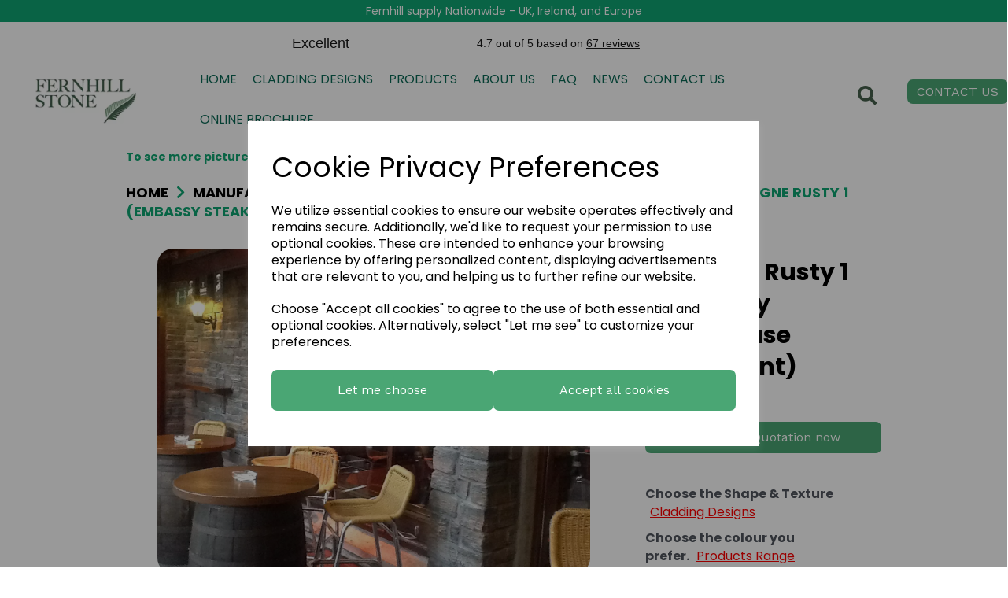

--- FILE ---
content_type: text/html; charset=UTF-8
request_url: https://www.fernhillstone.com/bretagne-rusty/bretagne-rusty-1-embassy-steakhouse-restaurant-
body_size: 46522
content:
<!DOCTYPE html>
<html id="shop" lang="en">
<head  prefix="og: http://ogp.me/ns# fb: http://ogp.me/ns/fb# product: http://ogp.me/ns/product#" >
    <meta charset="utf-8">
    <meta http-equiv="X-UA-Compatible" content="IE=edge">
    <meta name="viewport" content="width=device-width, initial-scale=1">

            <title>Bretagne Rusty 1 (Embassy Steakhouse Restaurant) | Fernhill Stone</title>
        <meta itemprop="name" content="Bretagne Rusty 1 (Embassy Steakhouse Restaurant) | Fernhill Stone">
        <meta property="og:title" content="Bretagne Rusty 1 (Embassy Steakhouse Restaurant) | Fernhill Stone">
    
    <meta property="og:site_name" content="Fernhill Stone">

            <meta name="description" content="Bretagne Rusty 1 (Embassy Steakhouse Restaurant) at Fernhill Stone">
        <meta itemprop="description" content="Bretagne Rusty 1 (Embassy Steakhouse Restaurant) at Fernhill Stone">
        <meta property="og:description" content="Bretagne Rusty 1 (Embassy Steakhouse Restaurant) at Fernhill Stone">
    
    <link rel="preconnect" href="https://www.fernhillstone.com" />
    <link rel="preconnect" href="https://fernhillstone-static.symphonycommerce.io" crossorigin />
    <link rel="preconnect" href="https://images.shopcdn.co.uk" crossorigin />
    <link rel="preconnect" href="https://fonts.googleapis.com" />
    <link rel="preconnect" href="https://fonts.googleapis.com" crossorigin />
    <link rel="preconnect" href="https://fonts.gstatic.com" />
    <link rel="preconnect" href="https://fonts.gstatic.com" crossorigin />

    
    <link rel="stylesheet" href="//fernhillstone-static.symphonycommerce.io/bower_components/bootstrap/dist/css/bootstrap.min.css?v=26.04.1">
<link rel="stylesheet" href="//fernhillstone-static.symphonycommerce.io/default-layouts/css/jquery-ui.min.css?v=26.04.1">
<link rel="stylesheet" href="//fernhillstone-static.symphonycommerce.io/default-layouts/css/shop.min.css?v=26.04.1">
<link rel="stylesheet" href="//fernhillstone-static.symphonycommerce.io/default-layouts/css/slick.min.css?v=26.04.1">
<link rel="stylesheet" href="//fernhillstone-static.symphonycommerce.io/default-layouts/css/snackbar.css?v=26.04.1">
<link rel="stylesheet" href="//fernhillstone-static.symphonycommerce.io/default-layouts/css/fa-all.min.css?v=26.04.1">
<link rel="stylesheet" href="//fernhillstone-static.symphonycommerce.io/default-layouts/css/fa-v4-shims.css?v=26.04.1">
<link rel="stylesheet" href="//fernhillstone-static.symphonycommerce.io/default-layouts/css/skeleton.css?v=26.04.1">
<link rel="stylesheet" href="//fernhillstone-static.symphonycommerce.io/default-layouts/css/jquery.fancybox.min.css?v=26.04.1">
<style type='text/css'  id="stylesheet_design">@import url("//fonts.googleapis.com/css?family=Poppins:n,b,i");
@import url("//fonts.googleapis.com/css?family=Work+Sans:n,b,i");
#global-breadcrumbs-default_1598953591551 > ol > li { font-size: 18px!important; font-weight: 700!important; color: #0ea673!important; }
#global-breadcrumbs-default_1598953591551 > ol > li > a { font-size: 18px!important; font-weight: 700!important; color: #000!important; }
#global-breadcrumbs-default_1686646472922 > ol > li > a, #global-breadcrumbs-default_1686646472922 > ol > li { font-size: 18px!important; font-weight: 700!important; color: #000!important; }
#global-breadcrumbs-default_1715942719440 > ol > li:nth-child(2) > a { font-weight: bold; }
#product-images-dynamic_1598256944513 > div > div.row.thumbnails { display: none!important; }
#products-holder > div > div > div.col-xs-6.col-sm-12.col-md-12.col-lg-12 { width: 100%; }
#products-holder > div > div > div.col-xs-6.col-sm-6.col-md-12.col-lg-12 { width: 100%!important; }
#products-holder > div > div > div.col-xs-6.col-sm-6.col-md-12.col-lg-12 > div > div > div.row.push-down-sm > div > a > h5 { display: none!important; }
#shop { background-color: rgb(255, 255, 255); background-position: top center; background-attachment: fixed; background-repeat: no-repeat; background-size: auto; }
#shop #blocklab-footer { margin-top: 0px !important; }
#shop #blocklab-header { position: sticky; top: 0px; z-index: 500; }
#shop #blocklab-home-page #ti_container_zJKiHR8d { border-radius: 25px!important; }
#shop #blocklab-product-page #custom-forms-built_1605798042880 > button { width: 100%!important; height: 40px!important; }
#shop #blocklab-product-page #product-description-default { top: 20px; position: relative !important; }
#shop #blocklab-product-page .add-to-basket { background-color: #0FA573 !important; border-color: #0FA573 !important; }
#shop #blocklab-product-page .row.thumbnails { overflow-y: hidden; }
#shop #blocklab-product-page .variant-box-span-colours { padding: 20px 20px; margin-right: 10px; }
#shop #blocklab-product-page .variant-box-span-size.active, #shop #blocklab-product-page [class^=variant-box-span]:hover { background-color: #096955 !important; }
#shop #blocklab-product-page [class^=variant-box-span].active { background-color: #0FA573 !important; }
#shop #blocklab-product-page button.add-to-basket { width: 100% !important; padding: 15px 0 15px 0 !important; font-size: 13px !important; }
#shop #global-button-default_1663776454877 { box-shadow: none; transition: none; border-radius: none; }
#shop #global-button-default_1663776454877:hover { box-shadow: none; }
#shop #global-button-default_1674120856812 { box-shadow: none; transition: none; border-radius: none; }
#shop #global-button-default_1674120856812:hover { box-shadow: none; }
#shop #global-button-default_1674123335073 { box-shadow: none; transition: none; border-radius: none; }
#shop #global-button-default_1674123335073:hover { box-shadow: none; }
#shop #global-image-default_1598542391344 { box-shadow: none; transition: none; border-radius: none; padding-left: 15px; padding-right: 15px; padding-top: 15px; padding-bottom: 15px; }
#shop #global-image-default_1598542391344:hover { box-shadow: none; }
#shop #global-text-1598024366183 > p > span:nth-child(4) > span:nth-child(3) > strong > a { color: black; }
#shop #global-text-1599037275004 #footer-email { font-weight: bold !important; color: black; }
#shop #global-toggle_1598542151153 .container #toggle-1598542151153 button.toggle-button-toggle-element.btn-default.btn { text-align: center; background-color: rgb(15, 165, 116); border-color: rgb(15, 165, 116); background-image: none; margin: 5px; }
#shop #global_ti_dynamic_1598022845040 { box-shadow: 0 4px 8px 0 rgba(0, 0, 0, 0.2); transition: 0.3s; border-radius: 5px; padding-left: 15px; padding-right: 15px; padding-top: 15px; padding-bottom: 15px; }
#shop #global_ti_dynamic_1598022845040:hover { box-shadow: 0 8px 16px 0 rgba(0, 0, 0, 0.2); }
#shop #global_ti_dynamic_1598022858266 { box-shadow: none; transition: none; border-radius: none; padding-left: 15px; padding-right: 15px; padding-top: 15px; padding-bottom: 15px; }
#shop #global_ti_dynamic_1598022858266:hover { box-shadow: none; }
#shop #global_ti_dynamic_1671710829985 { border-radius: 26px!important; }
#shop #global_ti_dynamic_1696233589644 { border-radius: 18px!important; }
#shop #master-container-fluid_1598019313031 > div { max-width: 100vw!important; }
#shop #product-images-dynamic_1598256944513 .carousel-image { max-height: 100% !important; }
#shop #product-options-default .boxes label span { border-radius: 10px !important; }
#shop #ti_container_EsmpUENz > div.ti-img-overlay { border-radius: 18px!important; }
#shop #ti_container_fluid_zJKiHR8d, #shop #ti_container_fluid_zJKiHR8d > div.ti-img-overlay { border-radius: 20px !important; }
#shop .block #shopblocks-pagination .pagination li.btn-pagination-selected a { background-color: #308c5a !important; }
#shop .btn-group .btn:first-child { border-radius: 7px 0px 0px 7px; }
#shop .btn-group .btn:last-child { border-radius: 0px 7px 7px 0px; }
#shop .btn.btn-default { border-radius: 7px; -moz-border-radius: 7px; -webkit-border-radius: 7px; display: inline; width: auto; border-width: 2px; }
#shop .btn.btn-default, #shop .input-group .input-group-addon, #shop .input-group .input-group-btn .btn { background-color: rgb(15, 165, 116); background-image: none; border-color: #0fa574; color: #fff; font-family: 'Work Sans', Helvetica, Arial, sans-serif; font-size: 16px; font-style: normal; font-weight: normal; text-decoration: none; text-transform: none; }
#shop .btn.btn-default, #shop .input-group .input-group-addon, #shop .input-group .input-group-btn .btn, #shop .block #shopblocks-pagination .pagination li a { border: 0px !important; background-color: rgb(74, 166, 116); background-image: none; color: #fff; border-color: #4aa674; }
#shop .btn.btn-default:hover, #shop .btn.btn-default:focus, #shop .input-group .input-group-btn .btn:hover, #shop .input-group .input-group-btn .btn:focus { background-color: #008b5a !important; background: #008b5a !important; border-color: #008b5a !important; color: #e5e5e5 !important; }
#shop .btn.btn-default:hover, #shop .btn.btn-default:focus, #shop .input-group .input-group-btn .btn:hover, #shop .input-group .input-group-btn .btn:focus, #shop .block #shopblocks-pagination .pagination li a:hover, #shop .block #shopblocks-pagination .pagination li a:focus { border-color: #308c5a !important; background-color: #308c5a !important; background: #308c5a !important; color: #e5e5e5 !important; }
#shop .container-fluid .container { max-width: 960px !important; }
#shop .filter-column-box { overflow: auto !important; height: 115px !important; border: 0px !important; }
#shop .filters-list span.name { background: #0EA573; border-radius: 20px !important; padding: 10px !important; display: block; margin: 2px; color: white; }
#shop .form-control, #shop .input-group input.form-control:focus, #shop input:focus, #shop select:focus, #shop textarea:focus, #shop .form-control:focus, #shop .input-group input.form-control:focus, #shop select:focus { border-color: #4aa674; }
#shop .homepageButtons { display: flex; flex-wrap: wrap; gap: 10px; }
#shop .homepageButtons a { display: inline-block; background: #4aa674; color: #ffffff; text-align: center; text-decoration: none; padding: 10px 20px; font-size: 15px !important; border-radius: 5px; transition: background 0.3s ease; width: 305px; }
#shop .homepageButtons a:hover { background: #308c5a !important; color: #e5e5e5 !important; }
#shop .input-group .input-group-addon { border-width: 2px; height: 52px; }
#shop .input-group .input-group-addon.left { border-radius: 7px 0px 0px 7px; -moz-border-radius: 7px 0px 0px 7px; -webkit-border-radius: 7px 0px 0px 7px; }
#shop .input-group .input-group-addon.right { border-radius: 0px 7px 7px 0px; -moz-border-radius: 0px 7px 7px 0px; -webkit-border-radius: 0px 7px 7px 0px; }
#shop .input-group .input-group-btn .btn { border-width: 2px; height: 52px; }
#shop .input-group .input-group-btn.left .btn-default { border-radius: 7px 0px 0px 7px; -moz-border-radius: 7px 0px 0px 7px; -webkit-border-radius: 7px 0px 0px 7px; }
#shop .input-group .input-group-btn.right .btn-default { border-radius: 0px 7px 7px 0px; -moz-border-radius: 0px 7px 7px 0px; -webkit-border-radius: 0px 7px 7px 0px; }
#shop .input-group .quantity-field { border-width: 2px; height: 52px; }
#shop .input-group input.form-control { height: 52px; border-width: 2px 0 2px 2px; }
#shop .input-group input.form-control.left { border-radius: 7px 0px 0px 7px; -moz-border-radius: 7px 0px 0px 7px; -webkit-border-radius: 7px 0px 0px 7px; }
#shop .input-group input.form-control.right { border-radius: 0px 7px 7px 0px; -moz-border-radius: 0px 7px 7px 0px; -webkit-border-radius: 0px 7px 7px 0px; }
#shop .product-block-inner * { border-radius: 50px!important; }
#shop .search .filter-column-box, #shop #blocklab-category-page .filter-column-box { max-height: none !important; }
#shop .shopblocks-add-to-basket .input-group .input-group-addon { height: 36px; }
#shop .shopblocks-add-to-basket .input-group .quantity-field { height: 36px; }
#shop a, #shop span a { font-family: 'Poppins', Helvetica, Arial, sans-serif; color: #46614c; font-style: normal; font-weight: normal; text-decoration: none; }
#shop a:hover, #shop a:focus, #shop span a:hover, #shop span a:focus { color: #46614c; font-style: normal; font-weight: normal; text-decoration: underline; }
#shop div#category-sort-default { display: none; }
#shop div#container-fluid-global-shop-logo_1598018901641 img { border-radius: 0px !important; }
#shop div#navbar-collapse-mega-menu_mega-menu-v2_1598019230239 img { border-radius: 0px !important; }
#shop div[id^="category-description-short"] p strong { color: inherit!important; }
#shop div[id^="fancybox-container-"] div[class^="fancybox-caption-"] .fancybox-caption__body, #shop div[id^="fancybox-container-"] .fancybox-caption .fancybox-caption__body { overflow: visible!important; }
#shop div[id^="fancybox-container-"] div[class^="fancybox-caption-"] a, #shop div[id^="fancybox-container-"] .fancybox-caption a { border-radius: 7px; }
#shop div[id^="global-gallery"] > .row { display: flex; flex-wrap: wrap; }
#shop h1, #shop h1 a { font-family: 'Poppins', Helvetica, Arial, sans-serif; font-size: 32px; color: #000000; font-style: normal; font-weight: normal; text-decoration: none; text-transform: none; }
#shop h2, #shop h3, #shop h4, #shop h5, #shop h6, #shop h2 a, #shop h3 a, #shop h4 a, #shop h5 a, #shop h6 a { font-family: 'Poppins', Helvetica, Arial, sans-serif; font-size: 20px; color: #008b5a; font-style: normal; font-weight: normal; text-decoration: none; text-transform: none; }
#shop html, #shop body, #shop p, #shop ul, #shop ol, #shop li, #shop th, #shop td, #shop label { font-family: 'Poppins', Helvetica, Arial, sans-serif; font-size: 14px; color: #51555E; }
#shop img.img-responsive.product-img { border-radius: 20px !important; }
#shop input { background-color: inherit; }
#shop input, #shop select, #shop textarea, #shop .form-control, #shop .input-group input.form-control, #shop .shopblocks-add-to-basket .input-group .quantity-field, #shop select { border-color: #4aa674; font-size: 16px; color: #51555E; border-width: 2px; height: 52px; }
#shop span.boxes.filter-box { margin: 10px !important; }
#ti_container_8NBzcZjr > div.ti-img-overlay { border-radius: 20px!important; }
#ti_container_8NBzcZjr > div.ti-img-overlay#ti_container_8NBzcZjr > div.ti-img-overlay { border-radius: 20px!important; }
html#shop #container-fluid-mega-menu-v2_1712313920946 { display: none; }
img { border-radius: 20px !important; }
#shop .mm-menu-title { font-weight: bold; }
#shop #master-container-fluid_1598019313031 > div > div { display: flex; align-items: center; }
#shop #menu-dynamic_1598025121128 .container.navbar .nav.navbar-nav.full-width li a { padding: 0px !important; }
#shop #blocklab-product-page #image-carousel_1598256944513 > a.left.carousel-control > i, #shop #blocklab-product-page #image-carousel_1598256944513 > a.right.carousel-control > i { font-size: 50px !important; }

</style><style type='text/css' >
#shop #blocklab-header #container-fluid-1598019905995 {margin-top: 0px; background: rgb(15, 165, 115)}
#shop #blocklab-header #container-fluid-1598025287648 {margin-top: 0px; border-bottom: 0px none rgb(81, 85, 94)}
#shop #blocklab-header #container-fluid-global-shop-logo_1598018901641 {border-bottom: 0px none rgb(81, 85, 94)}
#shop #blocklab-header #container-fluid_global-text-1598019468411 {background: rgb(255, 255, 255); margin-top: 0px}
#shop #blocklab-header #master-container-fluid_1598019313031 {background: rgb(255, 255, 255); border-bottom: none}
#shop #blocklab-header #master-container-fluid_1598022206663 {background: none 0% 0% / auto repeat scroll padding-box border-box rgba(0, 0, 0, 0); border-bottom: 0px none rgb(81, 85, 94)}
#shop #blocklab-header > #container-fluid-1598019905995 {margin-top: 0px}
#shop #blocklab-header > #container-fluid-1734607547114 {margin-top: 0px; background: none 0% 0% / auto repeat scroll padding-box border-box rgb(255, 255, 255); border-bottom: 0px none rgb(108, 109, 117)}
#shop #blocklab-header > #container-fluid-global-blank-default_1742309450939 {background: rgb(255, 255, 255); border-bottom: 0px none rgb(108, 109, 117)}
#shop #blocklab-header > #container-fluid-global-code_1742309376063 {background: rgb(255, 255, 255); border-bottom: 0px none rgb(108, 109, 117)}
#shop #blocklab-header > #container-fluid-mega-menu-v2_1616759500830 {border-bottom: 0px none rgb(108, 109, 117)}
#shop #blocklab-header > #container-fluid-mega-menu-v2_1712313920946 {border-bottom: 0px none rgb(108, 109, 117)}
#shop #blocklab-header > #container-fluid-search-default2_1688462615712 {border-bottom: none}
#shop #blocklab-header > #container-fluid_global-text-1598019468411 {margin-top: 0px}
#shop #blocklab-header > .container-fluid {margin-bottom: 0px}
#shop #global-shop-logo_1598018901641 {padding: 0px}
#shop #global-shop-logo_1598018901641 .display-block img.logo-image.center-block.img-responsive {width: 79% !important; margin-right: auto; max-height: inherit}
#shop #global-text-1598019468411 {outline: none; position: relative; padding: 0px}
#shop #global-text-1598019905995 {outline: none; position: relative; padding: 5px 0px; margin-bottom: 0px}
#shop #global-text-1598025287648 {outline: none; position: relative; background: rgb(9, 105, 85)}
#shop #global-text-1734607547114 {outline: none; position: relative; padding: 10px 0px; margin-bottom: 0px}
#shop #mega-menu-v2_1616759500830 {padding: 0px; margin-bottom: 0px}
#shop #mega-menu-v2_1616759500830 #mmv2_mega-menu-v2_1616759500830 #mmv2-page-mask_mega-menu-v2_1616759500830 {display: none}
#shop #mega-menu-v2_1616759500830 #mmv2_mega-menu-v2_1616759500830 #mmv2-page-mask_mega-menu-v2_1616759500830.mmv2-mask-active {display: block}
#shop #mega-menu-v2_1616759500830 #mmv2_mega-menu-v2_1616759500830 .navbar.yamm .container #navbar-collapse-mega-menu_mega-menu-v2_1616759500830.navbar-collapse.collapsing.in.mm-right {height: 937px}
#shop #mega-menu-v2_1616759500830 #mmv2_mega-menu-v2_1616759500830 div.navbar.yamm {min-height: auto}
#shop #mega-menu-v2_1667911440555 #mmv2_mega-menu-v2_1667911440555 #mmv2-page-mask_mega-menu-v2_1667911440555 {display: none}
#shop #mega-menu-v2_1667911440555 #mmv2_mega-menu-v2_1667911440555 div.navbar.yamm {min-height: auto}
#shop #mega-menu-v2_1712313920946 {padding: 20px 0px}
#shop #mega-menu-v2_1712313920946 #mmv2_mega-menu-v2_1712313920946 #mmv2-page-mask_mega-menu-v2_1712313920946 {display: none}
#shop #mega-menu-v2_1712313920946 #mmv2_mega-menu-v2_1712313920946 div.navbar.yamm {min-height: auto}
#shop #menu-dynamic_1598025121128 {padding: 0px; font-size: 23px; background: rgb(255, 255, 255); color: rgb(70, 97, 76)}
#shop #menu-dynamic_1598025121128 .container.navbar .nav.navbar-nav.full-width li {font-size: 23px; color: rgb(70, 97, 76)}
#shop #menu-dynamic_1598025121128 .container.navbar .nav.navbar-nav.full-width li a {font-size: 24px; color: rgb(70, 97, 76); padding-top: 31px; padding-bottom: 31px}
#shop #menu-dynamic_1598025121128 .container.navbar ul.nav.navbar-nav.full-width {font-size: 23px; color: rgb(70, 97, 76)}
#shop #menu-dynamic_1598025121128 .nav .open>a {color: #096955 !important; background-color: rgb(255, 255, 255) !important}
#shop #menu-dynamic_1598025121128 div.container.navbar {font-size: 23px; color: rgb(70, 97, 76)}
#shop #menu-dynamic_1598025121128 li a.fa-caret-down:focus {background-color: rgb(255, 255, 255) !important}
#shop #menu-dynamic_1598025121128 li a:focus {color: #096955 !important; background-color: rgb(255, 255, 255) !important}
#shop #menu-dynamic_1598025121128 li a:hover {color: #096955 !important; background-color: rgb(255, 255, 255) !important}
#shop #menu-dynamic_1598025121128 li:last-child a {border: none !important}
#shop #menu-dynamic_1598025121128 ul.dropdown-menu {background: rgb(255, 255, 255); background-color: rgb(255, 255, 255)}
#shop #search-default2_1688462615712 {padding: 10px 0px}
@media screen and (max-width: 767px) { html#shop #global-text-1598025396910 {display: none !important}}
@media screen and (max-width: 767px) { html#shop #global-code_1631693660893 {display: none !important}}
@media screen and (min-width: 768px) and (max-width: 991px) { html#shop #global-code_1631693660893 {display: none !important}}
@media screen and (min-width: 992px) { html#shop #global-code_1631693660893 {display: none !important}}
@media screen and (max-width: 767px) { html#shop #mega-menu-v2_1598019230239 {display: none !important}}
@media screen and (max-width: 767px) { html#shop #global-blank-default_1598019344287 {display: none !important}}
@media screen and (max-width: 767px) { html#shop #mega-menu-v2_1667911440555 {display: none !important}}
@media screen and (min-width: 768px) and (max-width: 991px) { html#shop #mega-menu-v2_1667911440555 {display: none !important}}
@media screen and (max-width: 767px) { html#shop #container-fluid-mega-menu-v2_1712313920946 {display: none !important}}
@media screen and (max-width: 767px) { html#shop #menu-dynamic_1598025121128 {display: none !important}}
@media screen and (min-width: 992px) { html#shop #global-text-1734607547114 {display: none !important}}
@media screen and (min-width: 992px) { html#shop #mega-menu-v2_1616759500830 {display: none !important}}
@media screen and (min-width: 992px) { html#shop #container-fluid-mega-menu-v2_1616759500830 {display: none !important}}
@media screen and (max-width: 767px) { html#shop #global-shop-logo_1598018901641 {display: none !important}}
@media screen and (max-width: 767px) { html#shop #master-container-fluid_1598019313031 {display: none !important}}
@media screen and (min-width: 768px) and (max-width: 991px) { html#shop #master-container-fluid_1598019313031 {display: none !important}}
</style><style type='text/css' >
#shop #blocklab-footer #container-fluid-1598024926947 {margin-top: 0px}
#shop #blocklab-footer #container-fluid-1603885803479 {margin-top: 0px}
#shop #blocklab-footer #container-fluid-footer-default {border-bottom: 0px none rgb(81, 85, 94); background: rgb(245, 245, 247)}
#shop #blocklab-footer #container-fluid-global-blank-default_1598024949769 {background: rgb(245, 245, 247)}
#shop #blocklab-footer #container-fluid-menu-dynamic_1598024101119 {border-bottom: 0px none rgb(81, 85, 94)}
#shop #blocklab-footer #container-fluid-menu-dynamic_1598024267325 {border-bottom: 0px none rgb(81, 85, 94)}
#shop #blocklab-footer #container-fluid_1598024321625 {background: rgb(245, 245, 247); border-bottom: none}
#shop #blocklab-footer #container-fluid_global-text-1598024366183 {background: rgb(245, 245, 247); border-bottom: 0px none rgb(81, 85, 94); margin-top: 0px}
#shop #blocklab-footer #container-fluid_global-text-1598024523250 {background: rgb(245, 245, 247); margin-top: 0px}
#shop #blocklab-footer #container-fluid_global-text-1598024557305 {background: rgb(245, 245, 247)}
#shop #blocklab-footer #container-fluid_global-text-1598024596368 {background: rgb(245, 245, 247)}
#shop #blocklab-footer #container-fluid_global-text-1598024627487 {background: rgb(245, 245, 247); margin-top: 0px}
#shop #blocklab-footer #master-container-fluid_1598024278215 {background: rgb(245, 245, 247); border-bottom: 0px none rgb(81, 85, 94)}
#shop #blocklab-footer #master-container-fluid_1603885688425 {background: none 0% 0% / auto repeat scroll padding-box border-box rgb(245, 245, 247); border-bottom: 0px none rgb(81, 85, 94)}
#shop #blocklab-footer > #container-fluid-1603885803479 {margin-top: 0px}
#shop #blocklab-footer > #container-fluid_global-text-1598024366183 {margin-top: 0px}
#shop #blocklab-footer > #container-fluid_global-text-1598024627487 {margin-top: 0px}
#shop #blocklab-footer > .container-fluid {margin-bottom: 0px}
#shop #footer-default {padding: 10px 30px; text-align: left; color: rgb(124, 124, 124); font-size: 13px; margin-bottom: 20px}
#shop #footer-default p.text-center {text-align: left; color: rgb(124, 124, 124); font-size: 13px}
#shop #global-blank-default_1598024949769 {padding: 5px 0px}
#shop #global-text-1598024366183 {outline: none; position: relative; padding: 0px 40px}
#shop #global-text-1598024523250 {outline: none; position: relative; padding: 20px 40px}
#shop #global-text-1598024557305 {outline: none; position: relative; padding: 20px 40px}
#shop #global-text-1598024596368 {outline: none; position: relative; padding: 20px 40px}
#shop #global-text-1598024627487 {outline: none; position: relative; padding: 20px 40px}
#shop #global-text-1598024926947 {outline: none; position: relative; padding: 5px 0px}
#shop #global-text-1603885803479 {outline: none; position: relative; padding: 0px 40px}
#shop #menu-dynamic_1598024101119 {padding: 0px 40px; text-decoration: none; color: rgb(124, 124, 124); font-size: 14px}
#shop #menu-dynamic_1598024101119 .container.navbar .list-unstyled li {text-decoration: none; color: rgb(124, 124, 124); font-size: 14px}
#shop #menu-dynamic_1598024101119 .container.navbar .list-unstyled li a {text-decoration: none; color: rgb(124, 124, 124); font-size: 13px}
#shop #menu-dynamic_1598024101119 .container.navbar ul.list-unstyled {text-decoration: none; color: rgb(124, 124, 124); font-size: 14px}
#shop #menu-dynamic_1598024101119 div.container.navbar {text-decoration: none; color: rgb(124, 124, 124); font-size: 14px}
#shop #menu-dynamic_1598024101119 li:last-child a {border: none !important}
#shop #menu-dynamic_1598024101119 ul.dropdown-menu {background: rgba(0, 0, 0, 0); background-color: rgba(0, 0, 0, 0)}
#shop #menu-dynamic_1598024267325 {padding: 0px 40px; color: rgb(124, 124, 124); text-decoration: none; font-size: 14px; margin-bottom: 5px}
#shop #menu-dynamic_1598024267325 .container.navbar .list-unstyled li {color: rgb(124, 124, 124); text-decoration: none; font-size: 14px}
#shop #menu-dynamic_1598024267325 .container.navbar .list-unstyled li a {color: rgb(124, 124, 124); text-decoration: none; font-size: 13px}
#shop #menu-dynamic_1598024267325 .container.navbar ul.list-unstyled {color: rgb(124, 124, 124); text-decoration: none; font-size: 14px}
#shop #menu-dynamic_1598024267325 div.container.navbar {color: rgb(124, 124, 124); text-decoration: none; font-size: 14px}
#shop #menu-dynamic_1598024267325 li:last-child a {border: none !important}
#shop #menu-dynamic_1598024267325 ul.dropdown-menu {background: rgba(0, 0, 0, 0); background-color: rgba(0, 0, 0, 0)}
#shop #social_default_1598024321625 {padding: 0px 40px; font-size: 4px; text-align: left; margin-bottom: 5px; color: rgb(70, 97, 76)}
@media screen and (max-width: 767px) { html#shop #menu-dynamic_1598024267325 {display: none !important}}
@media screen and (max-width: 767px) { html#shop #global-text-1598024523250 {display: none !important}}
</style><style type='text/css' >
#shop #blocklab-product-page #container-fluid-1690980248178 {margin-top: 0px}
#shop #blocklab-product-page #container-fluid-1690999535489 {margin-top: 0px}
#shop #blocklab-product-page #container-fluid-1691071696439 {margin-top: 0px}
#shop #blocklab-product-page #container-fluid-1694016144032 {margin-top: 0px}
#shop #blocklab-product-page #container-fluid-1707150644854 {margin-top: 0px}
#shop #blocklab-product-page #container-fluid-custom-forms-built_1605798042880 {border-bottom: 0px none rgb(108, 109, 117)}
#shop #blocklab-product-page #container-fluid-global-blank-default_1598257578692 {border-bottom: 0px none rgb(108, 109, 117)}
#shop #blocklab-product-page #container-fluid-global-blank-default_1675172791970 {border-bottom: none}
#shop #blocklab-product-page #container-fluid-global-breadcrumbs-default_1598953591551 {border-bottom: 0px none rgb(108, 109, 117)}
#shop #blocklab-product-page #container-fluid-product-description-default_1692696082228 {border-bottom: none}
#shop #blocklab-product-page #container-fluid-product-images-dynamic_1598256944513 {border-bottom: 0px none rgb(81, 85, 94)}
#shop #blocklab-product-page #container-fluid-product-name-default {border-bottom: 0px none rgb(81, 85, 94)}
#shop #blocklab-product-page #master-container-fluid_1707150708321 {background: none 0% 0% / auto repeat scroll padding-box border-box rgba(0, 0, 0, 0); border-bottom: 0px none rgb(108, 109, 117)}
#shop #blocklab-product-page > #container-fluid-1690980248178 {margin-top: 0px}
#shop #blocklab-product-page > #container-fluid-product-reviews-default_1736954673603 {background: none; border-bottom: none}
#shop #blocklab-product-page > .container-fluid {margin-bottom: 0px}
#shop #custom-forms-built_1605798042880 {margin-bottom: 0px; text-align: center; padding: 40px 0px}
#shop #custom-forms-built_1605798042880 button.btn.btn-default.custom-form-open-modal-btn {text-align: center}
#shop #custom-forms-built_1605798042880 script {text-align: center}
#shop #custom-forms-built_1605798042880 style {text-align: center}
#shop #global-blank-default_1598257578692 {padding: 15px 0px}
#shop #global-breadcrumbs-default_1598953591551 {padding: 5px 0px; text-transform: uppercase; margin-bottom: 30px}
#shop #global-breadcrumbs-default_1598953591551 .breadcrumbs.list-unstyled.margin-bottom-0 .crumb.header. a {text-transform: uppercase}
#shop #global-breadcrumbs-default_1598953591551 .breadcrumbs.list-unstyled.margin-bottom-0 .crumb.header. span.visible-xs-inline {text-transform: uppercase}
#shop #global-breadcrumbs-default_1598953591551 .breadcrumbs.list-unstyled.margin-bottom-0 .crumb.header.hidden-xs a {text-transform: uppercase}
#shop #global-breadcrumbs-default_1598953591551 .breadcrumbs.list-unstyled.margin-bottom-0 li.crumb.header {text-transform: uppercase}
#shop #global-breadcrumbs-default_1598953591551 .breadcrumbs.list-unstyled.margin-bottom-0 li.crumb.header.hidden-xs {text-transform: uppercase}
#shop #global-breadcrumbs-default_1598953591551 ol.breadcrumbs.list-unstyled.margin-bottom-0 {text-transform: uppercase}
#shop #global-text-1690980248178 {outline: none; position: relative}
#shop #global-text-1690999535489 {outline: none; position: relative}
#shop #global-text-1691071696439 {outline: none; position: relative}
#shop #global-text-1694016144032 {outline: none; position: relative; padding: 10px 0px}
#shop #global-text-1707150644854 {outline: none; position: relative}
#shop #product-description-default_1692696082228 {padding: 30px 0px}
#shop #product-images-dynamic_1598256944513 {padding: 0px 40px}
#shop #product-images-dynamic_1598256944513 #carouselModal .modal-dialog .modal-content .modal-body #modal-product-images-dynamic_1598256944513 .carousel-with-zoom #modal-image-carousel_1598256944513 a.left.carousel-control {top: 85%}
#shop #product-images-dynamic_1598256944513 #carouselModal .modal-dialog .modal-content .modal-body #modal-product-images-dynamic_1598256944513 .carousel-with-zoom #modal-image-carousel_1598256944513 a.right.carousel-control {top: 85%}
#shop #product-images-dynamic_1598256944513 #carouselModal .modal-dialog .modal-content .modal-body #modal-product-images-dynamic_1598256944513 .carousel-with-zoom div.row.thumbnails {flex-wrap: wrap; justify-content: flex-start}
#shop #product-images-dynamic_1598256944513 #carouselModal .modal-dialog .modal-content .modal-body #modal-product-images-dynamic_1598256944513 div #modal-image-carousel_1598256944513 a.left.carousel-control {top: 85%}
#shop #product-images-dynamic_1598256944513 #carouselModal .modal-dialog .modal-content .modal-body #modal-product-images-dynamic_1598256944513 div #modal-image-carousel_1598256944513 a.right.carousel-control {top: 85%}
#shop #product-images-dynamic_1598256944513 #product-images-flex-modal-1598256944513 .modal-dialog .modal-content .modal-body .carousel-with-zoom #image-carousel_1598256944513 a.left.carousel-control {top: 85%}
#shop #product-images-dynamic_1598256944513 #product-images-flex-modal-1598256944513 .modal-dialog .modal-content .modal-body .carousel-with-zoom #image-carousel_1598256944513 a.right.carousel-control {top: 85%}
#shop #product-images-dynamic_1598256944513 .carousel-with-zoom #image-carousel_1598256944513 a.left.carousel-control {top: 85%}
#shop #product-images-dynamic_1598256944513 .carousel-with-zoom #image-carousel_1598256944513 a.right.carousel-control {top: 85%}
#shop #product-images-dynamic_1598256944513 .carousel-with-zoom div.row.thumbnails {flex-wrap: wrap; justify-content: flex-start}
#shop #product-images-dynamic_1598256944513 .product-images-flex .col-xs-6 img.img-responsive.center-block.push-down {width: 100%}
#shop #product-images-dynamic_1598256944513 div #image-carousel_1598256944513 a.left.carousel-control {top: 70%}
#shop #product-images-dynamic_1598256944513 div #image-carousel_1598256944513 a.right.carousel-control {top: 70%}
#shop #product-images-dynamic_1598256944513 div #image-carousel_1598256944513.carousel.slide {touch-action: pan-y; user-select: none; -webkit-user-drag: none; -webkit-tap-highlight-color: rgba(0, 0, 0, 0)}
#shop #product-images-dynamic_1598256944513 div .row.thumbnails .col-xs-3 img.center-block.push-down.cursor-pointer.img-responsive.active {margin-left: auto; margin-right: auto; max-height: inherit}
#shop #product-images-dynamic_1598256944513 div div.row.thumbnails {flex-wrap: wrap; justify-content: flex-start}
#shop #product-name-default {font-weight: bold; color: rgb(0, 0, 0); font-size: 8px; padding: 0px; text-align: left}
#shop #product-name-default h1 {font-weight: bold; color: rgb(0, 0, 0); font-size: 30px; text-align: left}
#shop #product-name-default input {font-weight: bold; font-size: 10px; text-align: left; border-width: 2px; border-color: rgb(74, 166, 116)}
#shop #product-reviews-default_1736954673603 form .form-group textarea.form-control {resize: none}
#shop #product-reviews-default_1736954673603 form div {display: none}
@media screen and (max-width: 767px) { html#shop #global-blank-default_1598263766586 {display: none !important}}
@media screen and (max-width: 767px) { html#shop #global-blank-default_1598263749122 {display: none !important}}
</style><link id="stylesheet_src" rel="stylesheet" href="//fernhillstone-static.symphonycommerce.io/plugins/currencies/currencies.css?dt=26092017&v=26.04.1">

            <link rel="icon" href="https://images.shopcdn.co.uk/87/36/8736d155cffd84d5460ed3cf7bfe8647/96x96/png/resize">
    
    
    <link rel="alternate" type="application/rss+xml" title="Fernhill Stone" href="https://www.fernhillstone.com/rss">

                                                                                        <link rel="canonical" href="/bretagne-rusty/bretagne-rusty-1-embassy-steakhouse-restaurant-">
                <meta property="og:url" content="https://www.fernhillstone.com/bretagne-rusty/bretagne-rusty-1-embassy-steakhouse-restaurant-">
        
    <script src="//fernhillstone-static.symphonycommerce.io/default-layouts/js/libraries/js.cookie.min.js?v=26.04.1"></script>

                        <script>
    // Define dataLayer and the gtag function.
    window.dataLayer = window.dataLayer || [];
    function gtag(){dataLayer.push(arguments);}

    // Set default consent to 'denied' as a placeholder
    // Determine actual values based on your own requirements
    gtag('consent', 'default', {
        'ad_storage': 'denied',
        'ad_user_data': 'denied',
        'ad_personalization': 'denied',
        'analytics_storage': 'denied'
    });
    gtag('set', 'url_passthrough', true);
    gtag('set', 'ads_data_redaction', true);
</script>
<!-- GA4 -->
<script async src="https://www.googletagmanager.com/gtag/js?id=G-0FYEGTZFNQ"></script>
<script>
    window.dataLayer = window.dataLayer || [];
    function gtag(){dataLayer.push(arguments);}

    gtag('js', new Date());
    gtag('config', 'G-0FYEGTZFNQ' );
</script>
<script>
    function consentGrantedAdStorage() {
        gtag('consent', 'update', {
            'ad_storage': 'granted'
        });
    }

    function consentGrantedAdUserData() {
        gtag('consent', 'update', {
            'ad_user_data': 'granted'
        });
    }

    function consentGrantedAdPersonalisation() {
        gtag('consent', 'update', {
            'ad_personalization': 'granted'
        });
    }

    function consentAnalyticsStorage() {
        gtag('consent', 'update', {
            'analytics_storage': 'granted'
        });
    }
</script>
<script>
    window.addEventListener('cookie-consent', function (e) {
        if (e.detail.consent) {
            switch (e.detail.type) {
                case 'performance_and_analytics':
                    consentAnalyticsStorage();
                    break;
                case 'advertising':
                    consentGrantedAdStorage();
                    consentGrantedAdUserData();
                    consentGrantedAdPersonalisation();
                    gtag('set', 'url_passthrough', false);
                    gtag('set', 'ads_data_redaction', false);
                    break;
                default:
                    return;
            }
        }
    });

    const ga4_events = [
        'add_payment_info',
        'add_shipping_info',
        'add_to_cart',
        'begin_checkout',
        'purchase',
        'remove_from_cart',
        'view_cart',
        'view_item',
    ];

    ga4_events.forEach(name => {
        window.addEventListener(name, function (e) {
            if (e.detail.data) {
                gtag("event", name, e.detail.data);
            }
        });
    });
</script>
<!-- END GA4 -->        
        
                    
                            
    <!-- Facebook Pixel Code -->
    <script>

    !function(f,b,e,v,n,t,s){if(f.fbq)return;n=f.fbq=function(){n.callMethod?
    n.callMethod.apply(n,arguments):n.queue.push(arguments)};if(!f._fbq)f._fbq=n;
    n.push=n;n.loaded=!0;n.version='2.0';n.queue=[];t=b.createElement(e);t.async=!0;
    t.src=v;s=b.getElementsByTagName(e)[0];s.parentNode.insertBefore(t,s)}(window,
    document,'script','https://connect.facebook.net/en_US/fbevents.js');

    </script>

    
                                        <!-- End Facebook Pixel Code -->
                        
                        <meta name="twitter:card" content="product">
            <meta name="twitter:data1" content="£30.00">
            <meta name="twitter:label1" content="Price">
        
                    <meta property="og:price:amount" content="30.0000" />
            <meta property="og:price:currency" content="GBP">
            <meta property="og:type" content="product">
            <meta property="og:id" content="1113">
                            <meta property="og:availability" content="in stock">
                    
                    <meta property="product:price:amount" content="30.0000" />
            <meta property="product:price:currency" content="GBP" />
        
                                    <meta itemprop="image" content="https://images.shopcdn.co.uk/c9/89/c989fce9cfa3b0c5515c7be317b417d7/512x512/webp/resize">
            
                            <meta property="og:image" content="https://images.shopcdn.co.uk/c9/89/c989fce9cfa3b0c5515c7be317b417d7/512x512/webp/resize">
                <meta property="og:image:height" content="512">
                <meta property="og:image:width" content="512">
                        
            <!-- Pinterest Tag -->
<script>
!function(e){if(!window.pintrk){window.pintrk = function () {
window.pintrk.queue.push(Array.prototype.slice.call(arguments))};var
  n=window.pintrk;n.queue=[],n.version="3.0";var
  t=document.createElement("script");t.async=!0,t.src=e;var
  r=document.getElementsByTagName("script")[0];
  r.parentNode.insertBefore(t,r)}}("https://s.pinimg.com/ct/core.js");
pintrk('load', '2614251148655', {em: '<user_email_address>'});
pintrk('page');
</script>
<noscript>
<img height="1" width="1" style="display:none;" alt="" src="https://ct.pinterest.com/v3/?event=init&tid=2614251148655&pd[em]=<hashed_email_address>&noscript=1" />
</noscript>
<!-- end Pinterest Tag -->

<!-- Pinterest Page Visit Tracking -->
<script>
pintrk('track', 'pagevisit');
</script>
<!-- end Pinterest Page Visit Tracking -->

<!-- Lead Forensics Tracking -->
<script type="text/javascript" src="https://secure.diet3dart.com/js/220178.js" ></script>
<noscript><img alt="" src="https://secure.diet3dart.com/220178.png" style="display:none;" /></noscript>
<!-- End Lead Forensics Tracking -->
<!-- Google Tag Manager (noscript) -->

<noscript><iframe src="https://www.googletagmanager.com/ns.html?id=GTM-T99HBMS"

height="0" width="0" style="display:none;visibility:hidden"></iframe></noscript>

<!-- End Google Tag Manager (noscript) -->
<!-- Google tag (gtag.js) -->
<!-- TrustBox script -->
<script type="text/javascript" src="//widget.trustpilot.com/bootstrap/v5/tp.widget.bootstrap.min.js" async></script>
<!-- End TrustBox script -->
<!-- TrustBox script -->
<script type="text/javascript" src="//widget.trustpilot.com/bootstrap/v5/tp.widget.bootstrap.min.js" async></script>
<!-- End TrustBox script -->    
    <style>
        [v-cloak] { display:none }
        [id^="rxp-overlay"] { z-index: 99999 !important; }
    </style>

</head>
<body class="bretagnerustybretagnerusty1embassysteakhouserestaurant bretagnerusty bretagnerusty1embassysteakhouserestaurant launched" >
<script>
        window.pageData = {"type":"product","name":"Bretagne Rusty 1 (Embassy Steakhouse Restaurant)","slug":"bretagne-rusty-1-embassy-steakhouse-restaurant-"}</script>


    <style>
    .cookie-pop-up-wrapper {
        width: 100vw;
        height: 100vh;
        position: fixed;
        z-index: 1000000;
        background-color: rgba(0, 0, 0, .4);
        display: flex;
        justify-content: center;
        align-items: center;
        overflow: hidden;
    }

    .cookie-pop-up > * > p {
        color: black !important;
    }

    .cookie-pop-up {
        background-color: white;
        max-width: 650px;
        box-shadow: 0 4px 8px rgba(255, 255, 255, 0.1);
        margin-right: auto;
        margin-left: auto;
        width: 95%;

        max-height: 90vh;
        overflow-y: auto;
    }

    @media (max-width: 650px) {
        .cookie-pop-up {
            max-height: 95%;
            overflow: scroll;
        }
    }

    .cookie-pop-up-content {
        margin-bottom: 15px;
    }

    #let-me-choose-content > p,
    .cookie-pop-up-content > p {
        font-size: 16px !important;
        padding: 5px 0;
        text-wrap: pretty;
    }

    #let-me-choose-content .let-me-choose-heading,
    #cookie-pop-up-content .cookie-pop-up-heading {
        font-size: 36px !important;
        font-style: normal;
        font-weight: 400;
        text-decoration: none;
        text-transform: none;
    }

    #let-me-choose-content,
    .cookie-pop-up-content {
        padding: 30px;
    }


    .cookie-pop-up-btn-wrapper {
        display: flex;
        width: 100%;
        gap: 10px;
        padding-top: 10px;
    }

    .cookie-pop-up-btn-wrapper > button {
        width: 100%;
    }

    .cookie-pop-up-btn {
        padding: 15px;
        border: 0;
        cursor: pointer;
        font-size: 20px;
        flex-grow: 1;
    }

    .cookie-pop-up-btn:hover {
        transition: all .2s ease-in-out;
    }

    .cookie-accordion-wrapper {
        padding: 25px 0;
    }

    .cookie-accordion {
        background-color: rgba(0,0,0,0);
        color: #444;
        cursor: pointer;
        padding: 18px;
        border: none;
        margin-top: -1px;
        text-align: left;
        outline: none;
        font-size: 15px;
        transition: 0.4s;
        border-top: 1px solid rgba(0,0,0,.3);
        border-bottom: 1px solid rgba(0,0,0,.3);
    }

    .cookie-preference-info {
        padding: 0 18px;
        max-height: 0;
        overflow: hidden;
        transition: max-height 0.2s ease-out;
    }

    .cookie-accordion .cookie-switch {
        position: relative;
        display: inline-block;
        width: 52px;
        height: 26px;
        margin-left: 10px;
        margin-top: -4px;
        float: inline-end;
    }

    .cookie-accordion .cookie-switch input {
        opacity: 0;
        width: 0;
        height: 0;
    }

    .cookie-accordion .fa-chevron-down {
        float: inline-end;
        position: relative;
        margin-left: 10px;
    }

    .cookie-accordion .cookie-slider {
        position: absolute;
        cursor: pointer;
        top: 0;
        left: 0;
        right: 0;
        bottom: 0;
        background-color: #ccc;
        transition: .4s;
    }

    .cookie-accordion .cookie-slider:before {
        position: absolute;
        content: "";
        height: 18px;
        width: 18px;
        left: 4px;
        bottom: 4px;
        background-color: white;
        transition: .4s;
    }

    input:checked + .cookie-slider {
        background-color: rgba(55, 66, 74, .8);
    }

    input:focus + .cookie-slider {
        box-shadow: 0 0 1px rgba(55, 66, 74, 1);
    }

    input:checked + .cookie-slider:before {
        transform: translateX(26px);
    }

    .cookie-slider.round {
        border-radius: 34px;
    }

    .cookie-slider.round:before {
        border-radius: 50%;
    }
</style>

<div class="cookie-pop-up-wrapper">
    <div class="cookie-pop-up">
        <div id="cookie-pop-up-content" class="cookie-pop-up-content">
            <p class="cookie-pop-up-heading">Cookie Privacy Preferences</p>

            <p>We utilize essential cookies to ensure our website operates effectively and remains secure. Additionally, we'd like to request your permission to use optional cookies. These are intended to enhance your browsing experience by offering personalized content, displaying advertisements that are relevant to you, and helping us to further refine our website.</p><p>Choose "Accept all cookies" to agree to the use of both essential and optional cookies. Alternatively, select "Let me see" to customize your preferences.</p>
            <div class="cookie-pop-up-btn-wrapper">
                <button class="cookie-pop-up-btn btn btn-default" id="let-me-choose">Let me choose</button>
                <button class="cookie-pop-up-btn btn btn-default cookie-accept-all">Accept all cookies</button>
            </div>
        </div>

        <div id="let-me-choose-content" class="cookie-preferences" style="display:none;">
            <p class="let-me-choose-heading">Privacy Preference Centre</p>

            <p>Our website utilizes cookies to enhance your browsing experience and to present you with content tailored to your preferences on this device and browser. Below, you will find detailed information about the function of cookies, enabling you to make informed choices about which cookies you wish to accept. Please note that disabling certain cookies might impact your user experience on our site. It's important to remember that cookie preferences need to be set individually for each device and browser you use. Clearing your browser's cache may also remove your cookie settings. You have the freedom to modify your cookie preferences at any point in the future.</p><p>For a comprehensive understanding of our use of cookies, please refer to our complete cookies policy.</p>                            <p>
                    <a href="/pages/cookie-policy">Read our full cookie policy</a>
                </p>
                        <button class="cookie-pop-up-btn btn btn-default cookie-accept-all">
                Accept all cookies            </button>

            <div class="cookie-accordion-wrapper">
                <div id="cookie-necessary">
                    <div class="cookie-accordion">
                        <span class="section-header">Strictly Necessary</span>
                        <span class="fas fa-chevron-down"></span>
                        <label class="cookie-switch">
                            <input class="cookie-checkbox" type="checkbox" checked="checked" name="strictly_necessary" disabled>
                            <span class="cookie-slider round"></span>
                        </label>
                    </div>
                    <div class="cookie-preference-info">
                        <p>These cookies are needed for the website to work and for us to fulfil our contractual obligations. This means they can't be switched off. They enable essential functionality such as security, accessibility and live chat support. They also help us to detect and prevent fraud. You can set your browser to block or alert you about these cookies, but it means some parts of the site won't work.</p>                    </div>
                </div>

                <div id="cookie-performance" >
                    <div class="cookie-accordion">
                        <span class="section-header">Performance and Analytics</span>
                        <span class="fas fa-chevron-down"></span>
                        <label class="cookie-switch">
                            <input class="cookie-checkbox" type="checkbox" name="performance_and_analytics">
                            <span class="cookie-slider round"></span>
                        </label>
                    </div>
                    <div class="cookie-preference-info">
                        <p>These cookies allow us to measure and improve the performance of our site. They help us to know how popular pages are, and to see how visitors move around the site. If you don't allow these cookies, we won't know when you've visited our site, and we won't be able to monitor its performance.</p>                    </div>
                </div>

                <div id="cookie-functional" >
                    <div class="cookie-accordion">
                        <span class="section-header">Functional</span>
                        <span class="fas fa-chevron-down"></span>
                        <label class="cookie-switch">
                            <input class="cookie-checkbox" type="checkbox" name="functional">
                            <span class="cookie-slider round"></span>
                        </label>
                    </div>
                    <div class="cookie-preference-info">
                        <p>These cookies enable us to provide enhanced functionality and personalisation. They may be set by us or by third party providers whose services we've added to our pages. If you don't allow these cookies, some or all of these services may not work properly.</p>                    </div>
                </div>

                <div id="cookie-advertising" >
                    <div class="cookie-accordion">
                        <span class="section-header">Advertising</span>
                        <span class="fas fa-chevron-down"></span>
                        <label class="cookie-switch">
                            <input class="cookie-checkbox" type="checkbox" name="advertising">
                            <span class="cookie-slider round"></span>
                        </label>
                    </div>
                    <div class="cookie-preference-info">
                        <p>These cookies collect information about your browsing habits to show you personalised adverts. They may be used to build a profile of your interests and show you relevant adverts on other sites. They don't store directly personal information, but are based on uniquely identifying your browser and internet device. If you don't allow these cookies, the adverts you see will be less relevant.</p>                    </div>
                </div>
            </div>

            <button class="cookie-pop-up-btn btn btn-default" id="cookie-confirm-choices">Confirm my choices</button>
        </div>
    </div>
</div>

<script>
    document.getElementById('let-me-choose').addEventListener('click', function() {
        const content = document.getElementById('let-me-choose-content');
        const cookieBanner = document.getElementById('cookie-pop-up-content');

        if (content.style.display === 'none') {
            content.style.display = 'block';
            cookieBanner.style.display = 'none';
        } else {
            content.style.display = 'none';
        }
    });

    const acc = document.getElementsByClassName("cookie-accordion");

    let accIndex;
    let cookieKeys = {};

    for (accIndex = 0; accIndex < acc.length; accIndex++) {
        acc[accIndex].addEventListener("click", function() {
            this.classList.toggle("active");
            const panel = this.nextElementSibling;

            if (panel.style.maxHeight) {
                panel.style.padding = null;
                panel.style.maxHeight = null;
                return;
            }

            panel.style.padding = "20px";
            panel.style.maxHeight = (panel.scrollHeight + 40) + "px";
        });
    }

    function cookieConsentEvent(key, consented = false) {
        return new CustomEvent("cookie-consent", {
            detail: {
                type: key,
                consent: consented
            }
        });
    }

    function closeCookiePopup(values) {
        setupCookie(values)
        document.querySelector('.cookie-pop-up-wrapper').remove();
    }

    function setupCookie(values) {
        const cname = !values.advertising && !values.functional && !values.performance_and_analytics ? 'optout' : 'optin';
        let cvalue = '';
        let total = 0;
        for (let value in values) {
            total++;
            cvalue += `${value}:${values[value]}`;
            if (total < Object.keys(values).length) {
                cvalue += '&';
            }
        }
        let d = new Date();
        d.setTime(d.getTime() + (365*24*60*60*1000)); // This must never be longer than 400 days
        let expires = "expires="+ d.toUTCString();
        document.cookie = `${cname}=${cvalue};${expires};path=/`
    }

    const keys = [
        'strictly_necessary'
    ];
            keys.push('performance_and_analytics');
                keys.push('functional');
                keys.push('advertising');
    
    function confirmAllCookies() {
        keys.forEach(function (key) {
            cookieKeys[key] = true;
            window.dispatchEvent(cookieConsentEvent(key, true));
        });

        closeCookiePopup(cookieKeys);
    }

    let confirmAll = document.getElementsByClassName("cookie-accept-all");
    for (let confirmIndex = 0; confirmIndex < confirmAll.length; confirmIndex++) {
        confirmAll[confirmIndex].addEventListener("click", () => {
            confirmAllCookies();
        });
    }

    function confirmSomeCookies() {
        const checkboxes = document.getElementsByClassName("cookie-checkbox");
        for (checkboxesIndex = 0; checkboxesIndex < checkboxes.length; checkboxesIndex++) {
            let key = checkboxes[checkboxesIndex].getAttribute('name');
            if (checkboxes[checkboxesIndex].checked) {
                cookieKeys[key] = true;
                window.dispatchEvent(cookieConsentEvent(key, true));
                continue;
            }

            cookieKeys[key] = false;
            window.dispatchEvent(cookieConsentEvent(key, false));
        }

        closeCookiePopup(cookieKeys);
    }

    document.getElementById("cookie-confirm-choices").addEventListener("click", () => {
        confirmSomeCookies();
    });

    const getCookies = decodeURI(document.cookie).split('; ');
    getCookies.forEach((cookie) => {
        if (/^opt[in|out]/.test(cookie)) {
            const cookieValues = cookie.split('=')[1].split('&');
            cookieValues.forEach((value) => {
                const keyValue = value.split(':');
                keyValue[1] = keyValue[1] == 'true';
                cookieKeys[keyValue[0]] = keyValue[1];
                window.dispatchEvent(cookieConsentEvent(keyValue[0], keyValue[1]));
            });
            closeCookiePopup(cookieKeys)
        }
    });

        document.addEventListener('DOMContentLoaded', function() {
        const cookiePopUpWrapper = document.querySelector('.cookie-pop-up-wrapper');

        if (cookiePopUpWrapper !== null) {
            cookiePopUpWrapper.addEventListener('click', function(event) {
                if (event.target === cookiePopUpWrapper || !event.target.closest('.cookie-pop-up')) {
                    const letMeChooseContent = document.getElementById('let-me-choose-content');
                    const isVisible = letMeChooseContent && letMeChooseContent.offsetWidth > 0 && letMeChooseContent.offsetHeight > 0;

                    if (isVisible) {
                        confirmSomeCookies();
                        return;
                    }

                    confirmAllCookies();
                }
            });
        }
    });
    </script>




    <header id="blocklab-header">
        <div class=container-fluid id=container-fluid-1598019905995><div class=container><div class=row id=row-1598019905995><div class=col-xs-12><div class=block style="outline: none; position: relative; padding: 5px 0px; margin-bottom: 0px;" data-skip=1 data-partial=global/text/inline data-type=inline-text data-id=1598019905995 id=global-text-1598019905995><p style="text-align: center;"><span style="font-size:14px;"><span style="color:#ffffff;">Fernhill supply Nationwide - UK, Ireland, and Europe</span></span></p></div></div></div></div></div>
<div class="container-fluid" id="container-fluid-global-blank-default_1742309450939" >
	<div class="container">
		<div class="row" id="row-global-blank-default_1742309450939">
			<div class="col-xs-12">
				<div class="block" data-partial="global/blank/default" data-type="blank" data-id="1742309450939" id="global-blank-default_1742309450939">&nbsp;</div>


			</div>
		</div>
	</div>
</div>

<div class="container-fluid" id="container-fluid-global-code_1742309376063" >
	<div class="container">
		<div class="row" id="row-global-code_1742309376063">
			<div class="col-xs-12">
				
<div class="block" data-partial="global/code" data-compact="dynamic" data-dynamic='' data-type="text" data-id="1742309376063" id="global-code_1742309376063">
    <!-- TrustBox widget - Horizontal -->
<div class="trustpilot-widget" data-locale="en-GB" data-template-id="5406e65db0d04a09e042d5fc" data-businessunit-id="67bf22b5c4ed5d06f56b283d" data-style-height="28px" data-style-width="100%">
 <a href="https://uk.trustpilot.com/review/fernhillstone.com" target="_blank" rel="noopener">Trustpilot</a>
</div>
<!-- End TrustBox widget --></div>
			</div>
		</div>
	</div>
</div>
<div class=container-fluid id=master-container-fluid_1598019313031><div class=container><div class=row><div class=col-sm-2>
<div class="container-fluid" id="container-fluid-global-shop-logo_1598018901641" >
	<div class="container">
		<div class="row" id="row-global-shop-logo_1598018901641">
			<div class="col-xs-12">
				<div class="block" data-partial="global/shop/logo" data-type="image" id="global-shop-logo_1598018901641" data-compact="dynamic" data-dynamic=''>
    <a class="display-block" href="//www.fernhillstone.com/">
        
<img
        src="https://images.shopcdn.co.uk/d6/0e/d60e2ab9a77ab15c6891d7ad16507af7/378x193/webp/fit"
        class="logo-image center-block img-responsive"
        style="width:100% margin-left: auto; margin-right: auto;max-height: inherit;"
        alt="Fernhill Stone"
        width="auto"
>    </a>
</div>

			</div>
		</div>
	</div>
</div>
</div><div class=col-sm-8>
<div class="container-fluid" id="container-fluid-mega-menu-v2_1667911440555" >
	<div class="container">
		<div class="row" id="row-mega-menu-v2_1667911440555">
			<div class="col-xs-12">
				<div class="block" data-partial="mega-menu/v2" data-compact="dynamic" data-dynamic='' data-type="text" data-id="1667911440555" id="mega-menu-v2_1667911440555">
    <div id="mmv2_mega-menu-v2_1667911440555">
        <div id="mmv2-page-mask_mega-menu-v2_1667911440555" style="display:none"></div>
        <style type="text/css" data-eqcss-read="true">

    #shop #mmv2_mega-menu-v2_1667911440555 .mm-right {
        left: 0 !important;
    }


    /** Mobile Mega Menu **/
    #mega-menu-v2_1667911440555 #mmv2_mega-menu-v2_1667911440555 .mm-mobile-menu {
        overflow-x: hidden;
        overflow-y: scroll;
        margin-bottom: 0;
    }
    #mega-menu-v2_1667911440555 #mmv2_mega-menu-v2_1667911440555 .mm-mobile-menu a.yamm-item {
        border-bottom: 1px solid #eee;
        padding: 15px;
        position:relative;
        display:block;
    }
    #mega-menu-v2_1667911440555 #mmv2_mega-menu-v2_1667911440555 .navbar-nav.mm-mobile-menu .mmv2-close {
        position: absolute;
        right: 18px;
        top: 10px;
        font-size: 26px;
        padding: 0px 10px;
    }
    #mega-menu-v2_1667911440555 #mmv2_mega-menu-v2_1667911440555 .navbar-nav.mm-mobile-menu a.yamm-item img {
        max-width: 100%;
    }
    #mega-menu-v2_1667911440555 #mmv2_mega-menu-v2_1667911440555 .navbar-nav.mm-mobile-menu .mm-header {
      padding: 0;
      text-align: right;
      font-size: 18px;
      position: relative;
      height: 55px;
    }
    #mega-menu-v2_1667911440555 #mmv2_mega-menu-v2_1667911440555 .navbar-nav.mm-mobile-menu .mm-level {
      padding: 12px 17px;
      overscroll-behavior-y: contain;
    }
    #mega-menu-v2_1667911440555 #mmv2_mega-menu-v2_1667911440555 .navbar-nav.mm-mobile-menu .mm-nav {
      padding: 0px 32px;
      height: 38px;
      line-height: 38px;
      font-size: 18px;
    }
    #mega-menu-v2_1667911440555 #mmv2_mega-menu-v2_1667911440555 .navbar-nav.mm-mobile-menu a.yamm-item:hover {
        background: rgba(0,0,0,0.2);;
    }
    #mega-menu-v2_1667911440555 #mmv2_mega-menu-v2_1667911440555 .navbar-nav.mm-mobile-menu .mm-nav .mm-back-icon {
      margin-right: 10px;
    }
    #mega-menu-v2_1667911440555 #mmv2_mega-menu-v2_1667911440555 .navbar-nav.mm-mobile-menu .mm-nav:not(.has-back) i {
      display: none;
    }
    #mega-menu-v2_1667911440555 #mmv2_mega-menu-v2_1667911440555 .navbar-nav.mm-mobile-menu li.yamm-item.has-submenu a i {
      float: right;
    }
    #mega-menu-v2_1667911440555 #mmv2_mega-menu-v2_1667911440555 .navbar-nav.mm-mobile-menu .mm-content {
      display: -webkit-box;
      display: -ms-flexbox;
      display: flex;
      -ms-flex-wrap: nowrap;
      flex-wrap: nowrap;
      overflow-x: initial;
      -webkit-transition: -webkit-transform .5s cubic-bezier(.1,.19,0,.98);
      transition: -webkit-transform .5s cubic-bezier(.1,.19,0,.98);
      -o-transition: transform .5s cubic-bezier(.1,.19,0,.98);
      transition: transform .5s cubic-bezier(.1,.19,0,.98);
      transition: transform .5s cubic-bezier(.1,.19,0,.98), -webkit-transform .5s cubic-bezier(.1,.19,0,.98);
    }
    #mega-menu-v2_1667911440555 #mmv2_mega-menu-v2_1667911440555 .navbar-nav.mm-mobile-menu .mm-level {
      flex: 0 0 100%;
      overflow:hidden;
    }
    #mega-menu-v2_1667911440555 #mmv2_mega-menu-v2_1667911440555 .navbar-nav.mm-mobile-menu .mm-level.mm-open {
      overflow-y:auto
    }
    #mega-menu-v2_1667911440555 #mmv2_mega-menu-v2_1667911440555 .navbar-nav.mm-mobile-menu .mm-back {
      padding: 12px 17px;
      font-size: 16px;
    }
    #mega-menu-v2_1667911440555 #mmv2_mega-menu-v2_1667911440555 .navbar-nav.mm-mobile-menu .mm-back i {
      margin-right:10px;
    }
            #mega-menu-v2_1667911440555 #mmv2_mega-menu-v2_1667911440555 .mm-mobile-menu .mm-level li a {
            color: rgb(9, 105, 85);
        }
                #mega-menu-v2_1667911440555 #mmv2_mega-menu-v2_1667911440555 .mm-mobile-menu .mm-header, #mega-menu-v2_1667911440555 #mmv2_mega-menu-v2_1667911440555 .mm-mobile-menu .mm-nav {
            color: rgb(0, 0, 0);
        }
                #mega-menu-v2_1667911440555 #mmv2_mega-menu-v2_1667911440555 .mm-mobile-menu .mm-level a.yamm-item {
            border-color: rgb(255, 255, 255);
        }
        /** End Mobile Menu **/

        @media only screen and (max-width: 767px) {
            #shop #container-fluid-mega-menu-v2_1667911440555, #mmv2_mega-menu-v2_1667911440555 .navbar {
            background: rgb(255, 255, 255) !important;
            margin: 0;
        }
        #mmv2-page-mask_mega-menu-v2_1667911440555.mmv2-mask-active {
            background: rgba(0, 0, 0, 0.3);
        }
        #mmv2-page-mask_mega-menu-v2_1667911440555 {
            background: rgba(0,0,0,0);
            transition: background 0.3s ease-in;
            position: fixed;
            top: 0;
            right: 0;
            bottom: 0;
            left: 0;
            z-index: 9980;
            height: 100vh;
        }
        #mega-menu-v2_1667911440555 #mmv2_mega-menu-v2_1667911440555 .navbar-nav {
            margin-top:0 !important;
            background: rgb(255, 255, 255);
            min-height: 100%;
            overflow-y: auto !important;
            height: 100vh;
        }
        #mega-menu-v2_1667911440555 #mmv2_mega-menu-v2_1667911440555 .mobile-buttons {
            display:flex !important;
            align-items:center;
            flex-direction:row;
            padding-left: 15px !important;
            padding-right: 15px !important;
            padding-top: 5px !important;
            padding-bottom: 5px !important;
            justify-content:space-between !important;
        }

        #mega-menu-v2_1667911440555 #mmv2_mega-menu-v2_1667911440555 .navbar-nav:not(.mm-mobile-menu) .mmv2-close {
            position: absolute;
            top:12px;
            right:17px;
        }
        #shop #mega-menu-v2_1667911440555 #mmv2_mega-menu-v2_1667911440555 li.yamm-fw a {
            padding: 15px;
            border-bottom: rgb(255, 255, 255) 1px solid;
            /* background: #eee; */
        }
        #shop #mega-menu-v2_1667911440555 #mmv2_mega-menu-v2_1667911440555 li.yamm-fw a:hover {
            /* background: #ddd !important; */
            cursor: pointer !important;
        }
        #shop #mega-menu-v2_1667911440555 #mmv2_mega-menu-v2_1667911440555 .yamm .yamm-content {
            padding: 0;
        }
        #shop #mega-menu-v2_1667911440555 #mmv2_mega-menu-v2_1667911440555 .yamm .yamm-content a {
            display: block;
            border-bottom: none;
            padding: 10px 15px;
        }
        #shop #mega-menu-v2_1667911440555 #mmv2_mega-menu-v2_1667911440555 .yamm .yamm-section-title {
            text-align: center;
            padding: 10px 15px;
        }
        #mega-menu-v2_1667911440555 .navbar-collapse {
            position: fixed !important;
            top: 0 !important;
            transition:left 0.7s ease-out !important;
            height: 100vh !important;
            width: 80% !important;
            left: -100% !important;
            z-index: 9998 !important;
            margin:0 !important;
            border: none !important;
        }
        #shop #mega-menu-v2_1667911440555 .navbar-nav .open .dropdown-menu {
            position: static;
            float: none;
            width: auto;
            margin-top: 0;
        }
        #shop #mega-menu-v2_1667911440555 .dropdown-menu ul[class*=col] {
            width: auto;
            float: none;
        }
        
        }
    
        #shop #mega-menu-v2_1667911440555 .yamm {margin-bottom: 0;}
        #shop #mega-menu-v2_1667911440555 .yamm a {border:none;text-decoration:none}

        #shop #mega-menu-v2_1667911440555 .yamm .list-unstyled, .yamm .list-unstyled ul {min-width:120px}
        #shop #mega-menu-v2_1667911440555 .yamm .nav, .yamm .collapse, .yamm .dropup, .yamm .dropdown {position:static}
        #shop #mega-menu-v2_1667911440555 .yamm .container {position:relative}
        #shop #mega-menu-v2_1667911440555 .yamm .dropdown-menu {left:auto;padding-top:0;padding-bottom:0}
        #shop #mega-menu-v2_1667911440555 .yamm .yamm-content {padding: 20px 30px}
        #shop #mega-menu-v2_1667911440555 .yamm .dropdown.yamm-fw .dropdown-menu {left:0;right:0}
        #shop #mega-menu-v2_1667911440555 .yamm .yamm-section-title:not(:first-child) {margin-top:15px}
        #shop #mega-menu-v2_1667911440555 .yamm .yamm-section-title {padding: 1px;margin-bottom:5px;font-size:110%}
        #shop #mega-menu-v2_1667911440555 .yamm .logo-image-holder {display: block; padding: 5px !important; max-width: 150px}
                    #shop #mega-menu-v2_1667911440555 .yamm .yamm-content, #shop #mega-menu-v2_1667911440555 .yamm .yamm-content li {background-color: rgb(255, 255, 255) !important}
                        #shop #mega-menu-v2_1667911440555 .yamm .yamm-content a {display: inline-block; padding: 1px}
                            #shop #mega-menu-v2_1667911440555 .yamm .navbar-header a:not(.logo-image-holder) {color: rgb(15, 165, 115) !important}
                            #shop #mega-menu-v2_1667911440555 .yamm .navbar-header a:not(.logo-image-holder) {background-color: rgb(255, 255, 255) !important}
                            #shop #mega-menu-v2_1667911440555 .yamm .dropdown > a, #shop #mega-menu-v2_1667911440555 .yamm .yamm-fw > a {color: rgb(9, 105, 85) !important}
            #shop #mega-menu-v2_1667911440555 .yamm .dropdown > a .caret, #shop #mega-menu-v2_1667911440555 .yamm .yamm-fw > a .caret {color: rgb(9, 105, 85) !important}
            #shop #mega-menu-v2_1667911440555 .yamm .dropdown.open > a, #shop #mega-menu-v2_1667911440555 .yamm .yamm-fw.open > a {color: rgb(9, 105, 85) !important}
            #shop #mega-menu-v2_1667911440555 .yamm .dropdown.open > a .caret, #shop #mega-menu-v2_1667911440555 .yamm .yamm-fw.open > a .caret {color: rgb(9, 105, 85) !important}
                            #shop #mega-menu-v2_1667911440555 .yamm .dropdown > a:hover, #shop #mega-menu-v2_1667911440555 .yamm .yamm-fw > a:hover{color: rgb(15, 165, 115) !important}
            #shop #mega-menu-v2_1667911440555 .yamm .dropdown > a:hover .caret, #shop #mega-menu-v2_1667911440555 .yamm .yamm-fw > a:hover .caret {color: rgb(15, 165, 115) !important}
            #shop #mega-menu-v2_1667911440555 .yamm .dropdown.open > a, #shop #mega-menu-v2_1667911440555 .yamm .yamm-fw.open > a {color: rgb(15, 165, 115) !important}
            #shop #mega-menu-v2_1667911440555 .yamm .dropdown.open > a .caret, #shop #mega-menu-v2_1667911440555 .yamm .yamm-fw.open > a .caret {color: rgb(15, 165, 115) !important}
                            #shop #mega-menu-v2_1667911440555 .yamm .dropdown > a:hover, #shop #mega-menu-v2_1667911440555 .yamm .yamm-fw > a:hover{background-color: rgba(255, 255, 255, 0) !important}
            #shop #mega-menu-v2_1667911440555 .yamm .dropdown.open > a, #shop #mega-menu-v2_1667911440555 .yamm .yamm-fw.open > a {background-color: rgba(255, 255, 255, 0) !important}
                            #shop #mega-menu-v2_1667911440555 .yamm .yamm-content a {color: rgb(9, 105, 85) !important}
                            #shop #mega-menu-v2_1667911440555 .yamm .yamm-content a:hover {color: rgb(15, 165, 115) !important}
                            #shop #mega-menu-v2_1667911440555 .yamm .yamm-content a:hover {background-color: rgba(255, 255, 255, 0) !important}
                            #shop #mega-menu-v2_1667911440555 .yamm .dropdown > a, #shop #mega-menu-v2_1667911440555 .yamm .yamm-fw > a {padding-left: 10px;padding-right: 10px;}
                            #shop #mega-menu-v2_1667911440555 .yamm .dropdown > a, #shop #mega-menu-v2_1667911440555 .yamm .yamm-fw > a {padding-top: 15px;padding-bottom: 15px;}
                            #shop #mega-menu-v2_1667911440555 .yamm .yamm-section-title strong, #shop #mega-menu-v2_1667911440555 .yamm .yamm-section-title strong a {color: rgb(0, 0, 0) !important}
                            @media screen and (min-width: 768px) {
                                                #shop #mega-menu-v2_1667911440555 .yamm .navbar-collapse {text-align: center}
                #shop #mega-menu-v2_1667911440555 .yamm .nav.navbar-nav {float: none; display: inline-block; vertical-align: top; width: auto}
            }
        
                    #shop #mega-menu-v2_1667911440555 .yamm a:not(.btn), #shop #mega-menu-v2_1667911440555 .mm-mobile-menu a:not(.btn)  {font-family:'Poppins' !important; font-size: 16px !important;}
        
        
        @media (min-width: 768px) {
            #shop #mega-menu-v2_1667911440555 .yamm li.dropdown:hover > .dropdown-menu {
                display: block !important;
            }
            #shop #mega-menu-v2_1667911440555 .yamm li.dropdown:hover {
                position: static !important;
            }
            #shop #mega-menu-v2_1667911440555 .yamm .dropdown-menu {
                margin-top: 0 !important;
                border-top: 0 !important;
            }
            #shop #mega-menu-v2_1667911440555 .yamm .dropdown:hover > a { 
                background-color: rgba(255, 255, 255, 0) !important; 
                color: rgb(15, 165, 115) !important; 
            }
        }
            </style>

                    
        <div class="navbar yamm" style="min-height:auto">
            <div class="container">
                <div class="navbar-header">
                    <div class="visible-xs">
                        <div class="mobile-buttons">
                                                                                                    <a class="logo-image-holder visible-xs" href="/">
                                            
<img
        src="https://images.shopcdn.co.uk/d6/0e/d60e2ab9a77ab15c6891d7ad16507af7/378x193/webp/resize"
        class="img-responsive logo-image"
        alt="Fernhill Stone"
        width="auto"
>                                        </a>
                                                                                                            <a data-toggle="collapse" data-target="#navbar-collapse-mega-menu_mega-menu-v2_1667911440555" class="btn btn-default">
                                            <i class="fa fa-bars"></i>
                                        </a>
                                                                                                                        </div>
                    </div>
                </div>
                <div id="navbar-collapse-mega-menu_mega-menu-v2_1667911440555" class="navbar-collapse collapse" aria-expanded="false" style="height: 0px;">
                                        <ul class="nav navbar-nav ">
                        <li class="yamm-fw mm-header visible-xs">MENU                            <button class="btn btn-default mmv2-close" type="button">
                                <i class="fa fa-times"></i>
                            </button>
                        </li>
                                                                                    <li class="yamm-fw"><a href="/">HOME</a></li>
                                                                                                                <li class="dropdown">
                                    <a href="#" data-toggle="dropdown" class="dropdown-toggle">CLADDING DESIGNS                                    </a>
                                    <ul class="dropdown-menu">
                                        <li>
                                            <div class="yamm-content">
                                                <div class="row">
                                                    <ul class="list-unstyled col-xs-12">
                                                                                                                                                                                    <li><a href="/products/house-projects">• House Projects</a></li>
                                                                                                                                                                                                                                                <li><a href="/products/porches-and-conservatories">• Porches and Conservatories</a></li>
                                                                                                                                                                                                                                                <li><a href="/products/fireplaces">• Fireplaces</a></li>
                                                                                                                                                                                                                                                <li><a href="/products/entrance-and-boundry-walls">• Entrance and Boundary Walls</a></li>
                                                                                                                                                                                                                                                <li><a href="/products/interiors-walls">• Interior Walls</a></li>
                                                                                                                                                                                                                                                <li><a href="/products/natural-stone-cladding">• Natural Stone Cladding</a></li>
                                                                                                                                                                                                                                                <li><a href="/products/thin-stone-12mm-to-20mm-thick">• Thin Stone (12mm to 20mm Thick )</a></li>
                                                                                                                                                                                                                                                <li><a href="/products/housing">• Housing Developments</a></li>
                                                                                                                                                                                                                                                <li><a href="/products/bars-hotels-restaurants">• Bars, Hotels & Restaurants</a></li>
                                                                                                                                                                                                                                                <li><a href="/products/brick-cladding-slips">• Brick Cladding & Slips</a></li>
                                                                                                                                                                                                                                                <li><a href="/products/commercial">• Commercial</a></li>
                                                                                                                                                                                                                                                <li><a href="/products/passive-sills-reveals-mouldings-1">• Passive Sills, Reveals & Mouldings</a></li>
                                                                                                                                                                                                                                                <li><a href="/products/windows-doors">• Windows & Doors</a></li>
                                                                                                                                                                        </ul>
                                                </div>
                                            </div>
                                        </li>
                                    </ul>
                                </li>
                                                                                                                <li class="yamm-fw"><a href="https://www.fernhillstone.com/pages/products-home">PRODUCTS</a></li>
                                                                                                                <li class="yamm-fw"><a href="/pages/about">ABOUT US</a></li>
                                                                                                                <li class="yamm-fw"><a href="/pages/faq">FAQ</a></li>
                                                                                                                <li class="yamm-fw"><a href="/blog">NEWS</a></li>
                                                                                                                <li class="yamm-fw"><a href="/pages/contact">CONTACT US</a></li>
                                                                                                                <li class="yamm-fw"><a href="https://dmiebooks.com/Client/Fernhillbrochure">ONLINE BROCHURE</a></li>
                                                                        </ul>
                </div>
            </div>
        </div>
    </div>

    
</div>


			</div>
		</div>
	</div>
</div>
</div><div class=col-sm-2><div class=container-fluid id=master-container-fluid_1598022206663><div class=container><div class=row><div class=col-sm-4>
<div class="container-fluid" id="container-fluid-menu-dynamic_1598025121128" >
	<div class="container">
		<div class="row" id="row-menu-dynamic_1598025121128">
			<div class="col-xs-12">
				<div class="block" data-partial="menu/dynamic" data-compact="dynamic" data-dynamic='' data-type="menu" data-id="1598025121128" id="menu-dynamic_1598025121128">
            <div class="container navbar">
        <ul class="nav navbar-nav full-width">
                        <li>
        <a                class=" "
                href="#">

            
                                                <i class="fa fa-search">
                                            </i>
                            
                                        
            
            
                                                </a>

        
        
        </li>

        </ul>
    </div>
    </div>

			</div>
		</div>
	</div>
</div>
</div><div class=col-sm-8><div class=container-fluid id=container-fluid_global-text-1598019468411><div class=container><div class=row id=row-1598019468411><div class=col-xs-12><div class=block style="outline: none; position: relative; padding: 0px;" data-skip=1 data-partial=global/text/inline data-type=inline-text data-id=1598019468411 id=global-text-1598019468411><p style="text-align: center;"><a class="btn btn-default" href=/pages/contact><span class=text>CONTACT US</span></a></p></div></div></div></div></div></div></div></div></div></div></div></div></div><div class=container-fluid id=mcf_1631693674569><div class=container><div class=row></div></div></div>
<div class="container-fluid" id="container-fluid-mega-menu-v2_1616759500830" >
	<div class="container">
		<div class="row" id="row-mega-menu-v2_1616759500830">
			<div class="col-xs-12">
				<div class="block" data-partial="mega-menu/v2" data-compact="dynamic" data-dynamic='' data-type="text" data-id="1616759500830" id="mega-menu-v2_1616759500830">
    <div id="mmv2_mega-menu-v2_1616759500830">
        <div id="mmv2-page-mask_mega-menu-v2_1616759500830" style="display:none"></div>
        <style type="text/css" data-eqcss-read="true">

    #shop #mmv2_mega-menu-v2_1616759500830 .mm-right {
        left: 0 !important;
    }


    /** Mobile Mega Menu **/
    #mega-menu-v2_1616759500830 #mmv2_mega-menu-v2_1616759500830 .mm-mobile-menu {
        overflow-x: hidden;
        overflow-y: scroll;
        margin-bottom: 0;
    }
    #mega-menu-v2_1616759500830 #mmv2_mega-menu-v2_1616759500830 .mm-mobile-menu a.yamm-item {
        border-bottom: 1px solid #eee;
        padding: 15px;
        position:relative;
        display:block;
    }
    #mega-menu-v2_1616759500830 #mmv2_mega-menu-v2_1616759500830 .navbar-nav.mm-mobile-menu .mmv2-close {
        position: absolute;
        right: 18px;
        top: 10px;
        font-size: 26px;
        padding: 0px 10px;
    }
    #mega-menu-v2_1616759500830 #mmv2_mega-menu-v2_1616759500830 .navbar-nav.mm-mobile-menu a.yamm-item img {
        max-width: 100%;
    }
    #mega-menu-v2_1616759500830 #mmv2_mega-menu-v2_1616759500830 .navbar-nav.mm-mobile-menu .mm-header {
      padding: 0;
      text-align: right;
      font-size: 18px;
      position: relative;
      height: 55px;
    }
    #mega-menu-v2_1616759500830 #mmv2_mega-menu-v2_1616759500830 .navbar-nav.mm-mobile-menu .mm-level {
      padding: 12px 17px;
      overscroll-behavior-y: contain;
    }
    #mega-menu-v2_1616759500830 #mmv2_mega-menu-v2_1616759500830 .navbar-nav.mm-mobile-menu .mm-nav {
      padding: 0px 32px;
      height: 38px;
      line-height: 38px;
      font-size: 18px;
    }
    #mega-menu-v2_1616759500830 #mmv2_mega-menu-v2_1616759500830 .navbar-nav.mm-mobile-menu a.yamm-item:hover {
        background: rgba(0,0,0,0.2);;
    }
    #mega-menu-v2_1616759500830 #mmv2_mega-menu-v2_1616759500830 .navbar-nav.mm-mobile-menu .mm-nav .mm-back-icon {
      margin-right: 10px;
    }
    #mega-menu-v2_1616759500830 #mmv2_mega-menu-v2_1616759500830 .navbar-nav.mm-mobile-menu .mm-nav:not(.has-back) i {
      display: none;
    }
    #mega-menu-v2_1616759500830 #mmv2_mega-menu-v2_1616759500830 .navbar-nav.mm-mobile-menu li.yamm-item.has-submenu a i {
      float: right;
    }
    #mega-menu-v2_1616759500830 #mmv2_mega-menu-v2_1616759500830 .navbar-nav.mm-mobile-menu .mm-content {
      display: -webkit-box;
      display: -ms-flexbox;
      display: flex;
      -ms-flex-wrap: nowrap;
      flex-wrap: nowrap;
      overflow-x: initial;
      -webkit-transition: -webkit-transform .5s cubic-bezier(.1,.19,0,.98);
      transition: -webkit-transform .5s cubic-bezier(.1,.19,0,.98);
      -o-transition: transform .5s cubic-bezier(.1,.19,0,.98);
      transition: transform .5s cubic-bezier(.1,.19,0,.98);
      transition: transform .5s cubic-bezier(.1,.19,0,.98), -webkit-transform .5s cubic-bezier(.1,.19,0,.98);
    }
    #mega-menu-v2_1616759500830 #mmv2_mega-menu-v2_1616759500830 .navbar-nav.mm-mobile-menu .mm-level {
      flex: 0 0 100%;
      overflow:hidden;
    }
    #mega-menu-v2_1616759500830 #mmv2_mega-menu-v2_1616759500830 .navbar-nav.mm-mobile-menu .mm-level.mm-open {
      overflow-y:auto
    }
    #mega-menu-v2_1616759500830 #mmv2_mega-menu-v2_1616759500830 .navbar-nav.mm-mobile-menu .mm-back {
      padding: 12px 17px;
      font-size: 16px;
    }
    #mega-menu-v2_1616759500830 #mmv2_mega-menu-v2_1616759500830 .navbar-nav.mm-mobile-menu .mm-back i {
      margin-right:10px;
    }
            #mega-menu-v2_1616759500830 #mmv2_mega-menu-v2_1616759500830 .mm-mobile-menu .mm-level li a {
            color: rgb(255, 255, 255);
        }
                #mega-menu-v2_1616759500830 #mmv2_mega-menu-v2_1616759500830 .mm-mobile-menu .mm-header, #mega-menu-v2_1616759500830 #mmv2_mega-menu-v2_1616759500830 .mm-mobile-menu .mm-nav {
            color: rgb(255, 255, 255);
        }
                #mega-menu-v2_1616759500830 #mmv2_mega-menu-v2_1616759500830 .mm-mobile-menu .mm-level a.yamm-item {
            border-color: rgb(0, 139, 90);
        }
        /** End Mobile Menu **/

            #shop #container-fluid-mega-menu-v2_1616759500830, #mmv2_mega-menu-v2_1616759500830 .navbar {
            background: rgb(255, 255, 255) !important;
            margin: 0;
        }
        #mmv2-page-mask_mega-menu-v2_1616759500830.mmv2-mask-active {
            background: rgba(0, 0, 0, 0.3);
        }
        #mmv2-page-mask_mega-menu-v2_1616759500830 {
            background: rgba(0,0,0,0);
            transition: background 0.3s ease-in;
            position: fixed;
            top: 0;
            right: 0;
            bottom: 0;
            left: 0;
            z-index: 9980;
            height: 100vh;
        }
        #mega-menu-v2_1616759500830 #mmv2_mega-menu-v2_1616759500830 .navbar-nav {
            margin-top:0 !important;
            background: rgb(0, 139, 90);
            min-height: 100%;
            overflow-y: auto !important;
            height: 100vh;
        }
        #mega-menu-v2_1616759500830 #mmv2_mega-menu-v2_1616759500830 .mobile-buttons {
            display:flex !important;
            align-items:center;
            flex-direction:row;
            padding-left: 15px !important;
            padding-right: 15px !important;
            padding-top: 5px !important;
            padding-bottom: 5px !important;
            justify-content:space-between !important;
        }

        #mega-menu-v2_1616759500830 #mmv2_mega-menu-v2_1616759500830 .navbar-nav:not(.mm-mobile-menu) .mmv2-close {
            position: absolute;
            top:12px;
            right:17px;
        }
        #shop #mega-menu-v2_1616759500830 #mmv2_mega-menu-v2_1616759500830 li.yamm-fw a {
            padding: 15px;
            border-bottom: rgb(0, 139, 90) 1px solid;
            /* background: #eee; */
        }
        #shop #mega-menu-v2_1616759500830 #mmv2_mega-menu-v2_1616759500830 li.yamm-fw a:hover {
            /* background: #ddd !important; */
            cursor: pointer !important;
        }
        #shop #mega-menu-v2_1616759500830 #mmv2_mega-menu-v2_1616759500830 .yamm .yamm-content {
            padding: 0;
        }
        #shop #mega-menu-v2_1616759500830 #mmv2_mega-menu-v2_1616759500830 .yamm .yamm-content a {
            display: block;
            border-bottom: none;
            padding: 10px 15px;
        }
        #shop #mega-menu-v2_1616759500830 #mmv2_mega-menu-v2_1616759500830 .yamm .yamm-section-title {
            text-align: center;
            padding: 10px 15px;
        }
        #mega-menu-v2_1616759500830 .navbar-collapse {
            position: fixed !important;
            top: 0 !important;
            transition:left 0.7s ease-out !important;
            height: 100vh !important;
            width: 100% !important;
            left: -100% !important;
            z-index: 9998 !important;
            margin:0 !important;
            border: none !important;
        }
        #shop #mega-menu-v2_1616759500830 .navbar-nav .open .dropdown-menu {
            position: static;
            float: none;
            width: auto;
            margin-top: 0;
        }
        #shop #mega-menu-v2_1616759500830 .dropdown-menu ul[class*=col] {
            width: auto;
            float: none;
        }
                    @media only screen and (min-width: 768px) {
                #mega-menu-v2_1616759500830 .navbar-collapse {
                    padding-left: 0;
                    padding-right: 0;
                }
                #mega-menu-v2_1616759500830 .navbar-collapse {
                    width: 45% !important;
                }
            }
        
    
        #shop #mega-menu-v2_1616759500830 .yamm {margin-bottom: 0;}
        #shop #mega-menu-v2_1616759500830 .yamm a {border:none;text-decoration:none}

        #shop #mega-menu-v2_1616759500830 .yamm .list-unstyled, .yamm .list-unstyled ul {min-width:120px}
        #shop #mega-menu-v2_1616759500830 .yamm .nav, .yamm .collapse, .yamm .dropup, .yamm .dropdown {position:static}
        #shop #mega-menu-v2_1616759500830 .yamm .container {position:relative}
        #shop #mega-menu-v2_1616759500830 .yamm .dropdown-menu {left:auto;padding-top:0;padding-bottom:0}
        #shop #mega-menu-v2_1616759500830 .yamm .yamm-content {padding: 20px 30px}
        #shop #mega-menu-v2_1616759500830 .yamm .dropdown.yamm-fw .dropdown-menu {left:0;right:0}
        #shop #mega-menu-v2_1616759500830 .yamm .yamm-section-title:not(:first-child) {margin-top:15px}
        #shop #mega-menu-v2_1616759500830 .yamm .yamm-section-title {padding: 1px;margin-bottom:5px;font-size:110%}
        #shop #mega-menu-v2_1616759500830 .yamm .logo-image-holder {display: block; padding: 5px !important; max-width: 150px}
                    #shop #mega-menu-v2_1616759500830 .yamm .yamm-content, #shop #mega-menu-v2_1616759500830 .yamm .yamm-content li {background-color: rgb(255, 255, 255) !important}
                        #shop #mega-menu-v2_1616759500830 .yamm .yamm-content a {display: inline-block; padding: 1px}
                            #shop #mega-menu-v2_1616759500830 .yamm .navbar-header a:not(.logo-image-holder) {color: rgb(255, 255, 255) !important}
                            #shop #mega-menu-v2_1616759500830 .yamm .navbar-header a:not(.logo-image-holder) {background-color: rgb(0, 139, 90) !important}
                            #shop #mega-menu-v2_1616759500830 .yamm .dropdown > a, #shop #mega-menu-v2_1616759500830 .yamm .yamm-fw > a {color: rgb(255, 255, 255) !important}
            #shop #mega-menu-v2_1616759500830 .yamm .dropdown > a .caret, #shop #mega-menu-v2_1616759500830 .yamm .yamm-fw > a .caret {color: rgb(255, 255, 255) !important}
            #shop #mega-menu-v2_1616759500830 .yamm .dropdown.open > a, #shop #mega-menu-v2_1616759500830 .yamm .yamm-fw.open > a {color: rgb(255, 255, 255) !important}
            #shop #mega-menu-v2_1616759500830 .yamm .dropdown.open > a .caret, #shop #mega-menu-v2_1616759500830 .yamm .yamm-fw.open > a .caret {color: rgb(255, 255, 255) !important}
                            #shop #mega-menu-v2_1616759500830 .yamm .dropdown > a:hover, #shop #mega-menu-v2_1616759500830 .yamm .yamm-fw > a:hover{color: rgb(255, 255, 255) !important}
            #shop #mega-menu-v2_1616759500830 .yamm .dropdown > a:hover .caret, #shop #mega-menu-v2_1616759500830 .yamm .yamm-fw > a:hover .caret {color: rgb(255, 255, 255) !important}
            #shop #mega-menu-v2_1616759500830 .yamm .dropdown.open > a, #shop #mega-menu-v2_1616759500830 .yamm .yamm-fw.open > a {color: rgb(255, 255, 255) !important}
            #shop #mega-menu-v2_1616759500830 .yamm .dropdown.open > a .caret, #shop #mega-menu-v2_1616759500830 .yamm .yamm-fw.open > a .caret {color: rgb(255, 255, 255) !important}
                            #shop #mega-menu-v2_1616759500830 .yamm .dropdown > a:hover, #shop #mega-menu-v2_1616759500830 .yamm .yamm-fw > a:hover{background-color: rgba(255, 255, 255, 0) !important}
            #shop #mega-menu-v2_1616759500830 .yamm .dropdown.open > a, #shop #mega-menu-v2_1616759500830 .yamm .yamm-fw.open > a {background-color: rgba(255, 255, 255, 0) !important}
                            #shop #mega-menu-v2_1616759500830 .yamm .yamm-content a {color: rgb(255, 255, 255) !important}
                            #shop #mega-menu-v2_1616759500830 .yamm .yamm-content a:hover {color: rgb(255, 255, 255) !important}
                            #shop #mega-menu-v2_1616759500830 .yamm .yamm-content a:hover {background-color: rgba(255, 255, 255, 0) !important}
                            #shop #mega-menu-v2_1616759500830 .yamm .dropdown > a, #shop #mega-menu-v2_1616759500830 .yamm .yamm-fw > a {padding-left: 15px;padding-right: 15px;}
                            #shop #mega-menu-v2_1616759500830 .yamm .dropdown > a, #shop #mega-menu-v2_1616759500830 .yamm .yamm-fw > a {padding-top: 15px;padding-bottom: 15px;}
                            #shop #mega-menu-v2_1616759500830 .yamm .yamm-section-title strong, #shop #mega-menu-v2_1616759500830 .yamm .yamm-section-title strong a {color: rgb(255, 255, 255) !important}
                
                    #shop #mega-menu-v2_1616759500830 .yamm a:not(.btn), #shop #mega-menu-v2_1616759500830 .mm-mobile-menu a:not(.btn)  {font-family:'Poppins' !important; font-size: 16px !important;}
        
                #shop #mega-menu-v2_1616759500830 .navbar-header {
          float: none;
        }
        #shop #mega-menu-v2_1616759500830 .navbar-toggle {
          display: block;
        }
        #shop #mega-menu-v2_1616759500830 .navbar-collapse.collapse {
          display: none!important;
        }
        #shop #mega-menu-v2_1616759500830 .navbar-nav {
          float: none!important;
        }
        #shop #mega-menu-v2_1616759500830 .navbar-nav>li {
          float: none;
        }
        #shop #mega-menu-v2_1616759500830 .navbar-collapse.collapse.in{
          display:block !important;
        }
        
        @media (min-width: 768px) {
            #shop #mega-menu-v2_1616759500830 .yamm li.dropdown:hover > .dropdown-menu {
                display: block !important;
            }
            #shop #mega-menu-v2_1616759500830 .yamm li.dropdown:hover {
                position: static !important;
            }
            #shop #mega-menu-v2_1616759500830 .yamm .dropdown-menu {
                margin-top: 0 !important;
                border-top: 0 !important;
            }
            #shop #mega-menu-v2_1616759500830 .yamm .dropdown:hover > a { 
                background-color: rgba(255, 255, 255, 0) !important; 
                color: rgb(255, 255, 255) !important; 
            }
        }
            </style>

                    
        <div class="navbar yamm" style="min-height:auto">
            <div class="container">
                <div class="navbar-header">
                    <div class="">
                        <div class="mobile-buttons">
                                                                                                    <a class="logo-image-holder " href="/">
                                            
<img
        src="https://images.shopcdn.co.uk/d6/0e/d60e2ab9a77ab15c6891d7ad16507af7/378x193/webp/resize"
        class="img-responsive logo-image"
        alt="Fernhill Stone"
        width="auto"
>                                        </a>
                                                                                                            <a class="btn btn-default" href="#">
                                            <i class="fa fa-search"></i>                                         </a>
                                                                                                            <a class="btn btn-default" href="mailto:info@fernhillstone.com">
                                            <i class="fa fa-envelope"></i>                                         </a>
                                                                                                            <a data-toggle="collapse" data-target="#navbar-collapse-mega-menu_mega-menu-v2_1616759500830" class="btn btn-default">
                                            <i class="fa fa-bars"></i>
                                        </a>
                                                                                                                        </div>
                    </div>
                </div>
                <div id="navbar-collapse-mega-menu_mega-menu-v2_1616759500830" class="navbar-collapse collapse" aria-expanded="false" style="height: 0px;">
                        <div class="navbar-nav mm-mobile-menu ">
    <div class="mm-header">
        <div class="mmv2-close" role="button">
            <i class="fa fa-times"></i>
        </div>
    </div>
    <div class="mm-nav">
        <i class="fa fa-chevron-left mm-back-icon"></i>
        <span class="mm-menu-title" data-mm-default="MENU">MENU</span>
    </div>
    <div class="mm-content">
        <div class="mm-level mm-level-1 mm-open">
            <ul class="nav">
                                    <li class="yamm-item" data-mm-level="1" data-mm-id="mmi-1-0" data-mm-label="MENU">
                                                <a class="yamm-item" href='/'>
                            <span>HOME</span>
                                                    </a>
                    </li>
                                    <li class="yamm-item has-submenu" data-mm-level="1" data-mm-id="mmi-1-1" data-mm-label="MENU">
                                                <a class="yamm-item" >
                            <span>CLADDING DESIGNS</span>
                                                            <i class="fa fa-chevron-right"></i>
                                                    </a>
                    </li>
                                    <li class="yamm-item has-submenu" data-mm-level="1" data-mm-id="mmi-1-15" data-mm-label="MENU">
                                                <a class="yamm-item" >
                            <span>PRODUCTS</span>
                                                            <i class="fa fa-chevron-right"></i>
                                                    </a>
                    </li>
                                    <li class="yamm-item" data-mm-level="1" data-mm-id="mmi-1-59" data-mm-label="MENU">
                                                <a class="yamm-item" href='/pages/about'>
                            <span>ABOUT US</span>
                                                    </a>
                    </li>
                                    <li class="yamm-item" data-mm-level="1" data-mm-id="mmi-1-60" data-mm-label="MENU">
                                                <a class="yamm-item" href='/pages/faq'>
                            <span>FAQ</span>
                                                    </a>
                    </li>
                                    <li class="yamm-item" data-mm-level="1" data-mm-id="mmi-1-61" data-mm-label="MENU">
                                                <a class="yamm-item" href='/blog'>
                            <span>NEWS</span>
                                                    </a>
                    </li>
                                    <li class="yamm-item" data-mm-level="1" data-mm-id="mmi-1-62" data-mm-label="MENU">
                                                <a class="yamm-item" href='/pages/contact'>
                            <span>CONTACT</span>
                                                    </a>
                    </li>
                                    <li class="yamm-item" data-mm-level="1" data-mm-id="mmi-1-63" data-mm-label="MENU">
                                                <a class="yamm-item" href='https://dmiebooks.com/Client/Fernhillbrochure'>
                            <span>ONLINE BROCHURE</span>
                                                    </a>
                    </li>
                            </ul>
        </div>
        <div class="mm-level mm-level-2">
            <ul class="nav">
                                                        <li class="yamm-item " data-mm-level="2" data-mm-id="mmi-2b-1-2" data-mm-parent="mmi-1-1" data-mm-parent-label="MENU" data-mm-label="CLADDING DESIGNS">
                                                <a class="yamm-item" href='/products/house-projects'>
                            <span>House Projects</span>
                                                    </a>
                    </li>
                                                        <li class="yamm-item " data-mm-level="2" data-mm-id="mmi-2b-1-3" data-mm-parent="mmi-1-1" data-mm-parent-label="MENU" data-mm-label="CLADDING DESIGNS">
                                                <a class="yamm-item" href='/products/porches-and-conservatories'>
                            <span>Porches and Conservatories</span>
                                                    </a>
                    </li>
                                                        <li class="yamm-item " data-mm-level="2" data-mm-id="mmi-2b-1-4" data-mm-parent="mmi-1-1" data-mm-parent-label="MENU" data-mm-label="CLADDING DESIGNS">
                                                <a class="yamm-item" href='/products/fireplaces'>
                            <span>Fireplaces</span>
                                                    </a>
                    </li>
                                                        <li class="yamm-item " data-mm-level="2" data-mm-id="mmi-2b-1-5" data-mm-parent="mmi-1-1" data-mm-parent-label="MENU" data-mm-label="CLADDING DESIGNS">
                                                <a class="yamm-item" href='/products/entrance-and-boundry-walls'>
                            <span>Entrance and Boundary Walls</span>
                                                    </a>
                    </li>
                                                        <li class="yamm-item " data-mm-level="2" data-mm-id="mmi-2b-1-6" data-mm-parent="mmi-1-1" data-mm-parent-label="MENU" data-mm-label="CLADDING DESIGNS">
                                                <a class="yamm-item" href='/products/interiors-walls'>
                            <span>Interior Walls</span>
                                                    </a>
                    </li>
                                                        <li class="yamm-item " data-mm-level="2" data-mm-id="mmi-2b-1-7" data-mm-parent="mmi-1-1" data-mm-parent-label="MENU" data-mm-label="CLADDING DESIGNS">
                                                <a class="yamm-item" href='/products/natural-stone-cladding'>
                            <span>Natural Stone Cladding</span>
                                                    </a>
                    </li>
                                                        <li class="yamm-item " data-mm-level="2" data-mm-id="mmi-2b-1-8" data-mm-parent="mmi-1-1" data-mm-parent-label="MENU" data-mm-label="CLADDING DESIGNS">
                                                <a class="yamm-item" href='/products/thin-stone-12mm-to-20mm-thick'>
                            <span>Thin Stone Wall Cladding (12mm to 20mm Thick )</span>
                                                    </a>
                    </li>
                                                        <li class="yamm-item " data-mm-level="2" data-mm-id="mmi-2b-1-9" data-mm-parent="mmi-1-1" data-mm-parent-label="MENU" data-mm-label="CLADDING DESIGNS">
                                                <a class="yamm-item" href='/products/housing'>
                            <span>Housing Developments</span>
                                                    </a>
                    </li>
                                                        <li class="yamm-item " data-mm-level="2" data-mm-id="mmi-2b-1-10" data-mm-parent="mmi-1-1" data-mm-parent-label="MENU" data-mm-label="CLADDING DESIGNS">
                                                <a class="yamm-item" href='/products/bars-hotels-restaurants'>
                            <span>Bars, Hotels & Restaurants</span>
                                                    </a>
                    </li>
                                                        <li class="yamm-item " data-mm-level="2" data-mm-id="mmi-2b-1-11" data-mm-parent="mmi-1-1" data-mm-parent-label="MENU" data-mm-label="CLADDING DESIGNS">
                                                <a class="yamm-item" href='/products/brick-cladding-slips'>
                            <span>Brick Cladding & Slips</span>
                                                    </a>
                    </li>
                                                        <li class="yamm-item " data-mm-level="2" data-mm-id="mmi-2b-1-12" data-mm-parent="mmi-1-1" data-mm-parent-label="MENU" data-mm-label="CLADDING DESIGNS">
                                                <a class="yamm-item" href='/products/commercial'>
                            <span>Commercial</span>
                                                    </a>
                    </li>
                                                        <li class="yamm-item " data-mm-level="2" data-mm-id="mmi-2b-1-13" data-mm-parent="mmi-1-1" data-mm-parent-label="MENU" data-mm-label="CLADDING DESIGNS">
                                                <a class="yamm-item" href='/products/passive-sills-reveals-mouldings-1'>
                            <span>Passive Sills, Reveals & Mouldings</span>
                                                    </a>
                    </li>
                                                        <li class="yamm-item " data-mm-level="2" data-mm-id="mmi-2b-1-14" data-mm-parent="mmi-1-1" data-mm-parent-label="MENU" data-mm-label="CLADDING DESIGNS">
                                                <a class="yamm-item" href='/products/windows-doors'>
                            <span>Windows & Doors</span>
                                                    </a>
                    </li>
                                                        <li class="yamm-item mm-submenu-heading" data-mm-level="2" data-mm-id="mmi-2a-15" data-mm-parent="mmi-1-15" data-mm-parent-label="MENU" data-mm-label="">
                                                <a class="yamm-item" href='https://www.fernhillstone.com/pages/products-home'>
                            <span>PRODUCTS</span>
                                                    </a>
                    </li>
                                                        <li class="yamm-item has-submenu " data-mm-level="2" data-mm-id="mmi-2b-15-16" data-mm-parent="mmi-1-15" data-mm-parent-label="MENU" data-mm-label="PRODUCTS">
                                                <a class="yamm-item" >
                            <span>Manufactured Stone Cladding</span>
                                                            <i class="fa fa-chevron-right"></i>
                                                    </a>
                    </li>
                                                        <li class="yamm-item has-submenu " data-mm-level="2" data-mm-id="mmi-2b-15-35" data-mm-parent="mmi-1-15" data-mm-parent-label="MENU" data-mm-label="PRODUCTS">
                                                <a class="yamm-item" >
                            <span>Natural Stone Cladding</span>
                                                            <i class="fa fa-chevron-right"></i>
                                                    </a>
                    </li>
                                                        <li class="yamm-item has-submenu " data-mm-level="2" data-mm-id="mmi-2b-15-46" data-mm-parent="mmi-1-15" data-mm-parent-label="MENU" data-mm-label="PRODUCTS">
                                                <a class="yamm-item" >
                            <span>Stone Panels</span>
                                                            <i class="fa fa-chevron-right"></i>
                                                    </a>
                    </li>
                                                        <li class="yamm-item has-submenu " data-mm-level="2" data-mm-id="mmi-2b-15-52" data-mm-parent="mmi-1-15" data-mm-parent-label="MENU" data-mm-label="PRODUCTS">
                                                <a class="yamm-item" >
                            <span>Brick Cladding</span>
                                                            <i class="fa fa-chevron-right"></i>
                                                    </a>
                    </li>
                                                        <li class="yamm-item has-submenu " data-mm-level="2" data-mm-id="mmi-2b-15-55" data-mm-parent="mmi-1-15" data-mm-parent-label="MENU" data-mm-label="PRODUCTS">
                                                <a class="yamm-item" >
                            <span>Passive Sills/Reveals/Mouldings</span>
                                                            <i class="fa fa-chevron-right"></i>
                                                    </a>
                    </li>
                                                        <li class="yamm-item " data-mm-level="2" data-mm-id="mmi-2b-15-58" data-mm-parent="mmi-1-15" data-mm-parent-label="MENU" data-mm-label="PRODUCTS">
                                                <a class="yamm-item" href='/bradstone-walling'>
                            <span>Bradstone Walling</span>
                                                    </a>
                    </li>
                            </ul>
        </div>
        <div class="mm-level mm-level-3">
            <ul class="nav">
                                                                            <li class="yamm-item " data-mm-level="3" data-mm-id="mmi-3b-15-16-18" data-mm-parent="mmi-2b-15-16">
                        <a class="yamm-item" href="/vintage-ledgestone">
                            <span>Vintage Ledgestone</span>
                        </a>
                    </li>
                                                        <li class="yamm-item " data-mm-level="3" data-mm-id="mmi-3b-15-16-19" data-mm-parent="mmi-2b-15-16">
                        <a class="yamm-item" href="/stacked-ledgestone">
                            <span>Stacked Ledgestone</span>
                        </a>
                    </li>
                                                        <li class="yamm-item " data-mm-level="3" data-mm-id="mmi-3b-15-16-20" data-mm-parent="mmi-2b-15-16">
                        <a class="yamm-item" href="https://www.fernhillstone.com/mountain-ledgestone">
                            <span>Mountain Ledgstone</span>
                        </a>
                    </li>
                                                        <li class="yamm-item " data-mm-level="3" data-mm-id="mmi-3b-15-16-21" data-mm-parent="mmi-2b-15-16">
                        <a class="yamm-item" href="https://www.fernhillstone.com/mountain-stacked-ledgestone-mix">
                            <span>Mountain & Stacked Ledgestone</span>
                        </a>
                    </li>
                                                        <li class="yamm-item " data-mm-level="3" data-mm-id="mmi-3b-15-16-22" data-mm-parent="mmi-2b-15-16">
                        <a class="yamm-item" href="https://www.fernhillstone.com/mixed-stone">
                            <span>Mixed Stone</span>
                        </a>
                    </li>
                                                        <li class="yamm-item " data-mm-level="3" data-mm-id="mmi-3b-15-16-23" data-mm-parent="mmi-2b-15-16">
                        <a class="yamm-item" href="https://www.fernhillstone.com/medieval-castlestone">
                            <span>Medieval Castlestone</span>
                        </a>
                    </li>
                                                        <li class="yamm-item " data-mm-level="3" data-mm-id="mmi-3b-15-16-24" data-mm-parent="mmi-2b-15-16">
                        <a class="yamm-item" href="https://www.fernhillstone.com/european-castlestone">
                            <span>European Castlestone</span>
                        </a>
                    </li>
                                                        <li class="yamm-item " data-mm-level="3" data-mm-id="mmi-3b-15-16-25" data-mm-parent="mmi-2b-15-16">
                        <a class="yamm-item" href="https://www.fernhillstone.com/limestone">
                            <span>Limestone</span>
                        </a>
                    </li>
                                                        <li class="yamm-item " data-mm-level="3" data-mm-id="mmi-3b-15-16-26" data-mm-parent="mmi-2b-15-16">
                        <a class="yamm-item" href="https://www.fernhillstone.com/quarry-stone">
                            <span>Quarry Stone</span>
                        </a>
                    </li>
                                                        <li class="yamm-item " data-mm-level="3" data-mm-id="mmi-3b-15-16-27" data-mm-parent="mmi-2b-15-16">
                        <a class="yamm-item" href="https://www.fernhillstone.com/highland-stone-cladding">
                            <span>Highland</span>
                        </a>
                    </li>
                                                        <li class="yamm-item " data-mm-level="3" data-mm-id="mmi-3b-15-16-28" data-mm-parent="mmi-2b-15-16">
                        <a class="yamm-item" href="https://www.fernhillstone.com/isola">
                            <span>Isola</span>
                        </a>
                    </li>
                                                        <li class="yamm-item " data-mm-level="3" data-mm-id="mmi-3b-15-16-29" data-mm-parent="mmi-2b-15-16">
                        <a class="yamm-item" href="https://www.fernhillstone.com/tuscany-category">
                            <span>Tuscany</span>
                        </a>
                    </li>
                                                        <li class="yamm-item " data-mm-level="3" data-mm-id="mmi-3b-15-16-30" data-mm-parent="mmi-2b-15-16">
                        <a class="yamm-item" href="https://www.fernhillstone.com/bretagne">
                            <span>Bretagne</span>
                        </a>
                    </li>
                                                        <li class="yamm-item " data-mm-level="3" data-mm-id="mmi-3b-15-16-31" data-mm-parent="mmi-2b-15-16">
                        <a class="yamm-item" href="https://www.fernhillstone.com/coursed-weather-edged">
                            <span>Coursed Weather Edged</span>
                        </a>
                    </li>
                                                        <li class="yamm-item " data-mm-level="3" data-mm-id="mmi-3b-15-16-32" data-mm-parent="mmi-2b-15-16">
                        <a class="yamm-item" href="https://www.fernhillstone.com/aragon-deco-stone">
                            <span>Deco Stone Aragon</span>
                        </a>
                    </li>
                                                        <li class="yamm-item " data-mm-level="3" data-mm-id="mmi-3b-15-16-33" data-mm-parent="mmi-2b-15-16">
                        <a class="yamm-item" href="https://www.fernhillstone.com/vermont-deco-stone">
                            <span>Deco Stone Vermont</span>
                        </a>
                    </li>
                                                        <li class="yamm-item " data-mm-level="3" data-mm-id="mmi-3b-15-16-34" data-mm-parent="mmi-2b-15-16">
                        <a class="yamm-item" href="https://www.fernhillstone.com/alamo">
                            <span>Alamo</span>
                        </a>
                    </li>
                                                                            <li class="yamm-item " data-mm-level="3" data-mm-id="mmi-3b-15-35-37" data-mm-parent="mmi-2b-15-35">
                        <a class="yamm-item" href="https://www.fernhillstone.com/natural-limestone">
                            <span>Limestone</span>
                        </a>
                    </li>
                                                        <li class="yamm-item " data-mm-level="3" data-mm-id="mmi-3b-15-35-38" data-mm-parent="mmi-2b-15-35">
                        <a class="yamm-item" href="https://www.fernhillstone.com/natural-sandstone">
                            <span>Sandstone</span>
                        </a>
                    </li>
                                                        <li class="yamm-item " data-mm-level="3" data-mm-id="mmi-3b-15-35-39" data-mm-parent="mmi-2b-15-35">
                        <a class="yamm-item" href="https://www.fernhillstone.com/lg-natural-slate">
                            <span>LG Natural Slate</span>
                        </a>
                    </li>
                                                        <li class="yamm-item " data-mm-level="3" data-mm-id="mmi-3b-15-35-40" data-mm-parent="mmi-2b-15-35">
                        <a class="yamm-item" href="https://www.fernhillstone.com/natural-donegal-slate">
                            <span>Donegal Slate</span>
                        </a>
                    </li>
                                                        <li class="yamm-item " data-mm-level="3" data-mm-id="mmi-3b-15-35-41" data-mm-parent="mmi-2b-15-35">
                        <a class="yamm-item" href="https://www.fernhillstone.com/natural-ledgestone">
                            <span>Natural Ledgestone</span>
                        </a>
                    </li>
                                                        <li class="yamm-item " data-mm-level="3" data-mm-id="mmi-3b-15-35-42" data-mm-parent="mmi-2b-15-35">
                        <a class="yamm-item" href="https://www.fernhillstone.com/natural-fs-river-rock">
                            <span>River Rock</span>
                        </a>
                    </li>
                                                        <li class="yamm-item " data-mm-level="3" data-mm-id="mmi-3b-15-35-43" data-mm-parent="mmi-2b-15-35">
                        <a class="yamm-item" href="https://www.fernhillstone.com/natural-liscannor">
                            <span>Liscannor</span>
                        </a>
                    </li>
                                                        <li class="yamm-item " data-mm-level="3" data-mm-id="mmi-3b-15-35-44" data-mm-parent="mmi-2b-15-35">
                        <a class="yamm-item" href="https://www.fernhillstone.com/natural-granite-cladding">
                            <span>Granite</span>
                        </a>
                    </li>
                                                        <li class="yamm-item " data-mm-level="3" data-mm-id="mmi-3b-15-35-45" data-mm-parent="mmi-2b-15-35">
                        <a class="yamm-item" href="/pangaea-natural-stone">
                            <span>Pangaea® Natural Stone</span>
                        </a>
                    </li>
                                                                            <li class="yamm-item " data-mm-level="3" data-mm-id="mmi-3b-15-46-48" data-mm-parent="mmi-2b-15-46">
                        <a class="yamm-item" href="https://www.fernhillstone.com/natural-slate-panels">
                            <span>Natural Slate Panels</span>
                        </a>
                    </li>
                                                        <li class="yamm-item " data-mm-level="3" data-mm-id="mmi-3b-15-46-49" data-mm-parent="mmi-2b-15-46">
                        <a class="yamm-item" href="/natural-stone-panels">
                            <span>Natural Stone Panels</span>
                        </a>
                    </li>
                                                        <li class="yamm-item " data-mm-level="3" data-mm-id="mmi-3b-15-46-50" data-mm-parent="mmi-2b-15-46">
                        <a class="yamm-item" href="https://www.fernhillstone.com/ledgestone-panels">
                            <span>Manufactured Ledgestone Panels</span>
                        </a>
                    </li>
                                                        <li class="yamm-item " data-mm-level="3" data-mm-id="mmi-3b-15-46-51" data-mm-parent="mmi-2b-15-46">
                        <a class="yamm-item" href="https://www.fernhillstone.com/vineyard-panels">
                            <span>Manufactured Vineyard Panels</span>
                        </a>
                    </li>
                                                                            <li class="yamm-item " data-mm-level="3" data-mm-id="mmi-3b-15-52-54" data-mm-parent="mmi-2b-15-52">
                        <a class="yamm-item" href="https://www.fernhillstone.com/brick-cladding-slips">
                            <span>Brick Cladding / Slips</span>
                        </a>
                    </li>
                                                                            <li class="yamm-item " data-mm-level="3" data-mm-id="mmi-3b-15-55-57" data-mm-parent="mmi-2b-15-55">
                        <a class="yamm-item" href="https://www.fernhillstone.com/passive-sills-mouldings">
                            <span>Passive Sills/ Reveals & Mouldings</span>
                        </a>
                    </li>
                            </ul>
        </div>
    </div>
</div>
                    <ul class="nav navbar-nav hidden">
                        <li class="yamm-fw mm-header ">MENU                            <button class="btn btn-default mmv2-close" type="button">
                                <i class="fa fa-times"></i>
                            </button>
                        </li>
                                                                                    <li class="yamm-fw"><a href="/">HOME</a></li>
                                                                                                                <li class="dropdown">
                                    <a href="#" data-toggle="dropdown" class="dropdown-toggle">CLADDING DESIGNS                                    </a>
                                    <ul class="dropdown-menu">
                                        <li>
                                            <div class="yamm-content">
                                                <div class="row">
                                                    <ul class="list-unstyled col-xs-12">
                                                                                                                                                                                    <li><a href="/products/house-projects">House Projects</a></li>
                                                                                                                                                                                                                                                <li><a href="/products/porches-and-conservatories">Porches and Conservatories</a></li>
                                                                                                                                                                                                                                                <li><a href="/products/fireplaces">Fireplaces</a></li>
                                                                                                                                                                                                                                                <li><a href="/products/entrance-and-boundry-walls">Entrance and Boundary Walls</a></li>
                                                                                                                                                                                                                                                <li><a href="/products/interiors-walls">Interior Walls</a></li>
                                                                                                                                                                                                                                                <li><a href="/products/natural-stone-cladding">Natural Stone Cladding</a></li>
                                                                                                                                                                                                                                                <li><a href="/products/thin-stone-12mm-to-20mm-thick">Thin Stone Wall Cladding (12mm to 20mm Thick )</a></li>
                                                                                                                                                                                                                                                <li><a href="/products/housing">Housing Developments</a></li>
                                                                                                                                                                                                                                                <li><a href="/products/bars-hotels-restaurants">Bars, Hotels & Restaurants</a></li>
                                                                                                                                                                                                                                                <li><a href="/products/brick-cladding-slips">Brick Cladding & Slips</a></li>
                                                                                                                                                                                                                                                <li><a href="/products/commercial">Commercial</a></li>
                                                                                                                                                                                                                                                <li><a href="/products/passive-sills-reveals-mouldings-1">Passive Sills, Reveals & Mouldings</a></li>
                                                                                                                                                                                                                                                <li><a href="/products/windows-doors">Windows & Doors</a></li>
                                                                                                                                                                        </ul>
                                                </div>
                                            </div>
                                        </li>
                                    </ul>
                                </li>
                                                                                                                <li class="dropdown yamm-fw">
                                    <a href="https://www.fernhillstone.com/pages/products-home" data-toggle="dropdown" class="dropdown-toggle">PRODUCTS                                    </a>
                                    <ul class="dropdown-menu">
                                        <li>
                                            <div class="yamm-content">
                                                <div class="row">
                                                                                                                                                                                                                                                                                        <ul class="col-sm-2 list-unstyled">
                                                                                                                                                                                                                                                                                                                                                        <li class="yamm-section-title"><strong><a href="#">Manufactured Stone Cladding</a></strong></li>
                                                                                                                                                                                                                                                                                                <li><a href="/vintage-ledgestone">Vintage Ledgestone</a></li>
                                                                                                                                                                                                                                                                                                <li><a href="/stacked-ledgestone">Stacked Ledgestone</a></li>
                                                                                                                                                                                                                                                                                                <li><a href="https://www.fernhillstone.com/mountain-ledgestone">Mountain Ledgstone</a></li>
                                                                                                                                                                                                                                                                                                <li><a href="https://www.fernhillstone.com/mountain-stacked-ledgestone-mix">Mountain & Stacked Ledgestone</a></li>
                                                                                                                                                                                                                                                                                                <li><a href="https://www.fernhillstone.com/mixed-stone">Mixed Stone</a></li>
                                                                                                                                                                                                                                                                                                <li><a href="https://www.fernhillstone.com/medieval-castlestone">Medieval Castlestone</a></li>
                                                                                                                                                                                                                                                                                                <li><a href="https://www.fernhillstone.com/european-castlestone">European Castlestone</a></li>
                                                                                                                                                                                                                                                                                                <li><a href="https://www.fernhillstone.com/limestone">Limestone</a></li>
                                                                                                                                                                                                                                                                                                <li><a href="https://www.fernhillstone.com/quarry-stone">Quarry Stone</a></li>
                                                                                                                                                                                                                                                                                                <li><a href="https://www.fernhillstone.com/highland-stone-cladding">Highland</a></li>
                                                                                                                                                                                                                                                                                                <li><a href="https://www.fernhillstone.com/isola">Isola</a></li>
                                                                                                                                                                                                                                                                                                <li><a href="https://www.fernhillstone.com/tuscany-category">Tuscany</a></li>
                                                                                                                                                                                                                                                                                                <li><a href="https://www.fernhillstone.com/bretagne">Bretagne</a></li>
                                                                                                                                                                                                                                                                                                <li><a href="https://www.fernhillstone.com/coursed-weather-edged">Coursed Weather Edged</a></li>
                                                                                                                                                                                                                                                                                                <li><a href="https://www.fernhillstone.com/aragon-deco-stone">Deco Stone Aragon</a></li>
                                                                                                                                                                                                                                                                                                <li><a href="https://www.fernhillstone.com/vermont-deco-stone">Deco Stone Vermont</a></li>
                                                                                                                                                                                                                                                                                                <li><a href="https://www.fernhillstone.com/alamo">Alamo</a></li>
                                                                                                                                                                                                                                                                        </ul>
                                                                                                                    <ul class="col-sm-2 list-unstyled">
                                                                                                                                                                                                                                                                                                                                                        <li class="yamm-section-title"><strong><a href="#">Natural Stone Cladding</a></strong></li>
                                                                                                                                                                                                                                                                                                <li><a href="https://www.fernhillstone.com/natural-limestone">Limestone</a></li>
                                                                                                                                                                                                                                                                                                <li><a href="https://www.fernhillstone.com/natural-sandstone">Sandstone</a></li>
                                                                                                                                                                                                                                                                                                <li><a href="https://www.fernhillstone.com/lg-natural-slate">LG Natural Slate</a></li>
                                                                                                                                                                                                                                                                                                <li><a href="https://www.fernhillstone.com/natural-donegal-slate">Donegal Slate</a></li>
                                                                                                                                                                                                                                                                                                <li><a href="https://www.fernhillstone.com/natural-ledgestone">Natural Ledgestone</a></li>
                                                                                                                                                                                                                                                                                                <li><a href="https://www.fernhillstone.com/natural-fs-river-rock">River Rock</a></li>
                                                                                                                                                                                                                                                                                                <li><a href="https://www.fernhillstone.com/natural-liscannor">Liscannor</a></li>
                                                                                                                                                                                                                                                                                                <li><a href="https://www.fernhillstone.com/natural-granite-cladding">Granite</a></li>
                                                                                                                                                                                                                                                                                                <li><a href="/pangaea-natural-stone">Pangaea® Natural Stone</a></li>
                                                                                                                                                                                                                                                                        </ul>
                                                                                                                    <ul class="col-sm-2 list-unstyled">
                                                                                                                                                                                                                                                                                                                                                        <li class="yamm-section-title"><strong><a href="#">Stone Panels</a></strong></li>
                                                                                                                                                                                                                                                                                                <li><a href="https://www.fernhillstone.com/natural-slate-panels">Natural Slate Panels</a></li>
                                                                                                                                                                                                                                                                                                <li><a href="/natural-stone-panels">Natural Stone Panels</a></li>
                                                                                                                                                                                                                                                                                                <li><a href="https://www.fernhillstone.com/ledgestone-panels">Manufactured Ledgestone Panels</a></li>
                                                                                                                                                                                                                                                                                                <li><a href="https://www.fernhillstone.com/vineyard-panels">Manufactured Vineyard Panels</a></li>
                                                                                                                                                                                                                                                                        </ul>
                                                                                                                    <ul class="col-sm-2 list-unstyled">
                                                                                                                                                                                                                                                                                                                                                        <li class="yamm-section-title"><strong><a href="#">Brick Cladding</a></strong></li>
                                                                                                                                                                                                                                                                                                <li><a href="https://www.fernhillstone.com/brick-cladding-slips">Brick Cladding / Slips</a></li>
                                                                                                                                                                                                                                                                        </ul>
                                                                                                                    <ul class="col-sm-2 list-unstyled">
                                                                                                                                                                                                                                                                                                                                                        <li class="yamm-section-title"><strong><a href="#">Passive Sills/Reveals/Mouldings</a></strong></li>
                                                                                                                                                                                                                                                                                                <li><a href="https://www.fernhillstone.com/passive-sills-mouldings">Passive Sills/ Reveals & Mouldings</a></li>
                                                                                                                                                                                                                                                                        </ul>
                                                                                                                    <ul class="col-sm-2 list-unstyled">
                                                                                                                                                                                            </ul>
                                                                                                                                                            </div>
                                            </div>
                                        </li>
                                    </ul>
                                </li>
                                                                                                                <li class="yamm-fw"><a href="/pages/about">ABOUT US</a></li>
                                                                                                                <li class="yamm-fw"><a href="/pages/faq">FAQ</a></li>
                                                                                                                <li class="yamm-fw"><a href="/blog">NEWS</a></li>
                                                                                                                <li class="yamm-fw"><a href="/pages/contact">CONTACT</a></li>
                                                                                                                <li class="yamm-fw"><a href="https://dmiebooks.com/Client/Fernhillbrochure">ONLINE BROCHURE</a></li>
                                                                        </ul>
                </div>
            </div>
        </div>
    </div>

    
</div>


			</div>
		</div>
	</div>
</div>
<div class=container-fluid id=container-fluid-1734607547114><div class=container><div class=row id=row-1734607547114><div class=col-xs-12><div class=block style="outline: none; position: relative; padding: 10px 0px; margin-bottom: 0px;" data-skip=1 data-partial=global/text/inline data-type=inline-text data-id=1734607547114 id=global-text-1734607547114><p style="text-align: right;"><a class="btn btn-default" href=/pages/contact><span class=text>CONTACT US</span></a></p></div></div></div></div></div>
<div class="container-fluid" id="container-fluid-mega-menu-v2_1712313920946" >
	<div class="container">
		<div class="row" id="row-mega-menu-v2_1712313920946">
			<div class="col-xs-12">
				<div class="block" data-partial="mega-menu/v2" data-compact="dynamic" data-dynamic='' data-type="text" data-id="1712313920946" id="mega-menu-v2_1712313920946">
    <div id="mmv2_mega-menu-v2_1712313920946">
        <div id="mmv2-page-mask_mega-menu-v2_1712313920946" style="display:none"></div>
        <style type="text/css" data-eqcss-read="true">

    #shop #mmv2_mega-menu-v2_1712313920946 .mm-right {
        left: 0 !important;
    }


    /** Mobile Mega Menu **/
    #mega-menu-v2_1712313920946 #mmv2_mega-menu-v2_1712313920946 .mm-mobile-menu {
        overflow-x: hidden;
        overflow-y: scroll;
        margin-bottom: 0;
    }
    #mega-menu-v2_1712313920946 #mmv2_mega-menu-v2_1712313920946 .mm-mobile-menu a.yamm-item {
        border-bottom: 1px solid #eee;
        padding: 15px;
        position:relative;
        display:block;
    }
    #mega-menu-v2_1712313920946 #mmv2_mega-menu-v2_1712313920946 .navbar-nav.mm-mobile-menu .mmv2-close {
        position: absolute;
        right: 18px;
        top: 10px;
        font-size: 26px;
        padding: 0px 10px;
    }
    #mega-menu-v2_1712313920946 #mmv2_mega-menu-v2_1712313920946 .navbar-nav.mm-mobile-menu a.yamm-item img {
        max-width: 100%;
    }
    #mega-menu-v2_1712313920946 #mmv2_mega-menu-v2_1712313920946 .navbar-nav.mm-mobile-menu .mm-header {
      padding: 0;
      text-align: right;
      font-size: 18px;
      position: relative;
      height: 55px;
    }
    #mega-menu-v2_1712313920946 #mmv2_mega-menu-v2_1712313920946 .navbar-nav.mm-mobile-menu .mm-level {
      padding: 12px 17px;
      overscroll-behavior-y: contain;
    }
    #mega-menu-v2_1712313920946 #mmv2_mega-menu-v2_1712313920946 .navbar-nav.mm-mobile-menu .mm-nav {
      padding: 0px 32px;
      height: 38px;
      line-height: 38px;
      font-size: 18px;
    }
    #mega-menu-v2_1712313920946 #mmv2_mega-menu-v2_1712313920946 .navbar-nav.mm-mobile-menu a.yamm-item:hover {
        background: rgba(0,0,0,0.2);;
    }
    #mega-menu-v2_1712313920946 #mmv2_mega-menu-v2_1712313920946 .navbar-nav.mm-mobile-menu .mm-nav .mm-back-icon {
      margin-right: 10px;
    }
    #mega-menu-v2_1712313920946 #mmv2_mega-menu-v2_1712313920946 .navbar-nav.mm-mobile-menu .mm-nav:not(.has-back) i {
      display: none;
    }
    #mega-menu-v2_1712313920946 #mmv2_mega-menu-v2_1712313920946 .navbar-nav.mm-mobile-menu li.yamm-item.has-submenu a i {
      float: right;
    }
    #mega-menu-v2_1712313920946 #mmv2_mega-menu-v2_1712313920946 .navbar-nav.mm-mobile-menu .mm-content {
      display: -webkit-box;
      display: -ms-flexbox;
      display: flex;
      -ms-flex-wrap: nowrap;
      flex-wrap: nowrap;
      overflow-x: initial;
      -webkit-transition: -webkit-transform .5s cubic-bezier(.1,.19,0,.98);
      transition: -webkit-transform .5s cubic-bezier(.1,.19,0,.98);
      -o-transition: transform .5s cubic-bezier(.1,.19,0,.98);
      transition: transform .5s cubic-bezier(.1,.19,0,.98);
      transition: transform .5s cubic-bezier(.1,.19,0,.98), -webkit-transform .5s cubic-bezier(.1,.19,0,.98);
    }
    #mega-menu-v2_1712313920946 #mmv2_mega-menu-v2_1712313920946 .navbar-nav.mm-mobile-menu .mm-level {
      flex: 0 0 100%;
      overflow:hidden;
    }
    #mega-menu-v2_1712313920946 #mmv2_mega-menu-v2_1712313920946 .navbar-nav.mm-mobile-menu .mm-level.mm-open {
      overflow-y:auto
    }
    #mega-menu-v2_1712313920946 #mmv2_mega-menu-v2_1712313920946 .navbar-nav.mm-mobile-menu .mm-back {
      padding: 12px 17px;
      font-size: 16px;
    }
    #mega-menu-v2_1712313920946 #mmv2_mega-menu-v2_1712313920946 .navbar-nav.mm-mobile-menu .mm-back i {
      margin-right:10px;
    }
            #mega-menu-v2_1712313920946 #mmv2_mega-menu-v2_1712313920946 .mm-mobile-menu .mm-level li a {
            color: rgb(0, 0, 0);
        }
                #mega-menu-v2_1712313920946 #mmv2_mega-menu-v2_1712313920946 .mm-mobile-menu .mm-header, #mega-menu-v2_1712313920946 #mmv2_mega-menu-v2_1712313920946 .mm-mobile-menu .mm-nav {
            color: rgb(102, 102, 102);
        }
                #mega-menu-v2_1712313920946 #mmv2_mega-menu-v2_1712313920946 .mm-mobile-menu .mm-level a.yamm-item {
            border-color: rgb(255, 255, 255);
        }
        /** End Mobile Menu **/

            #shop #container-fluid-mega-menu-v2_1712313920946, #mmv2_mega-menu-v2_1712313920946 .navbar {
            background: rgb(255, 255, 255) !important;
            margin: 0;
        }
        #mmv2-page-mask_mega-menu-v2_1712313920946.mmv2-mask-active {
            background: rgba(0, 0, 0, 0.3);
        }
        #mmv2-page-mask_mega-menu-v2_1712313920946 {
            background: rgba(0,0,0,0);
            transition: background 0.3s ease-in;
            position: fixed;
            top: 0;
            right: 0;
            bottom: 0;
            left: 0;
            z-index: 9980;
            height: 100vh;
        }
        #mega-menu-v2_1712313920946 #mmv2_mega-menu-v2_1712313920946 .navbar-nav {
            margin-top:0 !important;
            background: rgb(255, 255, 255);
            min-height: 100%;
            overflow-y: auto !important;
            height: 100vh;
        }
        #mega-menu-v2_1712313920946 #mmv2_mega-menu-v2_1712313920946 .mobile-buttons {
            display:flex !important;
            align-items:center;
            flex-direction:row;
            padding-left: 15px !important;
            padding-right: 15px !important;
            padding-top: 5px !important;
            padding-bottom: 5px !important;
            justify-content:space-between !important;
        }

        #mega-menu-v2_1712313920946 #mmv2_mega-menu-v2_1712313920946 .navbar-nav:not(.mm-mobile-menu) .mmv2-close {
            position: absolute;
            top:12px;
            right:17px;
        }
        #shop #mega-menu-v2_1712313920946 #mmv2_mega-menu-v2_1712313920946 li.yamm-fw a {
            padding: 15px;
            border-bottom: rgb(255, 255, 255) 1px solid;
            /* background: #eee; */
        }
        #shop #mega-menu-v2_1712313920946 #mmv2_mega-menu-v2_1712313920946 li.yamm-fw a:hover {
            /* background: #ddd !important; */
            cursor: pointer !important;
        }
        #shop #mega-menu-v2_1712313920946 #mmv2_mega-menu-v2_1712313920946 .yamm .yamm-content {
            padding: 0;
        }
        #shop #mega-menu-v2_1712313920946 #mmv2_mega-menu-v2_1712313920946 .yamm .yamm-content a {
            display: block;
            border-bottom: none;
            padding: 10px 15px;
        }
        #shop #mega-menu-v2_1712313920946 #mmv2_mega-menu-v2_1712313920946 .yamm .yamm-section-title {
            text-align: center;
            padding: 10px 15px;
        }
        #mega-menu-v2_1712313920946 .navbar-collapse {
            position: fixed !important;
            top: 0 !important;
            transition:left 0.7s ease-out !important;
            height: 100vh !important;
            width: 100% !important;
            left: -100% !important;
            z-index: 9998 !important;
            margin:0 !important;
            border: none !important;
        }
        #shop #mega-menu-v2_1712313920946 .navbar-nav .open .dropdown-menu {
            position: static;
            float: none;
            width: auto;
            margin-top: 0;
        }
        #shop #mega-menu-v2_1712313920946 .dropdown-menu ul[class*=col] {
            width: auto;
            float: none;
        }
                    @media only screen and (min-width: 768px) {
                #mega-menu-v2_1712313920946 .navbar-collapse {
                    padding-left: 0;
                    padding-right: 0;
                }
                #mega-menu-v2_1712313920946 .navbar-collapse {
                    width: 40% !important;
                }
            }
        
    
        #shop #mega-menu-v2_1712313920946 .yamm {margin-bottom: 0;}
        #shop #mega-menu-v2_1712313920946 .yamm a {border:none;text-decoration:none}

        #shop #mega-menu-v2_1712313920946 .yamm .list-unstyled, .yamm .list-unstyled ul {min-width:120px}
        #shop #mega-menu-v2_1712313920946 .yamm .nav, .yamm .collapse, .yamm .dropup, .yamm .dropdown {position:static}
        #shop #mega-menu-v2_1712313920946 .yamm .container {position:relative}
        #shop #mega-menu-v2_1712313920946 .yamm .dropdown-menu {left:auto;padding-top:0;padding-bottom:0}
        #shop #mega-menu-v2_1712313920946 .yamm .yamm-content {padding: 20px 30px}
        #shop #mega-menu-v2_1712313920946 .yamm .dropdown.yamm-fw .dropdown-menu {left:0;right:0}
        #shop #mega-menu-v2_1712313920946 .yamm .yamm-section-title:not(:first-child) {margin-top:15px}
        #shop #mega-menu-v2_1712313920946 .yamm .yamm-section-title {padding: 1px;margin-bottom:5px;font-size:110%}
        #shop #mega-menu-v2_1712313920946 .yamm .logo-image-holder {display: block; padding: 5px !important; max-width: 150px}
                    #shop #mega-menu-v2_1712313920946 .yamm .yamm-content, #shop #mega-menu-v2_1712313920946 .yamm .yamm-content li {background-color: rgb(255, 255, 255) !important}
                        #shop #mega-menu-v2_1712313920946 .yamm .yamm-content a {display: inline-block; padding: 1px}
                            #shop #mega-menu-v2_1712313920946 .yamm .navbar-header a:not(.logo-image-holder) {color: rgb(255, 255, 255) !important}
                            #shop #mega-menu-v2_1712313920946 .yamm .navbar-header a:not(.logo-image-holder) {background-color: rgb(0, 139, 90) !important}
                            #shop #mega-menu-v2_1712313920946 .yamm .dropdown > a, #shop #mega-menu-v2_1712313920946 .yamm .yamm-fw > a {color: rgb(0, 0, 0) !important}
            #shop #mega-menu-v2_1712313920946 .yamm .dropdown > a .caret, #shop #mega-menu-v2_1712313920946 .yamm .yamm-fw > a .caret {color: rgb(0, 0, 0) !important}
            #shop #mega-menu-v2_1712313920946 .yamm .dropdown.open > a, #shop #mega-menu-v2_1712313920946 .yamm .yamm-fw.open > a {color: rgb(0, 0, 0) !important}
            #shop #mega-menu-v2_1712313920946 .yamm .dropdown.open > a .caret, #shop #mega-menu-v2_1712313920946 .yamm .yamm-fw.open > a .caret {color: rgb(0, 0, 0) !important}
                            #shop #mega-menu-v2_1712313920946 .yamm .dropdown > a:hover, #shop #mega-menu-v2_1712313920946 .yamm .yamm-fw > a:hover{color: rgb(255, 255, 255) !important}
            #shop #mega-menu-v2_1712313920946 .yamm .dropdown > a:hover .caret, #shop #mega-menu-v2_1712313920946 .yamm .yamm-fw > a:hover .caret {color: rgb(255, 255, 255) !important}
            #shop #mega-menu-v2_1712313920946 .yamm .dropdown.open > a, #shop #mega-menu-v2_1712313920946 .yamm .yamm-fw.open > a {color: rgb(255, 255, 255) !important}
            #shop #mega-menu-v2_1712313920946 .yamm .dropdown.open > a .caret, #shop #mega-menu-v2_1712313920946 .yamm .yamm-fw.open > a .caret {color: rgb(255, 255, 255) !important}
                            #shop #mega-menu-v2_1712313920946 .yamm .dropdown > a:hover, #shop #mega-menu-v2_1712313920946 .yamm .yamm-fw > a:hover{background-color: rgb(0, 0, 0) !important}
            #shop #mega-menu-v2_1712313920946 .yamm .dropdown.open > a, #shop #mega-menu-v2_1712313920946 .yamm .yamm-fw.open > a {background-color: rgb(0, 0, 0) !important}
                            #shop #mega-menu-v2_1712313920946 .yamm .yamm-content a {color: rgb(0, 0, 0) !important}
                            #shop #mega-menu-v2_1712313920946 .yamm .yamm-content a:hover {color: rgb(255, 255, 255) !important}
                            #shop #mega-menu-v2_1712313920946 .yamm .yamm-content a:hover {background-color: rgb(0, 0, 0) !important}
                            #shop #mega-menu-v2_1712313920946 .yamm .dropdown > a, #shop #mega-menu-v2_1712313920946 .yamm .yamm-fw > a {padding-left: 15px;padding-right: 15px;}
                            #shop #mega-menu-v2_1712313920946 .yamm .dropdown > a, #shop #mega-menu-v2_1712313920946 .yamm .yamm-fw > a {padding-top: 15px;padding-bottom: 15px;}
                            #shop #mega-menu-v2_1712313920946 .yamm .yamm-section-title strong, #shop #mega-menu-v2_1712313920946 .yamm .yamm-section-title strong a {color: rgb(102, 102, 102) !important}
                
                    #shop #mega-menu-v2_1712313920946 .yamm a:not(.btn), #shop #mega-menu-v2_1712313920946 .mm-mobile-menu a:not(.btn)  {font-family:'Poppins' !important; font-size: 14px !important;}
        
                #shop #mega-menu-v2_1712313920946 .navbar-header {
          float: none;
        }
        #shop #mega-menu-v2_1712313920946 .navbar-toggle {
          display: block;
        }
        #shop #mega-menu-v2_1712313920946 .navbar-collapse.collapse {
          display: none!important;
        }
        #shop #mega-menu-v2_1712313920946 .navbar-nav {
          float: none!important;
        }
        #shop #mega-menu-v2_1712313920946 .navbar-nav>li {
          float: none;
        }
        #shop #mega-menu-v2_1712313920946 .navbar-collapse.collapse.in{
          display:block !important;
        }
        
        @media (min-width: 768px) {
            #shop #mega-menu-v2_1712313920946 .yamm li.dropdown:hover > .dropdown-menu {
                display: block !important;
            }
            #shop #mega-menu-v2_1712313920946 .yamm li.dropdown:hover {
                position: static !important;
            }
            #shop #mega-menu-v2_1712313920946 .yamm .dropdown-menu {
                margin-top: 0 !important;
                border-top: 0 !important;
            }
            #shop #mega-menu-v2_1712313920946 .yamm .dropdown:hover > a { 
                background-color: rgb(0, 0, 0) !important; 
                color: rgb(255, 255, 255) !important; 
            }
        }
            </style>

                    
        <div class="navbar yamm" style="min-height:auto">
            <div class="container">
                <div class="navbar-header">
                    <div class="">
                        <div class="mobile-buttons">
                                                                                                    <a class="logo-image-holder " href="/">
                                            
<img
        src="https://images.shopcdn.co.uk/d6/0e/d60e2ab9a77ab15c6891d7ad16507af7/378x193/webp/resize"
        class="img-responsive logo-image"
        alt="Fernhill Stone"
        width="auto"
>                                        </a>
                                                                                                            <a class="btn btn-default" href="#">
                                            <i class="fa fa-search"></i>                                         </a>
                                                                                                            <a class="btn btn-default" href="mailto:info@fernhillstone.com">
                                            <i class="fa fa-envelope"></i>                                         </a>
                                                                                                            <a data-toggle="collapse" data-target="#navbar-collapse-mega-menu_mega-menu-v2_1712313920946" class="btn btn-default">
                                            <i class="fa fa-bars"></i>
                                        </a>
                                                                                                                        </div>
                    </div>
                </div>
                <div id="navbar-collapse-mega-menu_mega-menu-v2_1712313920946" class="navbar-collapse collapse" aria-expanded="false" style="height: 0px;">
                        <div class="navbar-nav mm-mobile-menu ">
    <div class="mm-header">
        <div class="mmv2-close" role="button">
            <i class="fa fa-times"></i>
        </div>
    </div>
    <div class="mm-nav">
        <i class="fa fa-chevron-left mm-back-icon"></i>
        <span class="mm-menu-title" data-mm-default="MENU">MENU</span>
    </div>
    <div class="mm-content">
        <div class="mm-level mm-level-1 mm-open">
            <ul class="nav">
                                    <li class="yamm-item" data-mm-level="1" data-mm-id="mmi-1-0" data-mm-label="MENU">
                                                <a class="yamm-item" href='/'>
                            <span>HOME</span>
                                                    </a>
                    </li>
                                    <li class="yamm-item has-submenu" data-mm-level="1" data-mm-id="mmi-1-1" data-mm-label="MENU">
                                                <a class="yamm-item" >
                            <span>CLADDING DESIGNS</span>
                                                            <i class="fa fa-chevron-right"></i>
                                                    </a>
                    </li>
                                    <li class="yamm-item has-submenu" data-mm-level="1" data-mm-id="mmi-1-15" data-mm-label="MENU">
                                                <a class="yamm-item" >
                            <span>PRODUCTS</span>
                                                            <i class="fa fa-chevron-right"></i>
                                                    </a>
                    </li>
                                    <li class="yamm-item" data-mm-level="1" data-mm-id="mmi-1-59" data-mm-label="MENU">
                                                <a class="yamm-item" href='/pages/about'>
                            <span>ABOUT US</span>
                                                    </a>
                    </li>
                                    <li class="yamm-item" data-mm-level="1" data-mm-id="mmi-1-60" data-mm-label="MENU">
                                                <a class="yamm-item" href='/pages/faq'>
                            <span>FAQ</span>
                                                    </a>
                    </li>
                                    <li class="yamm-item" data-mm-level="1" data-mm-id="mmi-1-61" data-mm-label="MENU">
                                                <a class="yamm-item" href='/blog'>
                            <span>NEWS</span>
                                                    </a>
                    </li>
                                    <li class="yamm-item" data-mm-level="1" data-mm-id="mmi-1-62" data-mm-label="MENU">
                                                <a class="yamm-item" href='/pages/contact'>
                            <span>CONTACT</span>
                                                    </a>
                    </li>
                                    <li class="yamm-item" data-mm-level="1" data-mm-id="mmi-1-63" data-mm-label="MENU">
                                                <a class="yamm-item" href='https://dmiebooks.com/Client/Fernhillbrochure'>
                            <span>ONLINE BROCHURE</span>
                                                    </a>
                    </li>
                            </ul>
        </div>
        <div class="mm-level mm-level-2">
            <ul class="nav">
                                                        <li class="yamm-item " data-mm-level="2" data-mm-id="mmi-2b-1-2" data-mm-parent="mmi-1-1" data-mm-parent-label="MENU" data-mm-label="CLADDING DESIGNS">
                                                <a class="yamm-item" href='/products/house-projects'>
                            <span>House Projects</span>
                                                    </a>
                    </li>
                                                        <li class="yamm-item " data-mm-level="2" data-mm-id="mmi-2b-1-3" data-mm-parent="mmi-1-1" data-mm-parent-label="MENU" data-mm-label="CLADDING DESIGNS">
                                                <a class="yamm-item" href='/products/porches-and-conservatories'>
                            <span>Porches and Conservatories</span>
                                                    </a>
                    </li>
                                                        <li class="yamm-item " data-mm-level="2" data-mm-id="mmi-2b-1-4" data-mm-parent="mmi-1-1" data-mm-parent-label="MENU" data-mm-label="CLADDING DESIGNS">
                                                <a class="yamm-item" href='/products/fireplaces'>
                            <span>Fireplaces</span>
                                                    </a>
                    </li>
                                                        <li class="yamm-item " data-mm-level="2" data-mm-id="mmi-2b-1-5" data-mm-parent="mmi-1-1" data-mm-parent-label="MENU" data-mm-label="CLADDING DESIGNS">
                                                <a class="yamm-item" href='/products/entrance-and-boundry-walls'>
                            <span>Entrance and Boundary Walls</span>
                                                    </a>
                    </li>
                                                        <li class="yamm-item " data-mm-level="2" data-mm-id="mmi-2b-1-6" data-mm-parent="mmi-1-1" data-mm-parent-label="MENU" data-mm-label="CLADDING DESIGNS">
                                                <a class="yamm-item" href='/products/interiors-walls'>
                            <span>Interior Walls</span>
                                                    </a>
                    </li>
                                                        <li class="yamm-item " data-mm-level="2" data-mm-id="mmi-2b-1-7" data-mm-parent="mmi-1-1" data-mm-parent-label="MENU" data-mm-label="CLADDING DESIGNS">
                                                <a class="yamm-item" href='/products/natural-stone-cladding'>
                            <span>Natural Stone Cladding</span>
                                                    </a>
                    </li>
                                                        <li class="yamm-item " data-mm-level="2" data-mm-id="mmi-2b-1-8" data-mm-parent="mmi-1-1" data-mm-parent-label="MENU" data-mm-label="CLADDING DESIGNS">
                                                <a class="yamm-item" href='/products/thin-stone-12mm-to-20mm-thick'>
                            <span>Thin Stone Wall Cladding (12mm to 20mm Thick )</span>
                                                    </a>
                    </li>
                                                        <li class="yamm-item " data-mm-level="2" data-mm-id="mmi-2b-1-9" data-mm-parent="mmi-1-1" data-mm-parent-label="MENU" data-mm-label="CLADDING DESIGNS">
                                                <a class="yamm-item" href='/products/housing'>
                            <span>Housing Developments</span>
                                                    </a>
                    </li>
                                                        <li class="yamm-item " data-mm-level="2" data-mm-id="mmi-2b-1-10" data-mm-parent="mmi-1-1" data-mm-parent-label="MENU" data-mm-label="CLADDING DESIGNS">
                                                <a class="yamm-item" href='/products/bars-hotels-restaurants'>
                            <span>Bars, Hotels & Restaurants</span>
                                                    </a>
                    </li>
                                                        <li class="yamm-item " data-mm-level="2" data-mm-id="mmi-2b-1-11" data-mm-parent="mmi-1-1" data-mm-parent-label="MENU" data-mm-label="CLADDING DESIGNS">
                                                <a class="yamm-item" href='/products/brick-cladding-slips'>
                            <span>Brick Cladding & Slips</span>
                                                    </a>
                    </li>
                                                        <li class="yamm-item " data-mm-level="2" data-mm-id="mmi-2b-1-12" data-mm-parent="mmi-1-1" data-mm-parent-label="MENU" data-mm-label="CLADDING DESIGNS">
                                                <a class="yamm-item" href='/products/commercial'>
                            <span>Commercial</span>
                                                    </a>
                    </li>
                                                        <li class="yamm-item " data-mm-level="2" data-mm-id="mmi-2b-1-13" data-mm-parent="mmi-1-1" data-mm-parent-label="MENU" data-mm-label="CLADDING DESIGNS">
                                                <a class="yamm-item" href='/products/passive-sills-reveals-mouldings-1'>
                            <span>Passive Sills, Reveals & Mouldings</span>
                                                    </a>
                    </li>
                                                        <li class="yamm-item " data-mm-level="2" data-mm-id="mmi-2b-1-14" data-mm-parent="mmi-1-1" data-mm-parent-label="MENU" data-mm-label="CLADDING DESIGNS">
                                                <a class="yamm-item" href='/products/windows-doors'>
                            <span>Windows & Doors</span>
                                                    </a>
                    </li>
                                                        <li class="yamm-item mm-submenu-heading" data-mm-level="2" data-mm-id="mmi-2a-15" data-mm-parent="mmi-1-15" data-mm-parent-label="MENU" data-mm-label="">
                                                <a class="yamm-item" href='https://www.fernhillstone.com/pages/products-home'>
                            <span>PRODUCTS</span>
                                                    </a>
                    </li>
                                                        <li class="yamm-item has-submenu " data-mm-level="2" data-mm-id="mmi-2b-15-16" data-mm-parent="mmi-1-15" data-mm-parent-label="MENU" data-mm-label="PRODUCTS">
                                                <a class="yamm-item" >
                            <span>Manufactured Stone Cladding</span>
                                                            <i class="fa fa-chevron-right"></i>
                                                    </a>
                    </li>
                                                        <li class="yamm-item has-submenu " data-mm-level="2" data-mm-id="mmi-2b-15-35" data-mm-parent="mmi-1-15" data-mm-parent-label="MENU" data-mm-label="PRODUCTS">
                                                <a class="yamm-item" >
                            <span>Natural Stone Cladding</span>
                                                            <i class="fa fa-chevron-right"></i>
                                                    </a>
                    </li>
                                                        <li class="yamm-item has-submenu " data-mm-level="2" data-mm-id="mmi-2b-15-46" data-mm-parent="mmi-1-15" data-mm-parent-label="MENU" data-mm-label="PRODUCTS">
                                                <a class="yamm-item" >
                            <span>Stone Panels</span>
                                                            <i class="fa fa-chevron-right"></i>
                                                    </a>
                    </li>
                                                        <li class="yamm-item has-submenu " data-mm-level="2" data-mm-id="mmi-2b-15-52" data-mm-parent="mmi-1-15" data-mm-parent-label="MENU" data-mm-label="PRODUCTS">
                                                <a class="yamm-item" >
                            <span>Brick Cladding</span>
                                                            <i class="fa fa-chevron-right"></i>
                                                    </a>
                    </li>
                                                        <li class="yamm-item has-submenu " data-mm-level="2" data-mm-id="mmi-2b-15-55" data-mm-parent="mmi-1-15" data-mm-parent-label="MENU" data-mm-label="PRODUCTS">
                                                <a class="yamm-item" >
                            <span>Passive Sills/Reveals/Mouldings</span>
                                                            <i class="fa fa-chevron-right"></i>
                                                    </a>
                    </li>
                                                        <li class="yamm-item " data-mm-level="2" data-mm-id="mmi-2b-15-58" data-mm-parent="mmi-1-15" data-mm-parent-label="MENU" data-mm-label="PRODUCTS">
                                                <a class="yamm-item" href='/bradstone-walling'>
                            <span>Bradstone Walling</span>
                                                    </a>
                    </li>
                            </ul>
        </div>
        <div class="mm-level mm-level-3">
            <ul class="nav">
                                                                            <li class="yamm-item " data-mm-level="3" data-mm-id="mmi-3b-15-16-18" data-mm-parent="mmi-2b-15-16">
                        <a class="yamm-item" href="/vintage-ledgestone">
                            <span>Vintage Ledgestone</span>
                        </a>
                    </li>
                                                        <li class="yamm-item " data-mm-level="3" data-mm-id="mmi-3b-15-16-19" data-mm-parent="mmi-2b-15-16">
                        <a class="yamm-item" href="/stacked-ledgestone">
                            <span>Stacked Ledgestone</span>
                        </a>
                    </li>
                                                        <li class="yamm-item " data-mm-level="3" data-mm-id="mmi-3b-15-16-20" data-mm-parent="mmi-2b-15-16">
                        <a class="yamm-item" href="https://www.fernhillstone.com/mountain-ledgestone">
                            <span>Mountain Ledgstone</span>
                        </a>
                    </li>
                                                        <li class="yamm-item " data-mm-level="3" data-mm-id="mmi-3b-15-16-21" data-mm-parent="mmi-2b-15-16">
                        <a class="yamm-item" href="https://www.fernhillstone.com/mountain-stacked-ledgestone-mix">
                            <span>Mountain & Stacked Ledgestone</span>
                        </a>
                    </li>
                                                        <li class="yamm-item " data-mm-level="3" data-mm-id="mmi-3b-15-16-22" data-mm-parent="mmi-2b-15-16">
                        <a class="yamm-item" href="https://www.fernhillstone.com/mixed-stone">
                            <span>Mixed Stone</span>
                        </a>
                    </li>
                                                        <li class="yamm-item " data-mm-level="3" data-mm-id="mmi-3b-15-16-23" data-mm-parent="mmi-2b-15-16">
                        <a class="yamm-item" href="https://www.fernhillstone.com/medieval-castlestone">
                            <span>Medieval Castlestone</span>
                        </a>
                    </li>
                                                        <li class="yamm-item " data-mm-level="3" data-mm-id="mmi-3b-15-16-24" data-mm-parent="mmi-2b-15-16">
                        <a class="yamm-item" href="https://www.fernhillstone.com/european-castlestone">
                            <span>European Castlestone</span>
                        </a>
                    </li>
                                                        <li class="yamm-item " data-mm-level="3" data-mm-id="mmi-3b-15-16-25" data-mm-parent="mmi-2b-15-16">
                        <a class="yamm-item" href="https://www.fernhillstone.com/limestone">
                            <span>Limestone</span>
                        </a>
                    </li>
                                                        <li class="yamm-item " data-mm-level="3" data-mm-id="mmi-3b-15-16-26" data-mm-parent="mmi-2b-15-16">
                        <a class="yamm-item" href="https://www.fernhillstone.com/quarry-stone">
                            <span>Quarry Stone</span>
                        </a>
                    </li>
                                                        <li class="yamm-item " data-mm-level="3" data-mm-id="mmi-3b-15-16-27" data-mm-parent="mmi-2b-15-16">
                        <a class="yamm-item" href="https://www.fernhillstone.com/highland-stone-cladding">
                            <span>Highland</span>
                        </a>
                    </li>
                                                        <li class="yamm-item " data-mm-level="3" data-mm-id="mmi-3b-15-16-28" data-mm-parent="mmi-2b-15-16">
                        <a class="yamm-item" href="https://www.fernhillstone.com/isola">
                            <span>Isola</span>
                        </a>
                    </li>
                                                        <li class="yamm-item " data-mm-level="3" data-mm-id="mmi-3b-15-16-29" data-mm-parent="mmi-2b-15-16">
                        <a class="yamm-item" href="https://www.fernhillstone.com/tuscany-category">
                            <span>Tuscany</span>
                        </a>
                    </li>
                                                        <li class="yamm-item " data-mm-level="3" data-mm-id="mmi-3b-15-16-30" data-mm-parent="mmi-2b-15-16">
                        <a class="yamm-item" href="https://www.fernhillstone.com/bretagne">
                            <span>Bretagne</span>
                        </a>
                    </li>
                                                        <li class="yamm-item " data-mm-level="3" data-mm-id="mmi-3b-15-16-31" data-mm-parent="mmi-2b-15-16">
                        <a class="yamm-item" href="https://www.fernhillstone.com/coursed-weather-edged">
                            <span>Coursed Weather Edged</span>
                        </a>
                    </li>
                                                        <li class="yamm-item " data-mm-level="3" data-mm-id="mmi-3b-15-16-32" data-mm-parent="mmi-2b-15-16">
                        <a class="yamm-item" href="https://www.fernhillstone.com/aragon-deco-stone">
                            <span>Deco Stone Aragon</span>
                        </a>
                    </li>
                                                        <li class="yamm-item " data-mm-level="3" data-mm-id="mmi-3b-15-16-33" data-mm-parent="mmi-2b-15-16">
                        <a class="yamm-item" href="https://www.fernhillstone.com/vermont-deco-stone">
                            <span>Deco Stone Vermont</span>
                        </a>
                    </li>
                                                        <li class="yamm-item " data-mm-level="3" data-mm-id="mmi-3b-15-16-34" data-mm-parent="mmi-2b-15-16">
                        <a class="yamm-item" href="https://www.fernhillstone.com/alamo">
                            <span>Alamo</span>
                        </a>
                    </li>
                                                                            <li class="yamm-item " data-mm-level="3" data-mm-id="mmi-3b-15-35-37" data-mm-parent="mmi-2b-15-35">
                        <a class="yamm-item" href="https://www.fernhillstone.com/natural-limestone">
                            <span>Limestone</span>
                        </a>
                    </li>
                                                        <li class="yamm-item " data-mm-level="3" data-mm-id="mmi-3b-15-35-38" data-mm-parent="mmi-2b-15-35">
                        <a class="yamm-item" href="https://www.fernhillstone.com/natural-sandstone">
                            <span>Sandstone</span>
                        </a>
                    </li>
                                                        <li class="yamm-item " data-mm-level="3" data-mm-id="mmi-3b-15-35-39" data-mm-parent="mmi-2b-15-35">
                        <a class="yamm-item" href="https://www.fernhillstone.com/lg-natural-slate">
                            <span>LG Natural Slate</span>
                        </a>
                    </li>
                                                        <li class="yamm-item " data-mm-level="3" data-mm-id="mmi-3b-15-35-40" data-mm-parent="mmi-2b-15-35">
                        <a class="yamm-item" href="https://www.fernhillstone.com/natural-donegal-slate">
                            <span>Donegal Slate</span>
                        </a>
                    </li>
                                                        <li class="yamm-item " data-mm-level="3" data-mm-id="mmi-3b-15-35-41" data-mm-parent="mmi-2b-15-35">
                        <a class="yamm-item" href="https://www.fernhillstone.com/natural-ledgestone">
                            <span>Natural Ledgestone</span>
                        </a>
                    </li>
                                                        <li class="yamm-item " data-mm-level="3" data-mm-id="mmi-3b-15-35-42" data-mm-parent="mmi-2b-15-35">
                        <a class="yamm-item" href="https://www.fernhillstone.com/natural-fs-river-rock">
                            <span>River Rock</span>
                        </a>
                    </li>
                                                        <li class="yamm-item " data-mm-level="3" data-mm-id="mmi-3b-15-35-43" data-mm-parent="mmi-2b-15-35">
                        <a class="yamm-item" href="https://www.fernhillstone.com/natural-liscannor">
                            <span>Liscannor</span>
                        </a>
                    </li>
                                                        <li class="yamm-item " data-mm-level="3" data-mm-id="mmi-3b-15-35-44" data-mm-parent="mmi-2b-15-35">
                        <a class="yamm-item" href="https://www.fernhillstone.com/natural-granite-cladding">
                            <span>Granite</span>
                        </a>
                    </li>
                                                        <li class="yamm-item " data-mm-level="3" data-mm-id="mmi-3b-15-35-45" data-mm-parent="mmi-2b-15-35">
                        <a class="yamm-item" href="/pangaea-natural-stone">
                            <span>Pangaea® Natural Stone</span>
                        </a>
                    </li>
                                                                            <li class="yamm-item " data-mm-level="3" data-mm-id="mmi-3b-15-46-48" data-mm-parent="mmi-2b-15-46">
                        <a class="yamm-item" href="https://www.fernhillstone.com/natural-slate-panels">
                            <span>Natural Slate Panels</span>
                        </a>
                    </li>
                                                        <li class="yamm-item " data-mm-level="3" data-mm-id="mmi-3b-15-46-49" data-mm-parent="mmi-2b-15-46">
                        <a class="yamm-item" href="/natural-stone-panels">
                            <span>Natural Stone Panels</span>
                        </a>
                    </li>
                                                        <li class="yamm-item " data-mm-level="3" data-mm-id="mmi-3b-15-46-50" data-mm-parent="mmi-2b-15-46">
                        <a class="yamm-item" href="https://www.fernhillstone.com/ledgestone-panels">
                            <span>Manufactured Ledgestone Panels</span>
                        </a>
                    </li>
                                                        <li class="yamm-item " data-mm-level="3" data-mm-id="mmi-3b-15-46-51" data-mm-parent="mmi-2b-15-46">
                        <a class="yamm-item" href="https://www.fernhillstone.com/vineyard-panels">
                            <span>Manufactured Vineyard Panels</span>
                        </a>
                    </li>
                                                                            <li class="yamm-item " data-mm-level="3" data-mm-id="mmi-3b-15-52-54" data-mm-parent="mmi-2b-15-52">
                        <a class="yamm-item" href="https://www.fernhillstone.com/brick-cladding-slips">
                            <span>Brick Cladding / Slips</span>
                        </a>
                    </li>
                                                                            <li class="yamm-item " data-mm-level="3" data-mm-id="mmi-3b-15-55-57" data-mm-parent="mmi-2b-15-55">
                        <a class="yamm-item" href="https://www.fernhillstone.com/passive-sills-mouldings">
                            <span>Passive Sills/ Reveals & Mouldings</span>
                        </a>
                    </li>
                            </ul>
        </div>
    </div>
</div>
                    <ul class="nav navbar-nav hidden">
                        <li class="yamm-fw mm-header ">MENU                            <button class="btn btn-default mmv2-close" type="button">
                                <i class="fa fa-times"></i>
                            </button>
                        </li>
                                                                                    <li class="yamm-fw"><a href="/">HOME</a></li>
                                                                                                                <li class="dropdown">
                                    <a href="#" data-toggle="dropdown" class="dropdown-toggle">CLADDING DESIGNS                                    </a>
                                    <ul class="dropdown-menu">
                                        <li>
                                            <div class="yamm-content">
                                                <div class="row">
                                                    <ul class="list-unstyled col-xs-12">
                                                                                                                                                                                    <li><a href="/products/house-projects">House Projects</a></li>
                                                                                                                                                                                                                                                <li><a href="/products/porches-and-conservatories">Porches and Conservatories</a></li>
                                                                                                                                                                                                                                                <li><a href="/products/fireplaces">Fireplaces</a></li>
                                                                                                                                                                                                                                                <li><a href="/products/entrance-and-boundry-walls">Entrance and Boundary Walls</a></li>
                                                                                                                                                                                                                                                <li><a href="/products/interiors-walls">Interior Walls</a></li>
                                                                                                                                                                                                                                                <li><a href="/products/natural-stone-cladding">Natural Stone Cladding</a></li>
                                                                                                                                                                                                                                                <li><a href="/products/thin-stone-12mm-to-20mm-thick">Thin Stone Wall Cladding (12mm to 20mm Thick )</a></li>
                                                                                                                                                                                                                                                <li><a href="/products/housing">Housing Developments</a></li>
                                                                                                                                                                                                                                                <li><a href="/products/bars-hotels-restaurants">Bars, Hotels & Restaurants</a></li>
                                                                                                                                                                                                                                                <li><a href="/products/brick-cladding-slips">Brick Cladding & Slips</a></li>
                                                                                                                                                                                                                                                <li><a href="/products/commercial">Commercial</a></li>
                                                                                                                                                                                                                                                <li><a href="/products/passive-sills-reveals-mouldings-1">Passive Sills, Reveals & Mouldings</a></li>
                                                                                                                                                                                                                                                <li><a href="/products/windows-doors">Windows & Doors</a></li>
                                                                                                                                                                        </ul>
                                                </div>
                                            </div>
                                        </li>
                                    </ul>
                                </li>
                                                                                                                <li class="dropdown yamm-fw">
                                    <a href="https://www.fernhillstone.com/pages/products-home" data-toggle="dropdown" class="dropdown-toggle">PRODUCTS                                    </a>
                                    <ul class="dropdown-menu">
                                        <li>
                                            <div class="yamm-content">
                                                <div class="row">
                                                                                                                                                                                                                                                                                        <ul class="col-sm-2 list-unstyled">
                                                                                                                                                                                                                                                                                                                                                        <li class="yamm-section-title"><strong><a href="#">Manufactured Stone Cladding</a></strong></li>
                                                                                                                                                                                                                                                                                                <li><a href="/vintage-ledgestone">Vintage Ledgestone</a></li>
                                                                                                                                                                                                                                                                                                <li><a href="/stacked-ledgestone">Stacked Ledgestone</a></li>
                                                                                                                                                                                                                                                                                                <li><a href="https://www.fernhillstone.com/mountain-ledgestone">Mountain Ledgstone</a></li>
                                                                                                                                                                                                                                                                                                <li><a href="https://www.fernhillstone.com/mountain-stacked-ledgestone-mix">Mountain & Stacked Ledgestone</a></li>
                                                                                                                                                                                                                                                                                                <li><a href="https://www.fernhillstone.com/mixed-stone">Mixed Stone</a></li>
                                                                                                                                                                                                                                                                                                <li><a href="https://www.fernhillstone.com/medieval-castlestone">Medieval Castlestone</a></li>
                                                                                                                                                                                                                                                                                                <li><a href="https://www.fernhillstone.com/european-castlestone">European Castlestone</a></li>
                                                                                                                                                                                                                                                                                                <li><a href="https://www.fernhillstone.com/limestone">Limestone</a></li>
                                                                                                                                                                                                                                                                                                <li><a href="https://www.fernhillstone.com/quarry-stone">Quarry Stone</a></li>
                                                                                                                                                                                                                                                                                                <li><a href="https://www.fernhillstone.com/highland-stone-cladding">Highland</a></li>
                                                                                                                                                                                                                                                                                                <li><a href="https://www.fernhillstone.com/isola">Isola</a></li>
                                                                                                                                                                                                                                                                                                <li><a href="https://www.fernhillstone.com/tuscany-category">Tuscany</a></li>
                                                                                                                                                                                                                                                                                                <li><a href="https://www.fernhillstone.com/bretagne">Bretagne</a></li>
                                                                                                                                                                                                                                                                                                <li><a href="https://www.fernhillstone.com/coursed-weather-edged">Coursed Weather Edged</a></li>
                                                                                                                                                                                                                                                                                                <li><a href="https://www.fernhillstone.com/aragon-deco-stone">Deco Stone Aragon</a></li>
                                                                                                                                                                                                                                                                                                <li><a href="https://www.fernhillstone.com/vermont-deco-stone">Deco Stone Vermont</a></li>
                                                                                                                                                                                                                                                                                                <li><a href="https://www.fernhillstone.com/alamo">Alamo</a></li>
                                                                                                                                                                                                                                                                        </ul>
                                                                                                                    <ul class="col-sm-2 list-unstyled">
                                                                                                                                                                                                                                                                                                                                                        <li class="yamm-section-title"><strong><a href="#">Natural Stone Cladding</a></strong></li>
                                                                                                                                                                                                                                                                                                <li><a href="https://www.fernhillstone.com/natural-limestone">Limestone</a></li>
                                                                                                                                                                                                                                                                                                <li><a href="https://www.fernhillstone.com/natural-sandstone">Sandstone</a></li>
                                                                                                                                                                                                                                                                                                <li><a href="https://www.fernhillstone.com/lg-natural-slate">LG Natural Slate</a></li>
                                                                                                                                                                                                                                                                                                <li><a href="https://www.fernhillstone.com/natural-donegal-slate">Donegal Slate</a></li>
                                                                                                                                                                                                                                                                                                <li><a href="https://www.fernhillstone.com/natural-ledgestone">Natural Ledgestone</a></li>
                                                                                                                                                                                                                                                                                                <li><a href="https://www.fernhillstone.com/natural-fs-river-rock">River Rock</a></li>
                                                                                                                                                                                                                                                                                                <li><a href="https://www.fernhillstone.com/natural-liscannor">Liscannor</a></li>
                                                                                                                                                                                                                                                                                                <li><a href="https://www.fernhillstone.com/natural-granite-cladding">Granite</a></li>
                                                                                                                                                                                                                                                                                                <li><a href="/pangaea-natural-stone">Pangaea® Natural Stone</a></li>
                                                                                                                                                                                                                                                                        </ul>
                                                                                                                    <ul class="col-sm-2 list-unstyled">
                                                                                                                                                                                                                                                                                                                                                        <li class="yamm-section-title"><strong><a href="#">Stone Panels</a></strong></li>
                                                                                                                                                                                                                                                                                                <li><a href="https://www.fernhillstone.com/natural-slate-panels">Natural Slate Panels</a></li>
                                                                                                                                                                                                                                                                                                <li><a href="/natural-stone-panels">Natural Stone Panels</a></li>
                                                                                                                                                                                                                                                                                                <li><a href="https://www.fernhillstone.com/ledgestone-panels">Manufactured Ledgestone Panels</a></li>
                                                                                                                                                                                                                                                                                                <li><a href="https://www.fernhillstone.com/vineyard-panels">Manufactured Vineyard Panels</a></li>
                                                                                                                                                                                                                                                                        </ul>
                                                                                                                    <ul class="col-sm-2 list-unstyled">
                                                                                                                                                                                                                                                                                                                                                        <li class="yamm-section-title"><strong><a href="#">Brick Cladding</a></strong></li>
                                                                                                                                                                                                                                                                                                <li><a href="https://www.fernhillstone.com/brick-cladding-slips">Brick Cladding / Slips</a></li>
                                                                                                                                                                                                                                                                        </ul>
                                                                                                                    <ul class="col-sm-2 list-unstyled">
                                                                                                                                                                                                                                                                                                                                                        <li class="yamm-section-title"><strong><a href="#">Passive Sills/Reveals/Mouldings</a></strong></li>
                                                                                                                                                                                                                                                                                                <li><a href="https://www.fernhillstone.com/passive-sills-mouldings">Passive Sills/ Reveals & Mouldings</a></li>
                                                                                                                                                                                                                                                                        </ul>
                                                                                                                    <ul class="col-sm-2 list-unstyled">
                                                                                                                                                                                            </ul>
                                                                                                                                                            </div>
                                            </div>
                                        </li>
                                    </ul>
                                </li>
                                                                                                                <li class="yamm-fw"><a href="/pages/about">ABOUT US</a></li>
                                                                                                                <li class="yamm-fw"><a href="/pages/faq">FAQ</a></li>
                                                                                                                <li class="yamm-fw"><a href="/blog">NEWS</a></li>
                                                                                                                <li class="yamm-fw"><a href="/pages/contact">CONTACT</a></li>
                                                                                                                <li class="yamm-fw"><a href="https://dmiebooks.com/Client/Fernhillbrochure">ONLINE BROCHURE</a></li>
                                                                        </ul>
                </div>
            </div>
        </div>
    </div>

    
</div>


			</div>
		</div>
	</div>
</div>

<div class="container-fluid" id="container-fluid-search-default2_1688462615712" >
	<div class="container">
		<div class="row" id="row-search-default2_1688462615712">
			<div class="col-xs-12">
				
<div data-id="1688462615712" data-compact="dynamic" data-dynamic='' class="block"
     data-partial="search/default2" data-type="form" id="search-default2_1688462615712">
    <form role="search" action="//www.fernhillstone.com/search"
          method="get" class="clearfix">
        <div class="input-group">
            <input type="text" id="input-search" autocomplete="off"
                   style="background-color: #fff"
                   class="form-control left input-search search" name="q" placeholder="Eg. Stone Cladding, Brick Slips..."
                   value="">
            <input type="hidden" id="search-link" value="//www.fernhillstone.com">
            <span class="input-group-btn right">
                <button type="submit" class="btn btn-default">
                    <i class="fa fa-search"></i>                 </button>
            </span>
        </div>
    </form>
    </div>
<style>
    .search-row {
        width: 100%;
        border-top: 1px solid #B2BDBF;
    }

    @media only screen and (max-width: 600px) {
        .product_name_container {
            width: 53% !important;
        }

        .product_price_container {
            width: 27% !important;
        }
    }

    .product_image {
        object-fit: fill; /* Do not scale the image */
        object-position: center; /* Center the image within the element */
        width: 100%;
        height: auto;
        padding-right: 10px;
        margin: 10px 0 10px 0;
    }

    .hidden-div {
        display: none;
    }

    .search-box-item {
        width: 100%;
        position: relative;
        display: flex;
        flex-direction: row;
        flex-wrap: wrap;
        align-content: center;
        align-items: center;
        padding: 1rem;
    }

    .search-box-item:hover {
        background-color: #dcdee3;
        border-radius: 0 0 5px 5px;
    }

    .search-box-item > div {
        position: relative;
    }

    .product_image_container {
        width: 20%;
    }

    .product_name_container {
        width: 55%;
        justify-self: flex-start;
    }

    .product_name_container > p {
        white-space: nowrap;
        text-overflow: ellipsis;
        overflow: hidden;
    }

    .product_price_container {
        width: 24%;
        justify-self: flex-end;
    }

    .search-box-wrapper {
        border-left: 1px solid grey;
        border-right: 1px solid grey;
        border-bottom: 1px solid grey;
        position: absolute;
        width: 100%;
        left: 0%;
        top: 100%;
        z-index: 10000;
        background-color: #f2f3f5;
        border-radius: 0 0 5px 5px;
    }
</style>
			</div>
		</div>
	</div>
</div>
<div class=container-fluid id=container-fluid-1598025287648><div class=container><div class=row id=row-1598025287648><div class=col-xs-12><div class=block style="outline: none; position: relative; background: rgb(9, 105, 85);" data-skip=1 data-partial=global/text/inline data-type=inline-text data-id=1598025287648 id=global-text-1598025287648></div></div></div></div></div>
    </header>

    
    <div class="main" id="shopblocks-product-main" itemscope itemtype="http://schema.org/Product" itemid="https://www.fernhillstone.com/bretagne-rusty/bretagne-rusty-1-embassy-steakhouse-restaurant-">


                <form method="post" class="shopblocks-add-to-basket" enctype="multipart/form-data">
                    <div id="blocklab-product-page">
                                    <div class=container-fluid id=container-fluid-1694016144032><div class=container><div class=row id=row-1694016144032><div class=col-xs-12><div class=block style="outline: none; position: relative; padding: 10px 0px;" data-skip=1 data-partial=global/text/inline data-type=inline-text data-id=1694016144032 id=global-text-1694016144032><p><span style="color:#11a773;"><strong>To see more pictures of this product please use the breadcrumbs below</strong></span></p></div></div></div></div></div>
<div class="container-fluid" id="container-fluid-global-breadcrumbs-default_1598953591551" >
	<div class="container">
		<div class="row" id="row-global-breadcrumbs-default_1598953591551">
			<div class="col-xs-12">
				<div class="block" data-partial="global/breadcrumbs/default" data-type="text" id="global-breadcrumbs-default_1598953591551">
    <style>
        .breadcrumbs {
            margin-top: 10px;
            margin-bottom: 10px;
        }

        .breadcrumbs .crumb .fa.fa-chevron-right {
            margin: 0 6px;
        }

        .breadcrumbs .crumb .fa.fa-chevron-right:last-child {
            margin: 0 0 0 6px;
        }
    </style>

    <ol class="breadcrumbs list-unstyled margin-bottom-0">
        <li class="crumb header hidden-xs">
            <a href="//www.fernhillstone.com/">Home</a>
        </li>

                                    <li class="crumb header hidden-xs"> 
                                            <i class="fa fa-chevron-right"></i>
                    
                                            <a href="//www.fernhillstone.com/manufactured-stone-cladding">Manufactured Stone Cladding</a>
                                    </li>
                            <li class="crumb header hidden-xs"> 
                                            <i class="fa fa-chevron-right"></i>
                    
                                            <a href="//www.fernhillstone.com/bretagne">Bretagne</a>
                                    </li>
                            <li class="crumb header "> 
                                            <span class="visible-xs-inline">Go Back to </span>
                        <i class="fa fa-chevron-right hidden-xs"></i>
                    
                                            <a href="//www.fernhillstone.com/bretagne-rusty">Bretagne Rusty</a>
                                    </li>
                            <li class="crumb header hidden-xs"> 
                                            <i class="fa fa-chevron-right"></i>
                    
                                            Bretagne Rusty 1 (Embassy Steakhouse Restaurant)                                    </li>
                        </ol>
</div>


			</div>
		</div>
	</div>
</div>
<div class=container-fluid id=mcf_1598256955975><div class=container><div class=row><div class=col-sm-8>
<div class="container-fluid" id="container-fluid-product-images-dynamic_1598256944513" >
	<div class="container">
		<div class="row" id="row-product-images-dynamic_1598256944513">
			<div class="col-xs-12">
				<div class="block" data-type="carousel" data-partial="product/images/dynamic" data-compact="dynamic,product" data-dynamic='' data-type="text" data-id="1598256944513" id="product-images-dynamic_1598256944513">
        <div >
    <div id="image-carousel_1598256944513" class="carousel slide" data-ride="carousel" data-interval="false">
    
    <div class="carousel-inner " role="listbox">
                                <div
                class="carousel-image item active"
                style="max-height: 512px;"  data-fancybox='product-gallery-image' data-src='https://images.shopcdn.co.uk/c9/89/c989fce9cfa3b0c5515c7be317b417d7/2048x2048/webp/fit' data-loop='true'>
                
<img
        src="https://images.shopcdn.co.uk/c9/89/c989fce9cfa3b0c5515c7be317b417d7/512x512/webp/fit?force=true"
        srcset="https://images.shopcdn.co.uk/c9/89/c989fce9cfa3b0c5515c7be317b417d7/1024x1024/webp/fit?force=true 2x, https://images.shopcdn.co.uk/c9/89/c989fce9cfa3b0c5515c7be317b417d7/1024x1024/webp/fit?force=true 1024w, https://images.shopcdn.co.uk/c9/89/c989fce9cfa3b0c5515c7be317b417d7/2048x2048/webp/fit?force=true 2048w"
        itemprop="image"
        class="img-responsive center-block"
        data-big-img="https://images.shopcdn.co.uk/c9/89/c989fce9cfa3b0c5515c7be317b417d7/2048x2048/webp/fit?background=255,255,255"
        alt="Bretagne Rusty 1 (Embassy Steakhouse Restaurant).jpg"
        width="auto"
        style="margin-left: auto; margin-right: auto;max-height: inherit;"
>            </div>
                    </div>

            <a class="left carousel-control" href="#image-carousel_1598256944513"
           role="button" data-slide="prev" style="top:70%">
            <i class="fa fa-angle-double-left fa-4x" aria-hidden="true"></i>
            <span class="sr-only">Previous</span>
        </a>
        <a class="right carousel-control" href="#image-carousel_1598256944513"
           role="button" data-slide="next" style="top:70%">
            <i class="fa fa-angle-double-right fa-4x" aria-hidden="true"></i>
            <span class="sr-only">Next</span>
        </a>
    
    </div>

<div class="row thumbnails" style="flex-wrap: wrap; justify-content: flex-start;">
            <div class="col-xs-3">
            
<img
        src="https://images.shopcdn.co.uk/c9/89/c989fce9cfa3b0c5515c7be317b417d7/256x256/webp/fit?force=true"
        srcset="https://images.shopcdn.co.uk/c9/89/c989fce9cfa3b0c5515c7be317b417d7/512x512/webp/fit?force=true 2x"
        itemprop="image"
        class="center-block push-down cursor-pointer img-responsive active"
        data-target="#image-carousel_1598256944513"
        data-slide-to="0"
        alt="Bretagne Rusty 1 (Embassy Steakhouse Restaurant).jpg"
        width="auto"
        style="margin-left: auto; margin-right: auto;max-height: inherit;"
>        </div>
    </div></div>
<style>
#product-images-dynamic_1598256944513 .fa.fa-4x,
#product-images-dynamic_1598256944513-model .fa.fa-4x {
    color:rgb(0, 139, 90);
}
#product-images-dynamic_1598256944513 .fa.fa-4x:hover,
#product-images-dynamic_1598256944513-model .fa.fa-4x:hover {
    color:rgb(0, 139, 90);
}

    #product-images-dynamic_1598256944513 .slick-prev, .slick-next,
    #product-images-dynamic_1598256944513-model .slick-prev, .slick-next {
        transform: translate(-82%, 0) rotate(180deg);
    }
    #product-images-dynamic_1598256944513 .slick-prev,
    #product-images-dynamic_1598256944513-model .slick-prev {
        left: 46px;
        z-index: 10000;
    }
    #product-images-dynamic_1598256944513 .slick-next,
    #product-images-dynamic_1598256944513-model .slick-next {
        right: -14px;
        z-index: 10000;
    }

    #product-images-dynamic_1598256944513 .thumbnails,
    #product-images-dynamic_1598256944513-model .thumbnails {
        padding: 20px;
    }
    #product-images-dynamic_1598256944513 .slick-list,
    #product-images-dynamic_1598256944513-model .slick-list {
        width: 100%;
    }
    #product-images-dynamic_1598256944513 .carousel-with-zoom > .row,
    #product-images-dynamic_1598256944513-model .carousel-with-zoom > .row {
        display: flex;
        justify-content: center;
        width: 100%;
    }

    #product-images-dynamic_1598256944513 .slick-prev:before, .slick-next:before,
    #product-images-dynamic_1598256944513-model .slick-prev:before, .slick-next:before {
        color: black;
    }
    #product-images-dynamic_1598256944513 .carousel-indicator .indicator-icon:hover,
    #product-images-dynamic_1598256944513-model .carousel-indicator .indicator-icon:hover {
        color:rgb(108, 108, 108);
    }
    #product-images-dynamic_1598256944513 .carousel-indicator.active .indicator-icon,
    #product-images-dynamic_1598256944513-model .carousel-indicator.active .indicator-icon {
        color:rgb(108, 108, 108);
    }
    #product-images-dynamic_1598256944513 .carousel-indicator .indicator-icon,
    #product-images-dynamic_1598256944513-model .carousel-indicator .indicator-icon {
        color:rgb(135, 156, 149);
    }

    #product-images-dynamic_1598256944513 .thumbnails,
    #product-images-dynamic_1598256944513-model .thumbnails {
        white-space: nowrap;
        overflow: auto;
    }
    #product-images-dynamic_1598256944513 .thumbnails div,
    #product-images-dynamic_1598256944513-model .thumbnails div {
        display: inline-block;
        float: none;
    }
#product-images-dynamic_1598256944513 .carousel-indicators li,
#product-images-dynamic_1598256944513-model .carousel-indicators li {
    border-radius: 0px;
    border: 0px;
    margin: 0px;
    text-indent: 0px;
    width: auto;
    height: auto;
    background-color: rgba(0, 0, 0, 0);
}
#product-images-dynamic_1598256944513 .carousel-indicators,
#product-images-dynamic_1598256944513-model .carousel-indicators {
    margin-left: 0px;
    width: auto;
    position: initial;
}
</style>
    </div>

			</div>
		</div>
	</div>
</div>
<div class=container-fluid id=master-container-fluid_1707150708321><div class=container><div class=row><div class=col-sm-6>
<div class="container-fluid" id="container-fluid-product-description-default_1692696082228" >
	<div class="container">
		<div class="row" id="row-product-description-default_1692696082228">
			<div class="col-xs-12">
				
			</div>
		</div>
	</div>
</div>
</div><div class=col-sm-6><div class=container-fluid id=container-fluid-1707150644854><div class=container><div class=row id=row-1707150644854><div class=col-xs-12><div class=block style="outline: none; position: relative;" data-skip=1 data-partial=global/text/inline data-type=inline-text data-id=1707150644854 id=global-text-1707150644854><p><span style="font-size:20px;"><strong>Click Image to Enlarge</strong></span></p></div></div></div></div></div></div></div></div></div></div><div class=col-sm-4>
<div class="container-fluid" id="container-fluid-product-name-default" >
	<div class="container">
		<div class="row" id="row-product-name-default">
			<div class="col-xs-12">
				<div class="block" data-compact="product" data-partial="product/name/default" data-type="text" id="product-name-default">
    <h1 itemprop="name">Bretagne Rusty 1 (Embassy Steakhouse Restaurant)</h1>
            <input type="hidden" name="product_id" value="1113">
    </div>
			</div>
		</div>
	</div>
</div>

<div class="container-fluid" id="container-fluid-custom-forms-built_1605798042880" >
	<div class="container">
		<div class="row" id="row-custom-forms-built_1605798042880">
			<div class="col-xs-12">
				<div class="block"
     data-partial="custom-forms/built"
     data-compact="dynamic"
     data-dynamic=''
     data-type="text"
     data-id="1605798042880"
     id="custom-forms-built_1605798042880"
     >
        <style type="text/css">
        .built-form .carousel .item {
            height:auto;
        }
        .built-form .radio input {
            position:relative;
            left: 3px;
            margin-right: 10px;
        }
        .form-page {
            margin: 10px;
            border: #0f0 2px solid;
            padding: 10px;
        }

        .built-form .form-submit-button input, .built-form .form-next-button a, .built-form .form-prev-button a {
            display: inline-block;
        }

                    #shop .built-form .form-submit-button input {color: #FFF !important;background-color: rgb(12, 166, 115) !important;border-width: 1px !important;border-color: rgb(12, 166, 115) !important;border-radius: 10px !important;padding-left: 12px !important;padding-right: 12px !important;padding-top: 6px !important;padding-bottom: 6px !important;}
#shop .built-form .form-submit-button input:hover {color: #FFF !important;background-color: rgb(12, 166, 115) !important;border-width: 1px !important;border-color: rgb(12, 166, 115) !important;border-radius: 10px !important;padding-left: 12px !important;padding-right: 12px !important;padding-top: 6px !important;padding-bottom: 6px !important;}
#shop .built-form .form-prev-button a {color: #FFF !important;background-color: #000 !important;border-width: 1px !important;border-color: #000 !important;border-radius: 2px !important;padding-left: 12px !important;padding-right: 12px !important;padding-top: 6px !important;padding-bottom: 6px !important;}
#shop .built-form .form-prev-button a:hover {color: #FFF !important;background-color: #000 !important;border-width: 1px !important;border-color: #000 !important;border-radius: 2px !important;padding-left: 12px !important;padding-right: 12px !important;padding-top: 6px !important;padding-bottom: 6px !important;}
#shop .built-form .form-next-button a {color: #FFF !important;background-color: #000 !important;border-width: 1px !important;border-color: #000 !important;border-radius: 2px !important;padding-left: 12px !important;padding-right: 12px !important;padding-top: 6px !important;padding-bottom: 6px !important;}
#shop .built-form .form-next-button a:hover {color: #FFF !important;background-color: #000 !important;border-width: 1px !important;border-color: #000 !important;border-radius: 2px !important;padding-left: 12px !important;padding-right: 12px !important;padding-top: 6px !important;padding-bottom: 6px !important;}
            </style>

        
                <button type="button" class="btn btn-default custom-form-open-modal-btn" data-toggle="modal" data-target="#modal_form__1605798042880">Get a Free Quotation now</button>
        
                            
    <script src='https://www.google.com/recaptcha/api.js'></script>
    <script>
        var form = document.getElementById('6970ac3c1411d-form');

        var button = document.getElementById('6970ac3c1411d-button');

        if (form != null) {
            form.addEventListener('submit', function() {
                button.disabled = true;
            });
        }

        function captchaSubmitted() {
            $('.form-submit-button').find('input').prop('disabled', false);
        }

    </script>

    </div>


			</div>
		</div>
	</div>
</div>
<div class=container-fluid id=container-fluid-1690980248178><div class=container><div class=row id=row-1690980248178><div class=col-xs-12><div class=block style="outline: none; position: relative;" data-skip=1 data-partial=global/text/inline data-type=inline-text data-id=1690980248178 id=global-text-1690980248178><p style="font-size: 17px;"><span style="font-size:16px;"><strong>Choose&nbsp;the Shape &amp; Texture&nbsp; &nbsp; &nbsp;<span style="color:#ffff00;">&nbsp;</span><a href="https://www.fernhillstone.com/#"><span style="color:#ff0000;"><u>Cladding Designs</u></span></a><span style="color:#ff0000;">&nbsp;</span></strong></span></p><p style="font-size: 17px;"><span style="font-size:16px;"><strong>Choose the&nbsp;colour you prefer.&nbsp;&nbsp;&nbsp;<a href="https://www.fernhillstone.com/pages/products-home?_gl=1*5erv6f*_ga*NzExNjU1NDAxLjE2OTAzNzkxMTg.*_ga_D7290PK5RJ*MTY5MDk4ODUyMS4zNS4xLjE2OTA5OTA3MTIuMC4wLjA."><span style="color:#ff0000;"><u>Products Range</u></span></a></strong></span></p><p style="font-size: 17px;"><span style="font-size:16px;"><strong>Email plans&nbsp;of your project.&nbsp;<a href="mailto:info@fernhillstone.com"><span style="color:#ff0000;"><u>info@fernhillstone.com</u></span></a></strong></span><span style="font-size:20px;"><span style="color:#000000;"></span></span></p><p style=""><a href="https://www.fernhillstone.com/pages/faq"><u><strong><span style="font-size:14px;">Frequently Asked Questions</span></strong></u></a></p><p><strong>View Installation Video on how stone is fitted</strong></p><p><strong><iframe allowfullscreen="" frameborder=0 height=400px src="https://www.youtube.com/embed/Co18h2dBN6Y?start=14" width="100%"></iframe></strong></p></div></div></div></div></div></div></div></div></div><div class=container-fluid id=mcf_1691072493292><div class=container><div class=row><div class=col-sm-12>
<div class="container-fluid" id="container-fluid-product-reviews-default_1736954673603" >
	<div class="container">
		<div class="row" id="row-product-reviews-default_1736954673603">
			<div class="col-xs-12">
				<div class="block" data-compact="product" data-partial="product/reviews/default" data-type="text" id="product-reviews-default_1736954673603">
    <style>
        .star{
            background-image:url('[data-uri]');
            background-position:left -2px;
            display:block;
            width:20px;
            height:16px;
            line-height:16px;
            float:left;
            cursor: pointer;
            zoom:1;
        }

        .fullStar{
            background-position:left -59px;
        }

        .stars{
            overflow: hidden;
        }

        .tmp_es{
            background-position:left -21px;
        }

        .tmp_fs{
            background-position:left -40px;
        }
    </style>
        
    <h4>Write a review</h4>

    <form action="" method="post">
        <input hidden name="csrf_token" value="6c13f06c562369c245ddc5df21f56155076ba3accb69f7ecb0d30046c6f48670">
                    <div class="form-group">
                <label>Name</label>
                <textarea class="form-control" style="height:40px; resize: none;" name="reviewer_name" rows="3"></textarea>
            </div>
                <div class="form-group">
            <label>Your Product Review</label>
            <textarea class="form-control product-review-textarea" style="height:60px" name="review"></textarea>
        </div>

        <div class="form-group">
            <label>Star Rating</label>
            <div class="container-rating">
                                    <input type="radio" name="rating" class="rating" value="1">
                                    <input type="radio" name="rating" class="rating" value="2">
                                    <input type="radio" name="rating" class="rating" value="3">
                                    <input type="radio" name="rating" class="rating" value="4">
                                    <input type="radio" name="rating" class="rating" value="5">
                            </div>
        </div>

        <div style="display:none;">
            <label>Website</label>
            <input type="text" name="from_website">
        </div>

        <div class="form-group">
            <input type="submit" name="post_review" class="btn btn-default requires-captcha" value="Submit Review" formnovalidate>
        </div>
    </form>
</div>


			</div>
		</div>
	</div>
</div>
</div></div></div></div><div class=container-fluid id=mcf_1691072530651><div class=container><div class=row></div></div></div><div class=container-fluid id=mcf_1691072752013><div class=container><div class=row></div></div></div><div class=container-fluid id=mcf_1691072583040><div class=container><div class=row></div></div></div><div class=container-fluid id=mcf_1691072548460><div class=container><div class=row></div></div></div><div class=container-fluid id=mcf_1691072519058><div class=container><div class=row></div></div></div>
<div class="container-fluid" id="container-fluid-global-blank-default_1675172791970" >
	<div class="container">
		<div class="row" id="row-global-blank-default_1675172791970">
			<div class="col-xs-12">
				<div class="block" data-partial="global/blank/default" data-type="blank" data-id="1675172791970" id="global-blank-default_1675172791970">&nbsp;</div>


			</div>
		</div>
	</div>
</div>
<div class=container-fluid id=container-fluid-1690999535489><div class=container><div class=row id=row-1690999535489><div class=col-xs-12><div class=block style="outline: none; position: relative;" data-skip=1 data-partial=global/text/inline data-type=inline-text data-id=1690999535489 id=global-text-1690999535489><p style="font-size: 15px;"><a href="https://www.fernhillstone.com/products/porches-and-conservatories">&nbsp; &nbsp; &nbsp; &nbsp; &nbsp; &nbsp; &nbsp; &nbsp; &nbsp; &nbsp; &nbsp;</a></p><p style="font-size: 15px;">&nbsp;</p></div></div></div></div></div>
<div class="container-fluid" id="container-fluid-global-blank-default_1598257578692" >
	<div class="container">
		<div class="row" id="row-global-blank-default_1598257578692">
			<div class="col-xs-12">
				<div class="block" data-partial="global/blank/default" data-type="blank" data-id="1598257578692" id="global-blank-default_1598257578692">&nbsp;</div>


			</div>
		</div>
	</div>
</div>
<div class=container-fluid id=container-fluid-1691071696439><div class=container><div class=row id=row-1691071696439><div class=col-xs-12><div class=block style="outline: none; position: relative;" data-skip=1 data-partial=global/text/inline data-type=inline-text data-id=1691071696439 id=global-text-1691071696439></div></div></div></div></div>
                            </div>
                </form>
        

    </div>
    
    <footer id="blocklab-footer">
        <div class=container-fluid id=container-fluid-1598024926947><div class=container><div class=row id=row-1598024926947><div class=col-xs-12><div class=block style="outline: none; position: relative; padding: 5px 0px;" data-skip=1 data-partial=global/text/inline data-type=inline-text data-id=1598024926947 id=global-text-1598024926947></div></div></div></div></div>
<div class="container-fluid" id="container-fluid-global-blank-default_1598024949769" >
	<div class="container">
		<div class="row" id="row-global-blank-default_1598024949769">
			<div class="col-xs-12">
				<div class="block" data-partial="global/blank/default" data-type="blank" data-id="1598024949769" id="global-blank-default_1598024949769">&nbsp;</div>


			</div>
		</div>
	</div>
</div>

<div class="container-fluid" id="container-fluid-global-code_1742313345673" >
	<div class="container">
		<div class="row" id="row-global-code_1742313345673">
			<div class="col-xs-12">
				
<div class="block" data-partial="global/code" data-compact="dynamic" data-dynamic='' data-type="text" data-id="1742313345673" id="global-code_1742313345673">
    <!-- TrustBox widget - Grid -->
<div class="trustpilot-widget" data-locale="en-GB" data-template-id="539adbd6dec7e10e686debee" data-businessunit-id="67bf22b5c4ed5d06f56b283d" data-style-height="500px" data-style-width="100%" data-stars="1,2,3,4,5" data-review-languages="en">
 <a href="https://uk.trustpilot.com/review/fernhillstone.com" target="_blank" rel="noopener">Trustpilot</a>
</div>
<!-- End TrustBox widget --></div>
			</div>
		</div>
	</div>
</div>
<div class=container-fluid id=master-container-fluid_1598024278215><div class=container><div class=row><div class=col-sm-3><div class=container-fluid id=container-fluid_global-text-1598024523250><div class=container><div class=row id=row-1598024523250><div class=col-xs-12><div class=block style="outline: none; position: relative; padding: 20px 40px;" data-skip=1 data-partial=global/text/inline data-type=inline-text data-id=1598024523250 id=global-text-1598024523250><p><span style="color:#46614c;"><strong>Categories</strong></span></p></div></div></div></div></div>
<div class="container-fluid" id="container-fluid-menu-dynamic_1598024267325" >
	<div class="container">
		<div class="row" id="row-menu-dynamic_1598024267325">
			<div class="col-xs-12">
				<div class="block" data-partial="menu/dynamic" data-compact="dynamic" data-dynamic='' data-type="menu" data-id="1598024267325" id="menu-dynamic_1598024267325">
            <div class="container navbar">
        <ul class="list-unstyled">
                        <li>
        <a                class=" "
                href="//www.fernhillstone.com/pages/about">

            
                                        
                            About Fernhill Stone             
            
            
                                                </a>

        
        
        </li>        <li>
        <a                class=" "
                href="//www.fernhillstone.com/blog">

            
                                        
                            News            
            
            
                                                </a>

        
        
        </li>        <li>
        <a                class=" "
                href="//www.fernhillstone.com/pages/contact">

            
                                        
                            Get a Free Quotation Now             
            
            
                                                </a>

        
        
        </li>

        </ul>
    </div>
    </div>

			</div>
		</div>
	</div>
</div>
</div><div class=col-sm-3><div class=container-fluid id=container-fluid_global-text-1598024557305><div class=container><div class=row id=row-1598024557305><div class=col-xs-12><div class=block style="outline: none; position: relative; padding: 20px 40px;" data-skip=1 data-partial=global/text/inline data-type=inline-text data-id=1598024557305 id=global-text-1598024557305><p><font color="#46614c"><b>More</b></font></p></div></div></div></div></div>
<div class="container-fluid" id="container-fluid-menu-dynamic_1598024101119" >
	<div class="container">
		<div class="row" id="row-menu-dynamic_1598024101119">
			<div class="col-xs-12">
				<div class="block" data-partial="menu/dynamic" data-compact="dynamic" data-dynamic='' data-type="menu" data-id="1598024101119" id="menu-dynamic_1598024101119">
                        <div class="container navbar">
        <ul class="list-unstyled">
                        <li>
        <a                class=" "
                href="//www.fernhillstone.com/pages/privacy-policy">

            
                                        
                            Privacy Policy            
            
            
                                                </a>

        
        
        </li>        <li>
        <a                class=" "
                href="//www.fernhillstone.com/pages/terms-and-conditions">

            
                                        
                            Terms and Conditions            
            
            
                                                </a>

        
        
        </li>        <li>
        <a                class=" "
                href="//www.fernhillstone.com/pages/faq">

            
                                        
                            FAQ            
            
            
                                                </a>

        
        
        </li>

        </ul>
    </div>
    </div>

			</div>
		</div>
	</div>
</div>
</div><div class=col-sm-3><div class=container-fluid id=container-fluid_global-text-1598024596368><div class=container><div class=row id=row-1598024596368><div class=col-xs-12><div class=block style="outline: none; position: relative; padding: 20px 40px;" data-skip=1 data-partial=global/text/inline data-type=inline-text data-id=1598024596368 id=global-text-1598024596368><p><font color="#46614c"><b>Socials</b></font></p></div></div></div></div></div><div class=container-fluid id=master-container-fluid_1603885688425><div class=container><div class=row><div class=col-sm-9><div class=container-fluid id=container-fluid_1598024321625><div class=container><div class=row><div class=col-xs-12><div class=block data-skip=1 data-partial=global/social/default data-type=social data-id=1598024321625 id=social_default_1598024321625 style="padding: 0px 40px; font-size: 4px; text-align: left; margin-bottom: 5px; color: rgb(70, 97, 76);"><div class=social-cells style="display: table; width: 100%; table-layout: fixed; text-align: left; font-size: 4px;" data-social="h;icon;center;false;twitter,facebook,pinterest"><div class=social-cell style="display: table-cell; width: 33.333%; text-align: left; font-size: 3px;"><p class=social-icon style="font-size: 19px; margin: 0px; text-align: left;"><a href="https://twitter.com/fernhillstone" target=_blank style="text-align: left; font-size: 18px;" class=""><i class="fa fa-twitter"></i></a></p></div><div class=social-cell style="display: table-cell; width: 33.333%; text-align: left; font-size: 3px;"><p class=social-icon style="font-size: 19px; margin: 0px; text-align: left;"><a href="https://www.facebook.com/FernhillStone.Ireland" target=_blank style="text-align: left; font-size: 18px;"><i class="fa fa-facebook"></i></a></p></div><div class=social-cell style="display: table-cell; width: 33.333%; text-align: left; font-size: 3px;"><p class=social-icon style="font-size: 19px; margin: 0px; text-align: left;"><a href="https://www.pinterest.co.uk/fernhillstone/" target=_blank style="text-align: left; font-size: 18px;"><i class="fa fa-pinterest"></i></a></p></div></div></div><!-- ENDHTML --></div></div></div></div></div><div class=col-sm-3>
<div class="container-fluid" id="container-fluid-global-blank-default_1603885687107" >
	<div class="container">
		<div class="row" id="row-global-blank-default_1603885687107">
			<div class="col-xs-12">
				<div class="block" data-partial="global/blank/default" data-type="blank" data-id="1603885687107" id="global-blank-default_1603885687107">&nbsp;</div>


			</div>
		</div>
	</div>
</div>
</div></div></div></div><div class=container-fluid id=container-fluid-1603885803479><div class=container><div class=row id=row-1603885803479><div class=col-xs-12><div class=block style="outline: none; position: relative; padding: 0px 40px;" data-skip=1 data-partial=global/text/inline data-type=inline-text data-id=1603885803479 id=global-text-1603885803479><p><a href="https://www.houzz.co.uk/professionals/stone-paving-and-concrete/fernhill-stone-pfvwgb-pf~1451450392?"><span style="color:#999999;">Houzz</span></a></p></div></div></div></div></div></div><div class=col-sm-3><div class=container-fluid id=container-fluid_global-text-1598024627487><div class=container><div class=row id=row-1598024627487><div class=col-xs-12><div class=block style="outline: none; position: relative; padding: 20px 40px;" data-skip=1 data-partial=global/text/inline data-type=inline-text data-id=1598024627487 id=global-text-1598024627487><p><span style="color:#46614c;"><b>Contact</b></span></p></div></div></div></div></div><div class=container-fluid id=container-fluid_global-text-1598024366183><div class=container><div class=row id=row-1598024366183><div class=col-xs-12><div class=block style="outline: none; position: relative; padding: 0px 40px;" data-skip=1 data-partial=global/text/inline data-type=inline-text data-id=1598024366183 id=global-text-1598024366183><p><img alt=EU src="https://fernhillstone-admin.myshopblocks.com/img/flags/IE.gif" style="display:inline; padding-right:6px;"><span style="font-size:16px;"><strong><span style="color:#000000;">Tel:</span></strong><span style="color:#000000;"></span><a href="tel:+3534788015"><span style="color:#000000;">+353 47 88015</span></a></span><strong><span style="font-size:13px;"></span></strong><span style="font-size:13px;"><span style="color:#999999;"></span><span style="color:#999999;"><br><img alt=GB src="//fernhillstone-admin.myshopblocks.com/img/flags/GB.gif" style="display:inline; padding-right:6px; "></span><span style="font-size:16px;"><strong><span style="color:#000000;">Tel: </span><a href="tel:01933322135"><span style="color:#000000;">+44</span><span style="color:#000000;">&nbsp;</span>1933 322135</a></strong></span><br><strong><span style="color:#000000;">Email:&nbsp;</span><span style="font-size:16px;"><a href="mailto:info@fernhillstone.com" id=footer-email onclick="ga('send', 'event',{eventCategory: 'Footer Email', eventAction: 'Click', eventLabel: 'Tracking'});" title="E-Mail Us"><span style="color:#000000;">info@fernhillstone.com</span></a></span></strong></span></p></div></div></div></div></div></div></div></div></div>
<div class="container-fluid" id="container-fluid-footer-default" >
	<div class="container">
		<div class="row" id="row-footer-default">
			<div class="col-xs-12">
				<div class="block" data-compact="" data-partial="footer/default" data-type="text" id="footer-default">
<p class="text-center">&copy; Fernhill Stone 2026 | All Rights Reserved</p>
</div>


			</div>
		</div>
	</div>
</div>
    </footer>

                
<script>const config = {"search":{"predictive":{"host":"predictive-search.symphonycommerce.io","public_key":"1675|DkMpJjthAMCo86We20htCjVgK3MpyjLzSoj9DWT8"},"customer":"","filters":{"on_website":true,"visible":true},"results":{"blogs":false}},"analytics":{"add_payment_info":0,"add_shipping_info":0,"add_to_cart":0,"begin_checkout":0,"purchase":1,"remove_from_cart":0,"view_cart":0,"view_item":0}};</script>
<script>var blocklab = undefined;</script>
<script>var shopSubfolder = "//www.fernhillstone.com";</script>
<script>var shopName = "Fernhill Stone";</script>
<script>var defaultLayoutsUri = "//fernhillstone-static.symphonycommerce.io/default-layouts";</script>
<script>var insights = 1;</script>
<script>var fixedRow = "mcf_1663775151693,container-fluid-global-image-default_1713942803588";</script>
<script src="//fernhillstone-static.symphonycommerce.io/default-layouts/js/libraries/jquery-3.5.1.min.js?v=26.04.1"></script>
<script src="//fernhillstone-static.symphonycommerce.io/default-layouts/js/libraries/jquery-migrate-3.3.0.min.js?v=26.04.1"></script>
<script src="//fernhillstone-static.symphonycommerce.io/bower_components/bootstrap/dist/js/bootstrap.min.js?v=26.04.1"></script>
<script src="//fernhillstone-static.symphonycommerce.io/default-layouts/js/libraries/animate.min.js?v=26.04.1"></script>
<script src="//fernhillstone-static.symphonycommerce.io/default-layouts/js/libraries/snackbar.js?v=26.04.1"></script>
<script src="//fernhillstone-static.symphonycommerce.io/default-layouts/js/min/math.min.js?v=26.04.1"></script>
<script>    function sv_saveViewPortCookie() {
        var viewportWidth = window.innerWidth;
        if (document.cookie.indexOf('viewport_width=') === -1 || parseInt(document.cookie.split(';').filter(item => item.trim().startsWith('viewport_width='))[0].split('=')[1]) !== viewportWidth) {
            document.cookie = 'viewport_width=' + viewportWidth + ';';
        }
    }
    sv_saveViewPortCookie();
    
    let sv_debounceTimeoutId = null;
    const sv_debounce = (func, timeout) => (...args) => {
        if (sv_debounceTimeoutId) {
            clearTimeout(sv_debounceTimeoutId);
        }
        sv_debounceTimeoutId = setTimeout(() => {
            sv_debounceTimeoutId = null;
            func(...args);
        }, timeout);
    };
    window.addEventListener('resize', sv_debounce(sv_saveViewPortCookie, 200));</script>
<script src="//fernhillstone-static.symphonycommerce.io/default-layouts/js/min/dynamic-block.shopblocks.core.min.js?v=26.04.1"></script>
<script src="//fernhillstone-static.symphonycommerce.io/default-layouts/js/min/global.shopblocks.core.min.js?v=26.04.1"></script>
<script src="//fernhillstone-static.symphonycommerce.io/default-layouts/js/min/prices.shopblocks.core.min.js?v=26.04.1"></script>
<script src="//fernhillstone-static.symphonycommerce.io/default-layouts/js/min/insights.min.js?v=26.04.1"></script>
<script src="//fernhillstone-static.symphonycommerce.io/default-layouts/js/min/image-zoom.min.js?v=26.04.1"></script>
<script src="//fernhillstone-static.symphonycommerce.io/default-layouts/js/min/product.shopblocks.core.min.js?v=26.04.1"></script>
<script>
    _shopStrings = {"checkout now":"Checkout Now","view basket":"View basket","basket":"basket"}; function shopString(str) {return _shopStrings[str] ?? "";}
    _shopSettings = {"useAddedToBasketModal":true,"reloadOnAddToBasket":false,"addToBasketToastTimer":8000,"b2bMode":0,"predictiveSearchEnabled":0};
</script>
<script src="//fernhillstone-static.symphonycommerce.io/plugins/custom_fields/custom_fields.js?v=26.04.1"></script>
<script src="//fernhillstone-static.symphonycommerce.io/plugins/currencies/currencies.js?dt=26092017?v=26.04.1"></script>
<script>(function(h,o,t,j,a,r){h.hj=h.hj||function(){(h.hj.q=h.hj.q||[]).push(arguments)};h._hjSettings={hjid:110752,hjsv:6};a=o.getElementsByTagName('head')[0];r=o.createElement('script');r.async=1;r.src=t+h._hjSettings.hjid+j+h._hjSettings.hjsv;a.appendChild(r);})(window,document,'https://static.hotjar.com/c/hotjar-','.js?sv=');</script>
<script>var postcodeLookup = 0;</script>
<script>var basketTotal = 0;</script>
<script>Price.setCurrencySymbol("£")</script>
<script>Price.setCurrencyCode("GBP")</script>
<script>var product_formula_pricing = "";</script>
<script>var product_formula_minimum_spend = null;</script>
<script>var product_weight = {"weight":"0.00000","weight_unit":"kg"};</script>
<script>var product_anchor_hash = '';</script>
<script>var variant_data = jQuery.parseJSON('[]');</script>
<script>if (Cookies.get("cookie_notice_agreed") != "optout" && (1 || Cookies.get("cookie_notice_agreed") == "consent")) { fbq("init", "<img height="1" width="1" style="display:none;" alt="" src="https://ct.pinterest.com/v3/?event=init&tid=2614251148655&pd[em]=<hashed_email_address>&noscript=1" /> </noscript>"); fbq("track", "PageView"); }</script>
<script>if (Cookies.get("cookie_notice_agreed") != "optout" && (1 || Cookies.get("cookie_notice_agreed") == "consent")) { fbq("track", "ViewContent", {"content_name":"Bretagne Rusty 1 (Embassy Steakhouse Restaurant)","content_category":"Bretagne Rusty","content_ids":["1113"],"content_type":"product","value":"30.0000","currency":"GBP"}); }</script>
<script>$(document).ready(function(){
var megaMenuHeight = 0;
var megaMenuBackground = '';
var megaMenuSlideTransitionTimeMs = parseFloat($('#navbar-collapse-mega-menu_mega-menu-v2_1667911440555').css('transition-duration')) * 1000;
$('#mmv2_mega-menu-v2_1667911440555 [data-toggle=collapse]').on('click', function(e){
    e.preventDefault();
    var cf = $(this).closest('.container-fluid');
    megaMenuHeight = cf.height(); 
    megaMenuBackground = cf.css('background-color');

    var width = $(window).width();
    if (width < 720) {
        cf.css({
            overflow: 'visible'
        });
    }
    
    $('#mmv2-page-mask_mega-menu-v2_1667911440555').show().toggleClass('mmv2-mask-active');
    setTimeout(function() {
        $('#mmv2_mega-menu-v2_1667911440555 .navbar-collapse').addClass('in').toggleClass('mm-right');
        let navHeight = $('#mmv2_mega-menu-v2_1667911440555 .mm-mobile-menu .mm-nav').height();
        let headerHeight = $('#mmv2_mega-menu-v2_1667911440555 .mm-mobile-menu .mm-header').height();
        let subHeight = navHeight + headerHeight;
        $('#mmv2_mega-menu-v2_1667911440555 .mm-mobile-menu .mm-content').css('max-height', `calc(100dvh - ${subHeight}px)`)
    }, 100);
});
$('#mmv2_mega-menu-v2_1667911440555 .mmv2-close').on('click', function(e) {
    e.preventDefault();
    var cf = $(this).closest('.container-fluid');
    megaMenuBackground = cf.css('background-color');

    $('#mmv2-page-mask_mega-menu-v2_1667911440555').toggleClass('mmv2-mask-active');
    $('#mmv2_mega-menu-v2_1667911440555 .navbar-collapse').toggleClass('mm-right');
    setTimeout(function() {
        if (cf.hasClass('sticky-row')) {
            cf.css({'overflow': 'hidden'});
        }
    }, megaMenuSlideTransitionTimeMs);
    
    setTimeout(function() {
        $('#mmv2_mega-menu-v2_1667911440555 #navbar-collapse-mega-menu').collapse('hide');
        $('#mmv2_mega-menu-v2_1667911440555 .navbar-collapse').removeClass('in');
        $('#mmv2-page-mask_mega-menu-v2_1667911440555').toggle();
    }, 1000);
});

$('#mmv2_mega-menu-v2_1667911440555 .mm-mobile-menu .mm-level li.yamm-item.has-submenu').click(function(e){
    e.preventDefault();
    let level = parseInt(e.currentTarget.dataset.mmLevel);
    let offset = level * 100;
    let parent = e.currentTarget.dataset.mmId;
    let selector = `.mm-mobile-menu .mm-content .mm-level-${level + 1} li.yamm-item:not([data-mm-parent='${parent}'])`;
    let label = e.currentTarget.dataset.mmLabel;
    
    $('.mm-mobile-menu .mm-nav').addClass('has-back').find('.mm-menu-title').text(label);
    $(`.mm-mobile-menu .mm-content .mm-level-${level + 1} li.yamm-item`).removeClass('hidden');
    $(selector).addClass('hidden');
    $(`.mm-mobile-menu .mm-content .mm-level`).removeClass('mm-open');
    $(`.mm-mobile-menu .mm-content .mm-level-${level + 1}`).addClass('mm-open');
    $('.mm-mobile-menu .mm-content').attr('data-current-parent', parent);
    $('.mm-mobile-menu .mm-content').css('transform', `translateX(-${offset}%)`);
});

$('#mmv2_mega-menu-v2_1667911440555 .mm-mobile-menu .mm-nav').click(function(e){
    let parent = $('.mm-mobile-menu .mm-content').attr('data-current-parent');
    let parentElement = $(`.mm-mobile-menu .mm-content .mm-level li.yamm-item[data-mm-id='${parent}']`);
    let newParentId = $(parentElement).attr('data-mm-parent');
    let newLevel = parseInt($(parentElement).attr('data-mm-level'));
    let offset = (newLevel - 1) * 100;
    let label = newLevel === 1 ? $('.mm-mobile-menu .mm-nav .mm-menu-title').attr('data-mm-default') : parentElement[0].dataset.mmParentLabel;
    
    $('.mm-mobile-menu .mm-nav .mm-menu-title').text(label);
    if (newLevel === 1) {
        $('.mm-mobile-menu .mm-nav').removeClass('has-back');
    }
    $(`.mm-mobile-menu .mm-content .mm-level`).removeClass('mm-open');
    $(`.mm-mobile-menu .mm-content .mm-level-${newLevel}`).addClass('mm-open');
    if (!newLevel === 1) {
        let selector = `.mm-mobile-menu .mm-content .mm-level-${newLevel} li.yamm-item:not([data-mm-parent='${newParentId}'])`;
        $(`.mm-mobile-menu .mm-content .mm-level-${newLevel} li.yamm-item`).removeClass('hidden');
        $(selector).addClass('hidden');
    }
    if (newParentId) {
        $('.mm-mobile-menu .mm-content').attr('data-current-parent', newParentId);
    } else {
        $('.mm-mobile-menu .mm-content').removeAttr('data-current-parent');
    }
    
    $('.mm-mobile-menu .mm-content').css('transform', `translateX(-${offset}%)`);
});
});</script>
<script>$(document).ready(function(){
var megaMenuHeight = 0;
var megaMenuBackground = '';
var megaMenuSlideTransitionTimeMs = parseFloat($('#navbar-collapse-mega-menu_mega-menu-v2_1616759500830').css('transition-duration')) * 1000;
$('#mmv2_mega-menu-v2_1616759500830 [data-toggle=collapse]').on('click', function(e){
    e.preventDefault();
    var cf = $(this).closest('.container-fluid');
    megaMenuHeight = cf.height(); 
    megaMenuBackground = cf.css('background-color');

    var width = $(window).width();
    if (width < 720) {
        cf.css({
            overflow: 'visible'
        });
    }
    
    $('#mmv2-page-mask_mega-menu-v2_1616759500830').show().toggleClass('mmv2-mask-active');
    setTimeout(function() {
        $('#mmv2_mega-menu-v2_1616759500830 .navbar-collapse').addClass('in').toggleClass('mm-right');
        let navHeight = $('#mmv2_mega-menu-v2_1616759500830 .mm-mobile-menu .mm-nav').height();
        let headerHeight = $('#mmv2_mega-menu-v2_1616759500830 .mm-mobile-menu .mm-header').height();
        let subHeight = navHeight + headerHeight;
        $('#mmv2_mega-menu-v2_1616759500830 .mm-mobile-menu .mm-content').css('max-height', `calc(100dvh - ${subHeight}px)`)
    }, 100);
});
$('#mmv2_mega-menu-v2_1616759500830 .mmv2-close').on('click', function(e) {
    e.preventDefault();
    var cf = $(this).closest('.container-fluid');
    megaMenuBackground = cf.css('background-color');

    $('#mmv2-page-mask_mega-menu-v2_1616759500830').toggleClass('mmv2-mask-active');
    $('#mmv2_mega-menu-v2_1616759500830 .navbar-collapse').toggleClass('mm-right');
    setTimeout(function() {
        if (cf.hasClass('sticky-row')) {
            cf.css({'overflow': 'hidden'});
        }
    }, megaMenuSlideTransitionTimeMs);
    
    setTimeout(function() {
        $('#mmv2_mega-menu-v2_1616759500830 #navbar-collapse-mega-menu').collapse('hide');
        $('#mmv2_mega-menu-v2_1616759500830 .navbar-collapse').removeClass('in');
        $('#mmv2-page-mask_mega-menu-v2_1616759500830').toggle();
    }, 1000);
});

$('#mmv2_mega-menu-v2_1616759500830 .mm-mobile-menu .mm-level li.yamm-item.has-submenu').click(function(e){
    e.preventDefault();
    let level = parseInt(e.currentTarget.dataset.mmLevel);
    let offset = level * 100;
    let parent = e.currentTarget.dataset.mmId;
    let selector = `.mm-mobile-menu .mm-content .mm-level-${level + 1} li.yamm-item:not([data-mm-parent='${parent}'])`;
    let label = e.currentTarget.dataset.mmLabel;
    
    $('.mm-mobile-menu .mm-nav').addClass('has-back').find('.mm-menu-title').text(label);
    $(`.mm-mobile-menu .mm-content .mm-level-${level + 1} li.yamm-item`).removeClass('hidden');
    $(selector).addClass('hidden');
    $(`.mm-mobile-menu .mm-content .mm-level`).removeClass('mm-open');
    $(`.mm-mobile-menu .mm-content .mm-level-${level + 1}`).addClass('mm-open');
    $('.mm-mobile-menu .mm-content').attr('data-current-parent', parent);
    $('.mm-mobile-menu .mm-content').css('transform', `translateX(-${offset}%)`);
});

$('#mmv2_mega-menu-v2_1616759500830 .mm-mobile-menu .mm-nav').click(function(e){
    let parent = $('.mm-mobile-menu .mm-content').attr('data-current-parent');
    let parentElement = $(`.mm-mobile-menu .mm-content .mm-level li.yamm-item[data-mm-id='${parent}']`);
    let newParentId = $(parentElement).attr('data-mm-parent');
    let newLevel = parseInt($(parentElement).attr('data-mm-level'));
    let offset = (newLevel - 1) * 100;
    let label = newLevel === 1 ? $('.mm-mobile-menu .mm-nav .mm-menu-title').attr('data-mm-default') : parentElement[0].dataset.mmParentLabel;
    
    $('.mm-mobile-menu .mm-nav .mm-menu-title').text(label);
    if (newLevel === 1) {
        $('.mm-mobile-menu .mm-nav').removeClass('has-back');
    }
    $(`.mm-mobile-menu .mm-content .mm-level`).removeClass('mm-open');
    $(`.mm-mobile-menu .mm-content .mm-level-${newLevel}`).addClass('mm-open');
    if (!newLevel === 1) {
        let selector = `.mm-mobile-menu .mm-content .mm-level-${newLevel} li.yamm-item:not([data-mm-parent='${newParentId}'])`;
        $(`.mm-mobile-menu .mm-content .mm-level-${newLevel} li.yamm-item`).removeClass('hidden');
        $(selector).addClass('hidden');
    }
    if (newParentId) {
        $('.mm-mobile-menu .mm-content').attr('data-current-parent', newParentId);
    } else {
        $('.mm-mobile-menu .mm-content').removeAttr('data-current-parent');
    }
    
    $('.mm-mobile-menu .mm-content').css('transform', `translateX(-${offset}%)`);
});
});</script>
<script>$(document).ready(function(){
var megaMenuHeight = 0;
var megaMenuBackground = '';
var megaMenuSlideTransitionTimeMs = parseFloat($('#navbar-collapse-mega-menu_mega-menu-v2_1712313920946').css('transition-duration')) * 1000;
$('#mmv2_mega-menu-v2_1712313920946 [data-toggle=collapse]').on('click', function(e){
    e.preventDefault();
    var cf = $(this).closest('.container-fluid');
    megaMenuHeight = cf.height(); 
    megaMenuBackground = cf.css('background-color');

    var width = $(window).width();
    if (width < 720) {
        cf.css({
            overflow: 'visible'
        });
    }
    
    $('#mmv2-page-mask_mega-menu-v2_1712313920946').show().toggleClass('mmv2-mask-active');
    setTimeout(function() {
        $('#mmv2_mega-menu-v2_1712313920946 .navbar-collapse').addClass('in').toggleClass('mm-right');
        let navHeight = $('#mmv2_mega-menu-v2_1712313920946 .mm-mobile-menu .mm-nav').height();
        let headerHeight = $('#mmv2_mega-menu-v2_1712313920946 .mm-mobile-menu .mm-header').height();
        let subHeight = navHeight + headerHeight;
        $('#mmv2_mega-menu-v2_1712313920946 .mm-mobile-menu .mm-content').css('max-height', `calc(100dvh - ${subHeight}px)`)
    }, 100);
});
$('#mmv2_mega-menu-v2_1712313920946 .mmv2-close').on('click', function(e) {
    e.preventDefault();
    var cf = $(this).closest('.container-fluid');
    megaMenuBackground = cf.css('background-color');

    $('#mmv2-page-mask_mega-menu-v2_1712313920946').toggleClass('mmv2-mask-active');
    $('#mmv2_mega-menu-v2_1712313920946 .navbar-collapse').toggleClass('mm-right');
    setTimeout(function() {
        if (cf.hasClass('sticky-row')) {
            cf.css({'overflow': 'hidden'});
        }
    }, megaMenuSlideTransitionTimeMs);
    
    setTimeout(function() {
        $('#mmv2_mega-menu-v2_1712313920946 #navbar-collapse-mega-menu').collapse('hide');
        $('#mmv2_mega-menu-v2_1712313920946 .navbar-collapse').removeClass('in');
        $('#mmv2-page-mask_mega-menu-v2_1712313920946').toggle();
    }, 1000);
});

$('#mmv2_mega-menu-v2_1712313920946 .mm-mobile-menu .mm-level li.yamm-item.has-submenu').click(function(e){
    e.preventDefault();
    let level = parseInt(e.currentTarget.dataset.mmLevel);
    let offset = level * 100;
    let parent = e.currentTarget.dataset.mmId;
    let selector = `.mm-mobile-menu .mm-content .mm-level-${level + 1} li.yamm-item:not([data-mm-parent='${parent}'])`;
    let label = e.currentTarget.dataset.mmLabel;
    
    $('.mm-mobile-menu .mm-nav').addClass('has-back').find('.mm-menu-title').text(label);
    $(`.mm-mobile-menu .mm-content .mm-level-${level + 1} li.yamm-item`).removeClass('hidden');
    $(selector).addClass('hidden');
    $(`.mm-mobile-menu .mm-content .mm-level`).removeClass('mm-open');
    $(`.mm-mobile-menu .mm-content .mm-level-${level + 1}`).addClass('mm-open');
    $('.mm-mobile-menu .mm-content').attr('data-current-parent', parent);
    $('.mm-mobile-menu .mm-content').css('transform', `translateX(-${offset}%)`);
});

$('#mmv2_mega-menu-v2_1712313920946 .mm-mobile-menu .mm-nav').click(function(e){
    let parent = $('.mm-mobile-menu .mm-content').attr('data-current-parent');
    let parentElement = $(`.mm-mobile-menu .mm-content .mm-level li.yamm-item[data-mm-id='${parent}']`);
    let newParentId = $(parentElement).attr('data-mm-parent');
    let newLevel = parseInt($(parentElement).attr('data-mm-level'));
    let offset = (newLevel - 1) * 100;
    let label = newLevel === 1 ? $('.mm-mobile-menu .mm-nav .mm-menu-title').attr('data-mm-default') : parentElement[0].dataset.mmParentLabel;
    
    $('.mm-mobile-menu .mm-nav .mm-menu-title').text(label);
    if (newLevel === 1) {
        $('.mm-mobile-menu .mm-nav').removeClass('has-back');
    }
    $(`.mm-mobile-menu .mm-content .mm-level`).removeClass('mm-open');
    $(`.mm-mobile-menu .mm-content .mm-level-${newLevel}`).addClass('mm-open');
    if (!newLevel === 1) {
        let selector = `.mm-mobile-menu .mm-content .mm-level-${newLevel} li.yamm-item:not([data-mm-parent='${newParentId}'])`;
        $(`.mm-mobile-menu .mm-content .mm-level-${newLevel} li.yamm-item`).removeClass('hidden');
        $(selector).addClass('hidden');
    }
    if (newParentId) {
        $('.mm-mobile-menu .mm-content').attr('data-current-parent', newParentId);
    } else {
        $('.mm-mobile-menu .mm-content').removeAttr('data-current-parent');
    }
    
    $('.mm-mobile-menu .mm-content').css('transform', `translateX(-${offset}%)`);
});
});</script>
<script src="//fernhillstone-static.symphonycommerce.io/default-layouts/js/libraries/hammer.min.js?v=26.04.1"></script>
<script src="//fernhillstone-static.symphonycommerce.io/default-layouts/js/min/jquery.fancybox.min.js?v=26.04.1"></script>
<script src="//fernhillstone-static.symphonycommerce.io/default-layouts/js/libraries/jszip-3.10.1.min.js?v=26.04.1"></script>
<script>var buttons = Array.from(document.getElementsByClassName("download-product-images"));
buttons.forEach((button, index) => {
    button.addEventListener("click", function(e) {
        e.preventDefault();
        downloadImages(e.currentTarget.dataset.fileName ?? 'images.zip');
    });
});
function downloadImages(filename) {
  const JSZip = window.JSZip; // Assuming JSZip library is included
  
  // Find the div with data attribute 'data-partial="product/images/dynamic"'
  const targetDiv = document.querySelector('div[data-partial="product/images/dynamic"]');
  
  if (!targetDiv) {
    return;
  }
  
  // Find all images in the target div except those in a div with class 'thumbnails'
  const images = Array.from(targetDiv.querySelectorAll('.carousel img:not(.zoomImg), .product-images-flex img'));
  
  if (images.length === 0) {
    return;
  }
  
  // Create a new instance of JSZip
  const zip = new JSZip();
  
  // Use a counter to keep track of the images being processed
  let counter = 0;
  
  // Function to download an image and add it to the zip file
  function downloadImage(imageUrl, filename) {
    return new Promise((resolve, reject) => {
      // Create an XMLHttpRequest to fetch the image as a blob
      const xhr = new XMLHttpRequest();
      xhr.open('GET', imageUrl, true);
      xhr.responseType = 'blob';
  
      xhr.onload = function() {
        if (xhr.status === 200) {
          const imageBlob = xhr.response;
          // Add the image file to the zip
          zip.file(filename, imageBlob);
          resolve();
        } else {
          reject(new Error(`Failed to download image: ${imageUrl}`));
        }
      };
  
      xhr.onerror = function() {
        reject(new Error(`Failed to download image: ${imageUrl}`));
      };
  
      xhr.send();
    });
  }
  
  // Function to trigger the zip file download
  function downloadZipFile() {
    zip.generateAsync({ type: 'blob' }).then(function (content) {
      var zipFilename = filename.replace('.zip', '') + '.zip'; // Name of the zip file
      
      // Create an anchor element with the zip file blob
      const anchor = document.createElement('a');
      anchor.href = URL.createObjectURL(content);
      anchor.download = zipFilename;
  
      // Append the anchor element to the document and simulate a click to download the zip file
      document.body.appendChild(anchor);
      anchor.click();
      document.body.removeChild(anchor);
    });
  }
  
  // Iterate over the images and download them
  images.forEach((image, index) => {
    const imageUrl = image.src;
    const imageFilename = `image_${index + 1}.jpg`; // Example filename, you can customize this
  
    downloadImage(imageUrl, imageFilename)
      .then(() => {
        counter++;
        // Check if all images have been processed
        if (counter === images.length) {
          // Trigger the zip file download
          downloadZipFile();
        }
      })
      .catch((error) => {
        console.error(error);
        counter++;
      });
  });
}</script>
<script src="//fernhillstone-static.symphonycommerce.io/default-layouts/js/min/slick.min.js?v=26.04.1"></script>
<script>$(document).ready(function(){var carousel = $('#image-carousel_1598256944513');
$("#product-images-dynamic_1598256944513 .thumbnails img").on("click", function(e) {
    let targetSlide = e.currentTarget.dataset.slideTo;
    if (carousel.length) {
        carousel.carousel(targetSlide);
    }
});

$('#product-images-dynamic_1598256944513').on('slide.bs.carousel', function (e) {
    let visibileSlide = e.relatedTarget;
    let allSlides = Array.prototype.slice.call(visibileSlide.parentElement.children);
    let index = allSlides.indexOf(visibileSlide) + 1;
    
    $(`#product-images-dynamic_1598256944513 .carousel-indicator .indicator-icon`)
        .removeClass("fa-circle")
        .addClass("none");
    $(`#product-images-dynamic_1598256944513 .carousel-indicator:nth-child(${index}) .indicator-icon`)
        .removeClass("none")
        .addClass("fa-circle");
});

var zoomed = false;
var zoomLevel = 1;
var initialScale = 1;
var MIN_SCALE = 1;
var MAX_SCALE = 4;

function hammerImages(images) {
    images.each(function() {
        var hammer = new Hammer.Manager(this,{
            touchAction: 'pan-y' // Allow vertical panning/moving
        });
        var pinch = new Hammer.Pinch();
        var pan = new Hammer.Pan();
        
        hammer.add([pinch, pan]);
        hammer.on('pinchstart', function(e) {
            initialScale = zoomLevel;
        });
    
        hammer.on('pinchmove', function(e) {
            zoomLevel = initialScale * e.scale;
            if (zoomLevel > MAX_SCALE) {
                zoomLevel = MAX_SCALE;
            } else if (zoomLevel < MIN_SCALE) {
                zoomLevel = MIN_SCALE;
            }
            
            $(e.target).css({
                'transform': 'scale(' + zoomLevel + ')',
                'transform-origin': e.center.x + 'px ' + e.center.y + 'px' // Set the transform origin to the center of the pinch
            });
        });
        
        hammer.on('pinchend', function(e) {
            if (zoomLevel === MIN_SCALE) {
                zoomOut();
            } else {
                zoomed = true;
            }
        });
        
        hammer.on('panmove', function(e) {
            if (zoomed) {
                // Move the image according to the pan
                $(e.target).css({
                    'left': e.deltaX + 'px',
                    'top': e.deltaY + 'px'
                });
            }
        });
        
        hammer.on('panend', function(e) {
            if (zoomed) {
                // Reset the image position when the pan ends
                $(e.target).css({
                    'left': '',
                    'top': ''
                });
            }
        });
    });
}

if (carousel.length) {
    var hammer = new Hammer(document.getElementById('image-carousel_1598256944513')); 
    hammer.on('swipeleft', function(e) {
        carousel.addClass('slide').carousel('next');
    });
    
    hammer.on('swiperight', function(e) {
        carousel.addClass('slide').carousel('prev');
    });
}
                var prev = "";
                var next = "";
                 
                prev = "<i class='slick-prev fas fa-angle-double-right'></i>";
                next = "<i class='slick-next fas fa-angle-double-left'></i>";
                   $("#product-images-dynamic_1598256944513.thumbnails").slick({
    slidesToShow: 3,
    slidesToScroll: 3,
    responsive: [{
       breakpoint: 1299,
       settings: {
           arrows: true,
           variableWidth: false,
           }
       }],
    speed: 500,
    arrows: false,
    touchMove: true,
    swipe: true,
    mobileFirst: true,
     
    arrows: true,
    infinite: true,
    nextArrow: next,
    prevArrow: prev, 
});});</script>
    <div id="modal_form__1605798042880" class="modal fade" role="dialog">
        <div class="modal-dialog">
            <div class="modal-content">
                <div class="modal-header">
                    <button type="button" class="close" data-dismiss="modal">&times;</button>
                </div>
                <div class="modal-body">
                                            <form action="/forms" method="post" class=" built-form push-down" id="6970ac3c1411d-form" enctype="multipart/form-data">
                        <input type="hidden" name="Enquire-Form[_form_name_]" value="Enquire Form">

                        <input type="hidden" name="686f6e6579706f74" value="" tabindex="-1" autocomplete="off">
                        <input type="checkbox" name="contact_me_by_fax_only" value="1" style="display:none !important" tabindex="-1" autocomplete="off">

                        <div id="carousel-form-6970ac3c1411d" class="carousel slide" data-ride="carousel" data-wrap="false" data-interval="false">
                            <div class="carousel-inner" role="listbox">
                                <div class="item active">

                                    
                                    
                                    
                                        
                                        
                                                                                                                                <div class="row row-field push-down-sm">
                                                                                    <div class="col-xs-12 form-group">
                                            <label for="Name">Name</label>
                                                                                                                                                                                    <input id="Name" maxlength="" max="" type="text"   name="Enquire-Form[Name]" value="" class="form-control" required>
                                        </div>
                                                                                        </div>
                                                                                                                                                                
                                        
                                        
                                                                                                                                <div class="row row-field push-down-sm">
                                                                                    <div class="col-xs-12 form-group">
                                            <label for="Email-Address">Email Address</label>
                                                                                                                                                                                    <input id="Email-Address" type="email"   name="Enquire-Form[Email-Address]" value="" class="form-control" required>
                                        </div>
                                                                                        </div>
                                                                                                                                                                
                                        
                                        
                                                                                                                                <div class="row row-field push-down-sm">
                                                                                    <div class="col-xs-12 form-group">
                                            <label for="Phone-Number">Phone Number</label>
                                                                                                                                                                                    <input id="Phone-Number" maxlength="" max="" type="text"   name="Enquire-Form[Phone-Number]" value="" class="form-control" required>
                                        </div>
                                                                                        </div>
                                                                                                                                                                
                                        
                                        
                                                                                                                                <div class="row row-field push-down-sm">
                                                                                    <div class="col-xs-12 form-group">
                                            <label for="Town-or-County">Town or County</label>
                                                                                                                                                                                    <input id="Town-or-County" maxlength="" max="" type="text"   name="Enquire-Form[Town-or-County]" value="" class="form-control" required>
                                        </div>
                                                                                        </div>
                                                                                                                                                                
                                        
                                        
                                                                                                                                <div class="row row-field push-down-sm">
                                                                                    <div class="col-xs-12 form-group">
                                            <label for="Message">Message</label>
                                            <textarea id="Message"  rows="4" name="Enquire-Form[Message]" class="form-control"></textarea>
                                        </div>
                                                                                        </div>
                                                                                                                                                                
                                                                                <input type="hidden" name="Enquire-Form[Page-Identifier]" value="/bretagne-rusty/bretagne-rusty-1-embassy-steakhouse-restaurant-">
                                        
                                        
                                                                                                                    
                                        
                                        
                                                                                                                                                                            <div class="row row-field push-down-sm">
                                                                                    <div class="col-xs-12 form-group">
                                            <div class="g-recaptcha" data-sitekey="6LcUXF0UAAAAAFlvM6_k3vtiyAFLCFIYNfihOeOe" data-callback="captchaSubmitted"></div>
                                                                                    </div>
                                                                                        </div>
                                                                                                                                                                                                                <div class="form-submit-button row push-down-sm">
                                            <div class="col-xs-12 form-group">
                                                                                            <input id="6970ac3c1411d-button" type="submit" class="btn btn-default btn-block requires-captcha" value="Enquire" disabled/>
                                                                                            </div>
                                                                                        </div>
                                                                                                                        
                                                                            </div>
                                </div>
                            </div>
                    </form>


                                    </div>
            </div>
        </div>
    </div>
                        
<script>$(document).ready(function(){
    var current_page_6970ac3c1411d = 1;
    var num_pages_6970ac3c1411d = $("#carousel-form-6970ac3c1411d .item").length;
    var jsPages = [["Name","Email-Address","Phone-Number","Town-or-County"]];
    
    $("#carousel-form-6970ac3c1411d").on("slide.bs.carousel", function (e) {
        if (e.direction == "left") {
            var fieldsOnPage = jsPages[current_page_6970ac3c1411d - 1];
        
            var valid = true;
            var firstInvalidField = null;
            if (typeof fieldsOnPage != "undefined") {
                fieldsOnPage.forEach(function(item, index) {
                    var slug = "";

                    if (typeof item["slug"] != "undefined") {
                        // Get slug and store it formatted
                        slug = "[" + item["slug"] + "]";
                        // Remove slug from the object to make sure that it's not checked for
                        //  validity
                        delete item["slug"];

                        var checkboxValid = false;
                        var firstCheckbox = null;
                        // Loop through all of the items elements to look to see if any of them
                        //  are checked
                        for (var pos = 0; pos < Object.keys(item).length; pos++) {
                            var checkbox = item[pos];
                            var active = $(".active");
                            var ele = active.find("[name=\"Enquire-Form" + slug + "[" + checkbox + "]\"]")[1];
                            
                            if (!firstCheckbox) {
                                firstCheckbox = ele;
                            }
                            
                            if (ele.checked) {
                                checkboxValid = true;
                            }
                        }

                        if (!checkboxValid) {
                            valid = false;
                            if (!firstInvalidField) {
                                firstInvalidField = firstCheckbox;
                            }
                        }

                        // Add the slug back to the item object in its original state
                        item.slug = slug.replace("[", "").replace("]", "");
                    } else {
                        var active = $(".active");
                        var ele = active.find("[name=\"Enquire-Form[" + item + "]\"]");

                        if (ele.length == 0) {
                            return;
                        }

                        var inputType = ele.prop("type");

                        if (inputType == "hidden" || inputType == "select") {
                            // If the input type is hidden then we just want to ignore this input
                        } else if (inputType == "radio") {
                            var itemChecked = false;

                            for (var pos = 0; pos < ele.length; pos++) {
                                if (active.find(ele[pos]).is(":checked")) {
                                    itemChecked = true;
                                }
                            }
                            
                            if (!itemChecked) {
                                valid = false;
                                if (!firstInvalidField) {
                                    firstInvalidField = ele;
                                }
                            }
                        } else {
                            ele = ele[0];
                            if (!ele.checkValidity()) {
                                valid = false;
                                if (!firstInvalidField) {
                                    firstInvalidField = ele;
                                }
                            }
                        }
                    }
                });
               
                if (!valid) {
                    e.preventDefault();
                    
                    //Scroll to inputs that are HTML5 Valid, but not according to our form rules (e.g checkboxes)
                    var invalidInputs = $("form#6970ac3c1411d-form").find(":invalid");
                    if (!invalidInputs.length) {
                        $([document.documentElement, document.body]).animate({
                            scrollTop: ($(firstInvalidField).offset().top - 45)
                        }, 400);
                    }
                    
                    setTimeout(function(){
                       validateForm();
                    }, 300);
                    return;
                }
            }
            
            var allRequiredCompleted = true;
            $(".active input[required]").each(function () {
                this.setCustomValidity("");
            
                if ($(this).is(":visible") && !$(this).val()) {
                    allRequiredCompleted = false;
                    $(this).addClass("is-invalid");
                    this.setCustomValidity("This field is required");
                } else {
                    $(this).removeClass("is-invalid");
                }
                
                this.reportValidity();
                
                $(this).on("input", function() {
                    if ($(this).val()) {
                        $(this).removeClass("is-invalid");
                        this.setCustomValidity("");
                    } else {
                        this.setCustomValidity("This field is required");
                        $(this).addClass("is-invalid");
                    }
                    this.reportValidity();
                });
            });
            if (!allRequiredCompleted) {
                e.preventDefault();
            }

            current_page_6970ac3c1411d ++;
        } else {
            current_page_6970ac3c1411d --;
        }
    });

    function validateForm() {
        $("form#6970ac3c1411d-form :hidden").prop("disabled", true);
        $("form#6970ac3c1411d-form")[0].reportValidity();
        $("form#6970ac3c1411d-form :hidden").prop("disabled", false);
    }

    $("#carousel-form-6970ac3c1411d :input").on("change", function(e) {
        var fieldRowCount = $(this).closest(".item").find(".row-field").length;
        var fieldRow = $(this).closest(".row-field").index() + 1;

        if (fieldRow == fieldRowCount && $(this).prop("type") != "checkbox" && !isAddressLookup($(this)) && !isProductLookup($(this))) {
            $("#carousel-form-6970ac3c1411d").carousel("next");
        }
    });
    
    function isAddressLookup($el) {
        return $el.closest("[data-partial]").attr("data-partial") == "search/address-lookup";
    }
    
    function isProductLookup($el) {
        return $el.closest("[data-partial]").attr("data-partial") == "search/product-lookup";
    }
});</script>
<script>Currencies.init({"baseCurrency":"GBP","displayCurrency":"GBP","currencySymbols":{"AED":"AED ","AUD":"$","BGN":"\u043b\u0432","BRL":"R$","CAD":"$","CHF":"CHF","CNY":"\u00a5","CZK":"K\u010d","DKK":"kr","EUR":"\u20ac","GBP":"\u00a3","GNF":"GNF","HKD":"$","HUF":"Ft","IDR":"Rp","ILS":"\u20aa","INR":"p","JPY":"\u00a5","KRW":"\u20a9","MXN":"$","MYR":"RM","NOK":"kr","NZD":"$","PHP":"\u20b1","PLN":"z\u0142","QAR":"QAR ","RON":"lei","RUB":"\u0440\u0443\u0431","SEK":"kr","SGD":"$","THB":"\u0e3f","TRY":"Kr","USD":"$","ZAR":"R"},"currentMultiplier":"1.0000","allMultipliers":{"AED":{"AED":"1.0000","AUD":"0.4044","BGN":"0.4573","BRL":"1.4639","CAD":"0.3767","CHF":"0.2150","CNY":"1.8955","CZK":"5.6480","DKK":"1.7346","EUR":"0.2322","GBP":"0.2026","GNF":"2382.5746","HKD":"2.1237","HUF":"89.4041","IDR":"4621.1603","ILS":"0.8613","INR":"24.8111","JPY":"43.0452","KRW":"402.6633","MXN":"4.7944","MYR":"1.1040","NOK":"2.7222","NZD":"0.4673","PHP":"16.1620","PLN":"0.9808","QAR":"0.9915","RON":"1.1824","RUB":"21.2519","SEK":"2.4845","SGD":"0.3496","THB":"8.4439","TRY":"11.7888","USD":"0.2723","ZAR":"4.4723"},"AUD":{"AED":"2.4726","AUD":"1.0000","BGN":"1.1307","BRL":"3.6196","CAD":"0.9314","CHF":"0.5316","CNY":"4.6869","CZK":"13.9655","DKK":"4.2890","EUR":"0.5741","GBP":"0.5009","GNF":"5891.2661","HKD":"5.2511","HUF":"221.0649","IDR":"11426.4984","ILS":"2.1297","INR":"61.3490","JPY":"106.4357","KRW":"995.6441","MXN":"11.8549","MYR":"2.7298","NOK":"6.7311","NZD":"1.1554","PHP":"39.9629","PLN":"2.4253","QAR":"2.4516","RON":"2.9236","RUB":"52.5483","SEK":"6.1434","SGD":"0.8644","THB":"20.8787","TRY":"29.1496","USD":"0.6733","ZAR":"11.0585"},"BGN":{"AED":"2.1868","AUD":"0.8844","BGN":"1.0000","BRL":"3.2012","CAD":"0.8237","CHF":"0.4701","CNY":"4.1451","CZK":"12.3512","DKK":"3.7932","EUR":"0.5077","GBP":"0.4430","GNF":"5210.2851","HKD":"4.6441","HUF":"195.5116","IDR":"10105.6910","ILS":"1.8835","INR":"54.2576","JPY":"94.1326","KRW":"880.5560","MXN":"10.4846","MYR":"2.4143","NOK":"5.9530","NZD":"1.0218","PHP":"35.3436","PLN":"2.1449","QAR":"2.1682","RON":"2.5856","RUB":"46.4742","SEK":"5.4333","SGD":"0.7645","THB":"18.4653","TRY":"25.7801","USD":"0.5955","ZAR":"9.7802"},"BRL":{"AED":"0.6831","AUD":"0.2763","BGN":"0.3124","BRL":"1.0000","CAD":"0.2573","CHF":"0.1469","CNY":"1.2949","CZK":"3.8583","DKK":"1.1849","EUR":"0.1586","GBP":"0.1384","GNF":"1627.5956","HKD":"1.4507","HUF":"61.0742","IDR":"3156.8288","ILS":"0.5884","INR":"16.9490","JPY":"29.4053","KRW":"275.0692","MXN":"3.2752","MYR":"0.7542","NOK":"1.8596","NZD":"0.3192","PHP":"11.0407","PLN":"0.6700","QAR":"0.6773","RON":"0.8077","RUB":"14.5177","SEK":"1.6973","SGD":"0.2388","THB":"5.7682","TRY":"8.0532","USD":"0.1860","ZAR":"3.0552"},"CAD":{"AED":"2.6548","AUD":"1.0737","BGN":"1.2140","BRL":"3.8862","CAD":"1.0000","CHF":"0.5707","CNY":"5.0321","CZK":"14.9943","DKK":"4.6049","EUR":"0.6164","GBP":"0.5378","GNF":"6325.2252","HKD":"5.6379","HUF":"237.3489","IDR":"12268.1907","ILS":"2.2866","INR":"65.8680","JPY":"114.2759","KRW":"1068.9847","MXN":"12.7281","MYR":"2.9309","NOK":"7.2269","NZD":"1.2405","PHP":"42.9067","PLN":"2.6039","QAR":"2.6322","RON":"3.1389","RUB":"56.4191","SEK":"6.5959","SGD":"0.9281","THB":"22.4166","TRY":"31.2968","USD":"0.7229","ZAR":"11.8731"},"CHF":{"AED":"4.6516","AUD":"1.8812","BGN":"2.1271","BRL":"6.8093","CAD":"1.7522","CHF":"1.0000","CNY":"8.8171","CZK":"26.2724","DKK":"8.0685","EUR":"1.0800","GBP":"0.9423","GNF":"11082.8204","HKD":"9.8785","HUF":"415.8737","IDR":"21495.8599","ILS":"4.0065","INR":"115.4115","JPY":"200.2298","KRW":"1873.0346","MXN":"22.3017","MYR":"5.1355","NOK":"12.6627","NZD":"2.1736","PHP":"75.1795","PLN":"4.5625","QAR":"4.6120","RON":"5.4999","RUB":"98.8554","SEK":"11.5571","SGD":"1.6262","THB":"39.2776","TRY":"54.8370","USD":"1.2666","ZAR":"20.8035"},"CNY":{"AED":"0.5276","AUD":"0.2134","BGN":"0.2412","BRL":"0.7723","CAD":"0.1987","CHF":"0.1134","CNY":"1.0000","CZK":"2.9797","DKK":"0.9151","EUR":"0.1225","GBP":"0.1069","GNF":"1256.9672","HKD":"1.1204","HUF":"47.1667","IDR":"2437.9706","ILS":"0.4544","INR":"13.0895","JPY":"22.7092","KRW":"212.4318","MXN":"2.5294","MYR":"0.5824","NOK":"1.4362","NZD":"0.2465","PHP":"8.5265","PLN":"0.5175","QAR":"0.5231","RON":"0.6238","RUB":"11.2118","SEK":"1.3108","SGD":"0.1844","THB":"4.4547","TRY":"6.2194","USD":"0.1437","ZAR":"2.3594"},"CZK":{"AED":"0.1771","AUD":"0.0716","BGN":"0.0810","BRL":"0.2592","CAD":"0.0667","CHF":"0.0381","CNY":"0.3356","CZK":"1.0000","DKK":"0.3071","EUR":"0.0411","GBP":"0.0359","GNF":"421.8433","HKD":"0.3760","HUF":"15.8293","IDR":"818.1929","ILS":"0.1525","INR":"4.3929","JPY":"7.6213","KRW":"71.2930","MXN":"0.8489","MYR":"0.1955","NOK":"0.4820","NZD":"0.0827","PHP":"2.8615","PLN":"0.1737","QAR":"0.1755","RON":"0.2093","RUB":"3.7627","SEK":"0.4399","SGD":"0.0619","THB":"1.4950","TRY":"2.0873","USD":"0.0482","ZAR":"0.7918"},"DKK":{"AED":"0.5765","AUD":"0.2332","BGN":"0.2636","BRL":"0.8439","CAD":"0.2172","CHF":"0.1239","CNY":"1.0928","CZK":"3.2561","DKK":"1.0000","EUR":"0.1339","GBP":"0.1168","GNF":"1373.5837","HKD":"1.2243","HUF":"51.5426","IDR":"2664.1560","ILS":"0.4966","INR":"14.3039","JPY":"24.8161","KRW":"232.1403","MXN":"2.7640","MYR":"0.6365","NOK":"1.5694","NZD":"0.2694","PHP":"9.3176","PLN":"0.5655","QAR":"0.5716","RON":"0.6816","RUB":"12.2520","SEK":"1.4324","SGD":"0.2015","THB":"4.8680","TRY":"6.7964","USD":"0.1570","ZAR":"2.5784"},"EUR":{"AED":"4.3070","AUD":"1.7419","BGN":"1.9695","BRL":"6.3049","CAD":"1.6224","CHF":"0.9259","CNY":"8.1639","CZK":"24.3260","DKK":"7.4708","EUR":"1.0000","GBP":"0.8725","GNF":"10261.7607","HKD":"9.1467","HUF":"385.0641","IDR":"19903.3606","ILS":"3.7097","INR":"106.8614","JPY":"185.3960","KRW":"1734.2727","MXN":"20.6495","MYR":"4.7550","NOK":"11.7246","NZD":"2.0125","PHP":"69.6099","PLN":"4.2245","QAR":"4.2704","RON":"5.0924","RUB":"91.5318","SEK":"10.7009","SGD":"1.5057","THB":"36.3677","TRY":"50.7745","USD":"1.1728","ZAR":"19.2623"},"GBP":{"AED":"4.9365","AUD":"1.9964","BGN":"2.2574","BRL":"7.2263","CAD":"1.8595","CHF":"1.0612","CNY":"9.3571","CZK":"27.8813","DKK":"8.5627","EUR":"1.1462","GBP":"1.0000","GNF":"11761.5325","HKD":"10.4835","HUF":"441.3418","IDR":"22812.2668","ILS":"4.2518","INR":"122.4793","JPY":"212.4919","KRW":"1987.7393","MXN":"23.6675","MYR":"5.4500","NOK":"13.4382","NZD":"2.3067","PHP":"79.7834","PLN":"4.8419","QAR":"4.8945","RON":"5.8367","RUB":"104.9093","SEK":"12.2649","SGD":"1.7258","THB":"41.6829","TRY":"58.1953","USD":"1.3442","ZAR":"22.0775"},"GNF":{"AED":"0.0004","AUD":"0.0002","BGN":"0.0002","BRL":"0.0006","CAD":"0.0002","CHF":"0.0001","CNY":"0.0008","CZK":"0.0024","DKK":"0.0007","EUR":"0.0001","GBP":"0.0001","GNF":"1.0000","HKD":"0.0009","HUF":"0.0375","IDR":"1.9396","ILS":"0.0004","INR":"0.0104","JPY":"0.0181","KRW":"0.1690","MXN":"0.0020","MYR":"0.0005","NOK":"0.0011","NZD":"0.0002","PHP":"0.0068","PLN":"0.0004","QAR":"0.0004","RON":"0.0005","RUB":"0.0089","SEK":"0.0010","SGD":"0.0001","THB":"0.0035","TRY":"0.0049","USD":"0.0001","ZAR":"0.0019"},"HKD":{"AED":"0.4709","AUD":"0.1904","BGN":"0.2153","BRL":"0.6893","CAD":"0.1774","CHF":"0.1012","CNY":"0.8926","CZK":"2.6595","DKK":"0.8168","EUR":"0.1093","GBP":"0.0954","GNF":"1121.9106","HKD":"1.0000","HUF":"42.0988","IDR":"2176.0195","ILS":"0.4056","INR":"11.6831","JPY":"20.2692","KRW":"189.6067","MXN":"2.2576","MYR":"0.5199","NOK":"1.2818","NZD":"0.2200","PHP":"7.6104","PLN":"0.4619","QAR":"0.4669","RON":"0.5567","RUB":"10.0071","SEK":"1.1699","SGD":"0.1646","THB":"3.9761","TRY":"5.5511","USD":"0.1282","ZAR":"2.1059"},"HUF":{"AED":"0.0112","AUD":"0.0045","BGN":"0.0051","BRL":"0.0164","CAD":"0.0042","CHF":"0.0024","CNY":"0.0212","CZK":"0.0632","DKK":"0.0194","EUR":"0.0026","GBP":"0.0023","GNF":"26.6495","HKD":"0.0238","HUF":"1.0000","IDR":"51.6884","ILS":"0.0096","INR":"0.2775","JPY":"0.4815","KRW":"4.5039","MXN":"0.0536","MYR":"0.0123","NOK":"0.0304","NZD":"0.0052","PHP":"0.1808","PLN":"0.0110","QAR":"0.0111","RON":"0.0132","RUB":"0.2377","SEK":"0.0278","SGD":"0.0039","THB":"0.0944","TRY":"0.1319","USD":"0.0030","ZAR":"0.0500"},"IDR":{"AED":"0.0002","AUD":"0.0001","BGN":"0.0001","BRL":"0.0003","CAD":"0.0001","CHF":"0.0000","CNY":"0.0004","CZK":"0.0012","DKK":"0.0004","EUR":"0.0001","GBP":"0.0000","GNF":"0.5156","HKD":"0.0005","HUF":"0.0193","IDR":"1.0000","ILS":"0.0002","INR":"0.0054","JPY":"0.0093","KRW":"0.0871","MXN":"0.0010","MYR":"0.0002","NOK":"0.0006","NZD":"0.0001","PHP":"0.0035","PLN":"0.0002","QAR":"0.0002","RON":"0.0003","RUB":"0.0046","SEK":"0.0005","SGD":"0.0001","THB":"0.0018","TRY":"0.0026","USD":"0.0001","ZAR":"0.0010"},"ILS":{"AED":"1.1610","AUD":"0.4695","BGN":"0.5309","BRL":"1.6996","CAD":"0.4373","CHF":"0.2496","CNY":"2.2007","CZK":"6.5575","DKK":"2.0139","EUR":"0.2696","GBP":"0.2352","GNF":"2766.2342","HKD":"2.4656","HUF":"103.8007","IDR":"5365.2934","ILS":"1.0000","INR":"28.8063","JPY":"49.9767","KRW":"467.5030","MXN":"5.5664","MYR":"1.2818","NOK":"3.1606","NZD":"0.5425","PHP":"18.7645","PLN":"1.1388","QAR":"1.1511","RON":"1.3727","RUB":"24.6740","SEK":"2.8846","SGD":"0.4059","THB":"9.8035","TRY":"13.6871","USD":"0.3161","ZAR":"5.1925"},"INR":{"AED":"0.0403","AUD":"0.0163","BGN":"0.0184","BRL":"0.0590","CAD":"0.0152","CHF":"0.0087","CNY":"0.0764","CZK":"0.2276","DKK":"0.0699","EUR":"0.0094","GBP":"0.0082","GNF":"96.0287","HKD":"0.0856","HUF":"3.6034","IDR":"186.2541","ILS":"0.0347","INR":"1.0000","JPY":"1.7349","KRW":"16.2292","MXN":"0.1932","MYR":"0.0445","NOK":"0.1097","NZD":"0.0188","PHP":"0.6514","PLN":"0.0395","QAR":"0.0400","RON":"0.0477","RUB":"0.8565","SEK":"0.1001","SGD":"0.0141","THB":"0.3403","TRY":"0.4751","USD":"0.0110","ZAR":"0.1803"},"JPY":{"AED":"0.0232","AUD":"0.0094","BGN":"0.0106","BRL":"0.0340","CAD":"0.0088","CHF":"0.0050","CNY":"0.0440","CZK":"0.1312","DKK":"0.0403","EUR":"0.0054","GBP":"0.0047","GNF":"55.3505","HKD":"0.0493","HUF":"2.0770","IDR":"107.3559","ILS":"0.0200","INR":"0.5764","JPY":"1.0000","KRW":"9.3544","MXN":"0.1114","MYR":"0.0256","NOK":"0.0632","NZD":"0.0109","PHP":"0.3755","PLN":"0.0228","QAR":"0.0230","RON":"0.0275","RUB":"0.4937","SEK":"0.0577","SGD":"0.0081","THB":"0.1962","TRY":"0.2739","USD":"0.0063","ZAR":"0.1039"},"KRW":{"AED":"0.0025","AUD":"0.0010","BGN":"0.0011","BRL":"0.0036","CAD":"0.0009","CHF":"0.0005","CNY":"0.0047","CZK":"0.0140","DKK":"0.0043","EUR":"0.0006","GBP":"0.0005","GNF":"5.9170","HKD":"0.0053","HUF":"0.2220","IDR":"11.4765","ILS":"0.0021","INR":"0.0616","JPY":"0.1069","KRW":"1.0000","MXN":"0.0119","MYR":"0.0027","NOK":"0.0068","NZD":"0.0012","PHP":"0.0401","PLN":"0.0024","QAR":"0.0025","RON":"0.0029","RUB":"0.0528","SEK":"0.0062","SGD":"0.0009","THB":"0.0210","TRY":"0.0293","USD":"0.0007","ZAR":"0.0111"},"MXN":{"AED":"0.2086","AUD":"0.0844","BGN":"0.0954","BRL":"0.3053","CAD":"0.0786","CHF":"0.0448","CNY":"0.3954","CZK":"1.1780","DKK":"0.3618","EUR":"0.0484","GBP":"0.0423","GNF":"496.9487","HKD":"0.4429","HUF":"18.6476","IDR":"963.8647","ILS":"0.1796","INR":"5.1750","JPY":"8.9782","KRW":"83.9860","MXN":"1.0000","MYR":"0.2303","NOK":"0.5678","NZD":"0.0975","PHP":"3.3710","PLN":"0.2046","QAR":"0.2068","RON":"0.2466","RUB":"4.4326","SEK":"0.5182","SGD":"0.0729","THB":"1.7612","TRY":"2.4589","USD":"0.0568","ZAR":"0.9328"},"MYR":{"AED":"0.9058","AUD":"0.3663","BGN":"0.4142","BRL":"1.3259","CAD":"0.3412","CHF":"0.1947","CNY":"1.7169","CZK":"5.1159","DKK":"1.5711","EUR":"0.2103","GBP":"0.1835","GNF":"2158.0954","HKD":"1.9236","HUF":"80.9807","IDR":"4185.7681","ILS":"0.7802","INR":"22.4734","JPY":"38.9896","KRW":"364.7255","MXN":"4.3427","MYR":"1.0000","NOK":"2.4657","NZD":"0.4232","PHP":"14.6393","PLN":"0.8884","QAR":"0.8981","RON":"1.0710","RUB":"19.2496","SEK":"2.2505","SGD":"0.3167","THB":"7.6483","TRY":"10.6781","USD":"0.2466","ZAR":"4.0510"},"NOK":{"AED":"0.3673","AUD":"0.1486","BGN":"0.1680","BRL":"0.5377","CAD":"0.1384","CHF":"0.0790","CNY":"0.6963","CZK":"2.0748","DKK":"0.6372","EUR":"0.0853","GBP":"0.0744","GNF":"875.2332","HKD":"0.7801","HUF":"32.8424","IDR":"1697.5724","ILS":"0.3164","INR":"9.1143","JPY":"15.8126","KRW":"147.9174","MXN":"1.7612","MYR":"0.4056","NOK":"1.0000","NZD":"0.1717","PHP":"5.9371","PLN":"0.3603","QAR":"0.3642","RON":"0.4343","RUB":"7.8068","SEK":"0.9127","SGD":"0.1284","THB":"3.1018","TRY":"4.3306","USD":"0.1000","ZAR":"1.6429"},"NZD":{"AED":"2.1401","AUD":"0.8655","BGN":"0.9786","BRL":"3.1328","CAD":"0.8061","CHF":"0.4601","CNY":"4.0565","CZK":"12.0872","DKK":"3.7121","EUR":"0.4969","GBP":"0.4335","GNF":"5098.9178","HKD":"4.5449","HUF":"191.3327","IDR":"9889.6868","ILS":"1.8433","INR":"53.0978","JPY":"92.1206","KRW":"861.7346","MXN":"10.2605","MYR":"2.3627","NOK":"5.8258","NZD":"1.0000","PHP":"34.5881","PLN":"2.0991","QAR":"2.1219","RON":"2.5303","RUB":"45.4808","SEK":"5.3171","SGD":"0.7482","THB":"18.0706","TRY":"25.2291","USD":"0.5827","ZAR":"9.5712"},"PHP":{"AED":"0.0619","AUD":"0.0250","BGN":"0.0283","BRL":"0.0906","CAD":"0.0233","CHF":"0.0133","CNY":"0.1173","CZK":"0.3495","DKK":"0.1073","EUR":"0.0144","GBP":"0.0125","GNF":"147.4182","HKD":"0.1314","HUF":"5.5317","IDR":"285.9273","ILS":"0.0533","INR":"1.5351","JPY":"2.6634","KRW":"24.9142","MXN":"0.2966","MYR":"0.0683","NOK":"0.1684","NZD":"0.0289","PHP":"1.0000","PLN":"0.0607","QAR":"0.0613","RON":"0.0732","RUB":"1.3149","SEK":"0.1537","SGD":"0.0216","THB":"0.5225","TRY":"0.7294","USD":"0.0168","ZAR":"0.2767"},"PLN":{"AED":"1.0195","AUD":"0.4123","BGN":"0.4662","BRL":"1.4924","CAD":"0.3840","CHF":"0.2192","CNY":"1.9325","CZK":"5.7583","DKK":"1.7684","EUR":"0.2367","GBP":"0.2065","GNF":"2429.1014","HKD":"2.1651","HUF":"91.1500","IDR":"4711.4021","ILS":"0.8781","INR":"25.2956","JPY":"43.8858","KRW":"410.5264","MXN":"4.8880","MYR":"1.1256","NOK":"2.7754","NZD":"0.4764","PHP":"16.4776","PLN":"1.0000","QAR":"1.0109","RON":"1.2054","RUB":"21.6669","SEK":"2.5331","SGD":"0.3564","THB":"8.6087","TRY":"12.0190","USD":"0.2776","ZAR":"4.5597"},"QAR":{"AED":"1.0086","AUD":"0.4079","BGN":"0.4612","BRL":"1.4764","CAD":"0.3799","CHF":"0.2168","CNY":"1.9118","CZK":"5.6965","DKK":"1.7495","EUR":"0.2342","GBP":"0.2043","GNF":"2403.0206","HKD":"2.1419","HUF":"90.1714","IDR":"4660.8167","ILS":"0.8687","INR":"25.0240","JPY":"43.4146","KRW":"406.1187","MXN":"4.8356","MYR":"1.1135","NOK":"2.7456","NZD":"0.4713","PHP":"16.3007","PLN":"0.9893","QAR":"1.0000","RON":"1.1925","RUB":"21.4342","SEK":"2.5059","SGD":"0.3526","THB":"8.5163","TRY":"11.8900","USD":"0.2746","ZAR":"4.5107"},"RON":{"AED":"0.8458","AUD":"0.3420","BGN":"0.3868","BRL":"1.2381","CAD":"0.3186","CHF":"0.1818","CNY":"1.6031","CZK":"4.7769","DKK":"1.4670","EUR":"0.1964","GBP":"0.1713","GNF":"2015.1069","HKD":"1.7961","HUF":"75.6152","IDR":"3908.4326","ILS":"0.7285","INR":"20.9844","JPY":"36.4063","KRW":"340.5600","MXN":"4.0550","MYR":"0.9337","NOK":"2.3024","NZD":"0.3952","PHP":"13.6693","PLN":"0.8296","QAR":"0.8386","RON":"1.0000","RUB":"17.9742","SEK":"2.1014","SGD":"0.2957","THB":"7.1415","TRY":"9.9706","USD":"0.2303","ZAR":"3.7826"},"RUB":{"AED":"0.0471","AUD":"0.0190","BGN":"0.0215","BRL":"0.0689","CAD":"0.0177","CHF":"0.0101","CNY":"0.0892","CZK":"0.2658","DKK":"0.0816","EUR":"0.0109","GBP":"0.0095","GNF":"112.1114","HKD":"0.0999","HUF":"4.2069","IDR":"217.4474","ILS":"0.0405","INR":"1.1675","JPY":"2.0255","KRW":"18.9472","MXN":"0.2256","MYR":"0.0519","NOK":"0.1281","NZD":"0.0220","PHP":"0.7605","PLN":"0.0462","QAR":"0.0467","RON":"0.0556","RUB":"1.0000","SEK":"0.1169","SGD":"0.0165","THB":"0.3973","TRY":"0.5547","USD":"0.0128","ZAR":"0.2104"},"SEK":{"AED":"0.4025","AUD":"0.1628","BGN":"0.1841","BRL":"0.5892","CAD":"0.1516","CHF":"0.0865","CNY":"0.7629","CZK":"2.2733","DKK":"0.6981","EUR":"0.0934","GBP":"0.0815","GNF":"958.9582","HKD":"0.8548","HUF":"35.9841","IDR":"1859.9625","ILS":"0.3467","INR":"9.9862","JPY":"17.3252","KRW":"162.0672","MXN":"1.9297","MYR":"0.4444","NOK":"1.0957","NZD":"0.1881","PHP":"6.5050","PLN":"0.3948","QAR":"0.3991","RON":"0.4759","RUB":"8.5536","SEK":"1.0000","SGD":"0.1407","THB":"3.3986","TRY":"4.7449","USD":"0.1096","ZAR":"1.8001"},"SGD":{"AED":"2.8604","AUD":"1.1568","BGN":"1.3080","BRL":"4.1872","CAD":"1.0775","CHF":"0.6149","CNY":"5.4219","CZK":"16.1556","DKK":"4.9616","EUR":"0.6641","GBP":"0.5794","GNF":"6815.1445","HKD":"6.0746","HUF":"255.7327","IDR":"13218.4215","ILS":"2.4637","INR":"70.9698","JPY":"123.1271","KRW":"1151.7827","MXN":"13.7140","MYR":"3.1579","NOK":"7.7867","NZD":"1.3366","PHP":"46.2300","PLN":"2.8056","QAR":"2.8361","RON":"3.3820","RUB":"60.7890","SEK":"7.1068","SGD":"1.0000","THB":"24.1529","TRY":"33.7209","USD":"0.7789","ZAR":"12.7927"},"THB":{"AED":"0.1184","AUD":"0.0479","BGN":"0.0542","BRL":"0.1734","CAD":"0.0446","CHF":"0.0255","CNY":"0.2245","CZK":"0.6689","DKK":"0.2054","EUR":"0.0275","GBP":"0.0240","GNF":"282.1667","HKD":"0.2515","HUF":"10.5881","IDR":"547.2809","ILS":"0.1020","INR":"2.9384","JPY":"5.0978","KRW":"47.6871","MXN":"0.5678","MYR":"0.1307","NOK":"0.3224","NZD":"0.0553","PHP":"1.9141","PLN":"0.1162","QAR":"0.1174","RON":"0.1400","RUB":"2.5168","SEK":"0.2942","SGD":"0.0414","THB":"1.0000","TRY":"1.3961","USD":"0.0322","ZAR":"0.5297"},"TRY":{"AED":"0.0848","AUD":"0.0343","BGN":"0.0388","BRL":"0.1242","CAD":"0.0320","CHF":"0.0182","CNY":"0.1608","CZK":"0.4791","DKK":"0.1471","EUR":"0.0197","GBP":"0.0172","GNF":"202.1047","HKD":"0.1801","HUF":"7.5838","IDR":"391.9953","ILS":"0.0731","INR":"2.1046","JPY":"3.6514","KRW":"34.1564","MXN":"0.4067","MYR":"0.0936","NOK":"0.2309","NZD":"0.0396","PHP":"1.3710","PLN":"0.0832","QAR":"0.0841","RON":"0.1003","RUB":"1.8027","SEK":"0.2108","SGD":"0.0297","THB":"0.7163","TRY":"1.0000","USD":"0.0231","ZAR":"0.3794"},"USD":{"AED":"3.6725","AUD":"1.4852","BGN":"1.6794","BRL":"5.3760","CAD":"1.3833","CHF":"0.7895","CNY":"6.9612","CZK":"20.7423","DKK":"6.3702","EUR":"0.8527","GBP":"0.7440","GNF":"8749.9974","HKD":"7.7992","HUF":"328.3364","IDR":"16971.1961","ILS":"3.1631","INR":"91.1185","JPY":"158.0835","KRW":"1478.7795","MXN":"17.6074","MYR":"4.0545","NOK":"9.9973","NZD":"1.7160","PHP":"59.3549","PLN":"3.6022","QAR":"3.6412","RON":"4.3422","RUB":"78.0474","SEK":"9.1245","SGD":"1.2839","THB":"31.0100","TRY":"43.2944","USD":"1.0000","ZAR":"16.4246"},"ZAR":{"AED":"0.2236","AUD":"0.0904","BGN":"0.1022","BRL":"0.3273","CAD":"0.0842","CHF":"0.0481","CNY":"0.4238","CZK":"1.2629","DKK":"0.3878","EUR":"0.0519","GBP":"0.0453","GNF":"532.7374","HKD":"0.4748","HUF":"19.9905","IDR":"1033.2793","ILS":"0.1926","INR":"5.5477","JPY":"9.6248","KRW":"90.0345","MXN":"1.0720","MYR":"0.2469","NOK":"0.6087","NZD":"0.1045","PHP":"3.6138","PLN":"0.2193","QAR":"0.2217","RON":"0.2644","RUB":"4.7519","SEK":"0.5555","SGD":"0.0782","THB":"1.8880","TRY":"2.6359","USD":"0.0609","ZAR":"1.0000"}}});</script>
    <script type="text/javascript">
    $(document).ready(function () {

        setInterval(
            function(){
                if ($('.fancybox-caption__body').find('.addedButton').length < 1) {
                    $('.addedButton').remove();
                    $('.fancybox-caption__body').append('<a class="addedButton" href="javascript:history.back()" style="margin-left: 5px;">Back</a>');
                    $('.fancybox-caption__body').append('<a class="addedButton" href="mailto:info@fernhillstone.com" style="margin-left: 5px;">Email</a>');
                    
                }
            },
            100  /* 1000 ms = 1 sec */
        );

        $(function () {
            $('.SendEmail').click(function (event) {
                console.log('button click!')
                var email = 'sample@gmail.com';
                var subject = 'Test';
                var emailBody = 'Hi Sample,';
                var attach = 'path';
                document.location = "mailto:"+email+"?subject="+subject+"&body="+emailBody;
            });
        });

        $('.backbuttongallery.btn').on('click', function(e){
            e.preventDefault();
            window.history.back();
        });

        $(function () {
            $('.SendEmail').click(function (event) {
                console.log('button click!')
                var email = 'sample@gmail.com';
                var subject = 'Test';
                var emailBody = 'Hi Sample,';
                var attach = 'path';
                document.location = "mailto:"+email+"?subject="+subject+"&body="+emailBody;
            });
        });
    });
</script>


<!-- Google Tag Manager -->

<script>(function(w,d,s,l,i){w[l]=w[l]||[];w[l].push({'gtm.start':

new Date().getTime(),event:'gtm.js'});var f=d.getElementsByTagName(s)[0],

j=d.createElement(s),dl=l!='dataLayer'?'&l='+l:'';j.async=true;j.src=

'https://www.googletagmanager.com/gtm.js?id='+i+dl;f.parentNode.insertBefore(j,f);

})(window,document,'script','dataLayer','GTM-T99HBMS');</script>

<!-- End Google Tag Manager -->

<script>
if (document.documentElement.clientWidth > 768) {
     $("#row-search-default2_1688462615712").hide();
    $(".fa-search").on("click", function() {
    $(this).toggleClass("fa-search fa-times");
    $("#row-search-default2_1688462615712").slideToggle();
    });
}
</script>

<script>
if (document.documentElement.clientWidth < 768) {
     $("#row-search-default2_1688462615712").hide();
    $("#container-fluid-mega-menu-v2_1616759500830 .fa-search").parent().on("click", function(e) {
        e.preventDefault();
    $(this).find("i").toggleClass("fa-search fa-times");
    $("#row-search-default2_1688462615712").slideToggle();
    });
}
</script>

<script>
    if ($('#blocklab-product-page').length) {
    $('#shop .carousel-inner').each(function() {
        var imageCount = $(this).find('.carousel-image').length;
        if (imageCount === 1) {
            $(this).closest('.carousel').find('.carousel-control').hide();
        }
    });
}
</script>


</body>
</html>


--- FILE ---
content_type: text/html; charset=utf-8
request_url: https://www.google.com/recaptcha/api2/anchor?ar=1&k=6LcUXF0UAAAAAFlvM6_k3vtiyAFLCFIYNfihOeOe&co=aHR0cHM6Ly93d3cuZmVybmhpbGxzdG9uZS5jb206NDQz&hl=en&v=PoyoqOPhxBO7pBk68S4YbpHZ&size=normal&anchor-ms=20000&execute-ms=30000&cb=dsvtdlqxm6tu
body_size: 49540
content:
<!DOCTYPE HTML><html dir="ltr" lang="en"><head><meta http-equiv="Content-Type" content="text/html; charset=UTF-8">
<meta http-equiv="X-UA-Compatible" content="IE=edge">
<title>reCAPTCHA</title>
<style type="text/css">
/* cyrillic-ext */
@font-face {
  font-family: 'Roboto';
  font-style: normal;
  font-weight: 400;
  font-stretch: 100%;
  src: url(//fonts.gstatic.com/s/roboto/v48/KFO7CnqEu92Fr1ME7kSn66aGLdTylUAMa3GUBHMdazTgWw.woff2) format('woff2');
  unicode-range: U+0460-052F, U+1C80-1C8A, U+20B4, U+2DE0-2DFF, U+A640-A69F, U+FE2E-FE2F;
}
/* cyrillic */
@font-face {
  font-family: 'Roboto';
  font-style: normal;
  font-weight: 400;
  font-stretch: 100%;
  src: url(//fonts.gstatic.com/s/roboto/v48/KFO7CnqEu92Fr1ME7kSn66aGLdTylUAMa3iUBHMdazTgWw.woff2) format('woff2');
  unicode-range: U+0301, U+0400-045F, U+0490-0491, U+04B0-04B1, U+2116;
}
/* greek-ext */
@font-face {
  font-family: 'Roboto';
  font-style: normal;
  font-weight: 400;
  font-stretch: 100%;
  src: url(//fonts.gstatic.com/s/roboto/v48/KFO7CnqEu92Fr1ME7kSn66aGLdTylUAMa3CUBHMdazTgWw.woff2) format('woff2');
  unicode-range: U+1F00-1FFF;
}
/* greek */
@font-face {
  font-family: 'Roboto';
  font-style: normal;
  font-weight: 400;
  font-stretch: 100%;
  src: url(//fonts.gstatic.com/s/roboto/v48/KFO7CnqEu92Fr1ME7kSn66aGLdTylUAMa3-UBHMdazTgWw.woff2) format('woff2');
  unicode-range: U+0370-0377, U+037A-037F, U+0384-038A, U+038C, U+038E-03A1, U+03A3-03FF;
}
/* math */
@font-face {
  font-family: 'Roboto';
  font-style: normal;
  font-weight: 400;
  font-stretch: 100%;
  src: url(//fonts.gstatic.com/s/roboto/v48/KFO7CnqEu92Fr1ME7kSn66aGLdTylUAMawCUBHMdazTgWw.woff2) format('woff2');
  unicode-range: U+0302-0303, U+0305, U+0307-0308, U+0310, U+0312, U+0315, U+031A, U+0326-0327, U+032C, U+032F-0330, U+0332-0333, U+0338, U+033A, U+0346, U+034D, U+0391-03A1, U+03A3-03A9, U+03B1-03C9, U+03D1, U+03D5-03D6, U+03F0-03F1, U+03F4-03F5, U+2016-2017, U+2034-2038, U+203C, U+2040, U+2043, U+2047, U+2050, U+2057, U+205F, U+2070-2071, U+2074-208E, U+2090-209C, U+20D0-20DC, U+20E1, U+20E5-20EF, U+2100-2112, U+2114-2115, U+2117-2121, U+2123-214F, U+2190, U+2192, U+2194-21AE, U+21B0-21E5, U+21F1-21F2, U+21F4-2211, U+2213-2214, U+2216-22FF, U+2308-230B, U+2310, U+2319, U+231C-2321, U+2336-237A, U+237C, U+2395, U+239B-23B7, U+23D0, U+23DC-23E1, U+2474-2475, U+25AF, U+25B3, U+25B7, U+25BD, U+25C1, U+25CA, U+25CC, U+25FB, U+266D-266F, U+27C0-27FF, U+2900-2AFF, U+2B0E-2B11, U+2B30-2B4C, U+2BFE, U+3030, U+FF5B, U+FF5D, U+1D400-1D7FF, U+1EE00-1EEFF;
}
/* symbols */
@font-face {
  font-family: 'Roboto';
  font-style: normal;
  font-weight: 400;
  font-stretch: 100%;
  src: url(//fonts.gstatic.com/s/roboto/v48/KFO7CnqEu92Fr1ME7kSn66aGLdTylUAMaxKUBHMdazTgWw.woff2) format('woff2');
  unicode-range: U+0001-000C, U+000E-001F, U+007F-009F, U+20DD-20E0, U+20E2-20E4, U+2150-218F, U+2190, U+2192, U+2194-2199, U+21AF, U+21E6-21F0, U+21F3, U+2218-2219, U+2299, U+22C4-22C6, U+2300-243F, U+2440-244A, U+2460-24FF, U+25A0-27BF, U+2800-28FF, U+2921-2922, U+2981, U+29BF, U+29EB, U+2B00-2BFF, U+4DC0-4DFF, U+FFF9-FFFB, U+10140-1018E, U+10190-1019C, U+101A0, U+101D0-101FD, U+102E0-102FB, U+10E60-10E7E, U+1D2C0-1D2D3, U+1D2E0-1D37F, U+1F000-1F0FF, U+1F100-1F1AD, U+1F1E6-1F1FF, U+1F30D-1F30F, U+1F315, U+1F31C, U+1F31E, U+1F320-1F32C, U+1F336, U+1F378, U+1F37D, U+1F382, U+1F393-1F39F, U+1F3A7-1F3A8, U+1F3AC-1F3AF, U+1F3C2, U+1F3C4-1F3C6, U+1F3CA-1F3CE, U+1F3D4-1F3E0, U+1F3ED, U+1F3F1-1F3F3, U+1F3F5-1F3F7, U+1F408, U+1F415, U+1F41F, U+1F426, U+1F43F, U+1F441-1F442, U+1F444, U+1F446-1F449, U+1F44C-1F44E, U+1F453, U+1F46A, U+1F47D, U+1F4A3, U+1F4B0, U+1F4B3, U+1F4B9, U+1F4BB, U+1F4BF, U+1F4C8-1F4CB, U+1F4D6, U+1F4DA, U+1F4DF, U+1F4E3-1F4E6, U+1F4EA-1F4ED, U+1F4F7, U+1F4F9-1F4FB, U+1F4FD-1F4FE, U+1F503, U+1F507-1F50B, U+1F50D, U+1F512-1F513, U+1F53E-1F54A, U+1F54F-1F5FA, U+1F610, U+1F650-1F67F, U+1F687, U+1F68D, U+1F691, U+1F694, U+1F698, U+1F6AD, U+1F6B2, U+1F6B9-1F6BA, U+1F6BC, U+1F6C6-1F6CF, U+1F6D3-1F6D7, U+1F6E0-1F6EA, U+1F6F0-1F6F3, U+1F6F7-1F6FC, U+1F700-1F7FF, U+1F800-1F80B, U+1F810-1F847, U+1F850-1F859, U+1F860-1F887, U+1F890-1F8AD, U+1F8B0-1F8BB, U+1F8C0-1F8C1, U+1F900-1F90B, U+1F93B, U+1F946, U+1F984, U+1F996, U+1F9E9, U+1FA00-1FA6F, U+1FA70-1FA7C, U+1FA80-1FA89, U+1FA8F-1FAC6, U+1FACE-1FADC, U+1FADF-1FAE9, U+1FAF0-1FAF8, U+1FB00-1FBFF;
}
/* vietnamese */
@font-face {
  font-family: 'Roboto';
  font-style: normal;
  font-weight: 400;
  font-stretch: 100%;
  src: url(//fonts.gstatic.com/s/roboto/v48/KFO7CnqEu92Fr1ME7kSn66aGLdTylUAMa3OUBHMdazTgWw.woff2) format('woff2');
  unicode-range: U+0102-0103, U+0110-0111, U+0128-0129, U+0168-0169, U+01A0-01A1, U+01AF-01B0, U+0300-0301, U+0303-0304, U+0308-0309, U+0323, U+0329, U+1EA0-1EF9, U+20AB;
}
/* latin-ext */
@font-face {
  font-family: 'Roboto';
  font-style: normal;
  font-weight: 400;
  font-stretch: 100%;
  src: url(//fonts.gstatic.com/s/roboto/v48/KFO7CnqEu92Fr1ME7kSn66aGLdTylUAMa3KUBHMdazTgWw.woff2) format('woff2');
  unicode-range: U+0100-02BA, U+02BD-02C5, U+02C7-02CC, U+02CE-02D7, U+02DD-02FF, U+0304, U+0308, U+0329, U+1D00-1DBF, U+1E00-1E9F, U+1EF2-1EFF, U+2020, U+20A0-20AB, U+20AD-20C0, U+2113, U+2C60-2C7F, U+A720-A7FF;
}
/* latin */
@font-face {
  font-family: 'Roboto';
  font-style: normal;
  font-weight: 400;
  font-stretch: 100%;
  src: url(//fonts.gstatic.com/s/roboto/v48/KFO7CnqEu92Fr1ME7kSn66aGLdTylUAMa3yUBHMdazQ.woff2) format('woff2');
  unicode-range: U+0000-00FF, U+0131, U+0152-0153, U+02BB-02BC, U+02C6, U+02DA, U+02DC, U+0304, U+0308, U+0329, U+2000-206F, U+20AC, U+2122, U+2191, U+2193, U+2212, U+2215, U+FEFF, U+FFFD;
}
/* cyrillic-ext */
@font-face {
  font-family: 'Roboto';
  font-style: normal;
  font-weight: 500;
  font-stretch: 100%;
  src: url(//fonts.gstatic.com/s/roboto/v48/KFO7CnqEu92Fr1ME7kSn66aGLdTylUAMa3GUBHMdazTgWw.woff2) format('woff2');
  unicode-range: U+0460-052F, U+1C80-1C8A, U+20B4, U+2DE0-2DFF, U+A640-A69F, U+FE2E-FE2F;
}
/* cyrillic */
@font-face {
  font-family: 'Roboto';
  font-style: normal;
  font-weight: 500;
  font-stretch: 100%;
  src: url(//fonts.gstatic.com/s/roboto/v48/KFO7CnqEu92Fr1ME7kSn66aGLdTylUAMa3iUBHMdazTgWw.woff2) format('woff2');
  unicode-range: U+0301, U+0400-045F, U+0490-0491, U+04B0-04B1, U+2116;
}
/* greek-ext */
@font-face {
  font-family: 'Roboto';
  font-style: normal;
  font-weight: 500;
  font-stretch: 100%;
  src: url(//fonts.gstatic.com/s/roboto/v48/KFO7CnqEu92Fr1ME7kSn66aGLdTylUAMa3CUBHMdazTgWw.woff2) format('woff2');
  unicode-range: U+1F00-1FFF;
}
/* greek */
@font-face {
  font-family: 'Roboto';
  font-style: normal;
  font-weight: 500;
  font-stretch: 100%;
  src: url(//fonts.gstatic.com/s/roboto/v48/KFO7CnqEu92Fr1ME7kSn66aGLdTylUAMa3-UBHMdazTgWw.woff2) format('woff2');
  unicode-range: U+0370-0377, U+037A-037F, U+0384-038A, U+038C, U+038E-03A1, U+03A3-03FF;
}
/* math */
@font-face {
  font-family: 'Roboto';
  font-style: normal;
  font-weight: 500;
  font-stretch: 100%;
  src: url(//fonts.gstatic.com/s/roboto/v48/KFO7CnqEu92Fr1ME7kSn66aGLdTylUAMawCUBHMdazTgWw.woff2) format('woff2');
  unicode-range: U+0302-0303, U+0305, U+0307-0308, U+0310, U+0312, U+0315, U+031A, U+0326-0327, U+032C, U+032F-0330, U+0332-0333, U+0338, U+033A, U+0346, U+034D, U+0391-03A1, U+03A3-03A9, U+03B1-03C9, U+03D1, U+03D5-03D6, U+03F0-03F1, U+03F4-03F5, U+2016-2017, U+2034-2038, U+203C, U+2040, U+2043, U+2047, U+2050, U+2057, U+205F, U+2070-2071, U+2074-208E, U+2090-209C, U+20D0-20DC, U+20E1, U+20E5-20EF, U+2100-2112, U+2114-2115, U+2117-2121, U+2123-214F, U+2190, U+2192, U+2194-21AE, U+21B0-21E5, U+21F1-21F2, U+21F4-2211, U+2213-2214, U+2216-22FF, U+2308-230B, U+2310, U+2319, U+231C-2321, U+2336-237A, U+237C, U+2395, U+239B-23B7, U+23D0, U+23DC-23E1, U+2474-2475, U+25AF, U+25B3, U+25B7, U+25BD, U+25C1, U+25CA, U+25CC, U+25FB, U+266D-266F, U+27C0-27FF, U+2900-2AFF, U+2B0E-2B11, U+2B30-2B4C, U+2BFE, U+3030, U+FF5B, U+FF5D, U+1D400-1D7FF, U+1EE00-1EEFF;
}
/* symbols */
@font-face {
  font-family: 'Roboto';
  font-style: normal;
  font-weight: 500;
  font-stretch: 100%;
  src: url(//fonts.gstatic.com/s/roboto/v48/KFO7CnqEu92Fr1ME7kSn66aGLdTylUAMaxKUBHMdazTgWw.woff2) format('woff2');
  unicode-range: U+0001-000C, U+000E-001F, U+007F-009F, U+20DD-20E0, U+20E2-20E4, U+2150-218F, U+2190, U+2192, U+2194-2199, U+21AF, U+21E6-21F0, U+21F3, U+2218-2219, U+2299, U+22C4-22C6, U+2300-243F, U+2440-244A, U+2460-24FF, U+25A0-27BF, U+2800-28FF, U+2921-2922, U+2981, U+29BF, U+29EB, U+2B00-2BFF, U+4DC0-4DFF, U+FFF9-FFFB, U+10140-1018E, U+10190-1019C, U+101A0, U+101D0-101FD, U+102E0-102FB, U+10E60-10E7E, U+1D2C0-1D2D3, U+1D2E0-1D37F, U+1F000-1F0FF, U+1F100-1F1AD, U+1F1E6-1F1FF, U+1F30D-1F30F, U+1F315, U+1F31C, U+1F31E, U+1F320-1F32C, U+1F336, U+1F378, U+1F37D, U+1F382, U+1F393-1F39F, U+1F3A7-1F3A8, U+1F3AC-1F3AF, U+1F3C2, U+1F3C4-1F3C6, U+1F3CA-1F3CE, U+1F3D4-1F3E0, U+1F3ED, U+1F3F1-1F3F3, U+1F3F5-1F3F7, U+1F408, U+1F415, U+1F41F, U+1F426, U+1F43F, U+1F441-1F442, U+1F444, U+1F446-1F449, U+1F44C-1F44E, U+1F453, U+1F46A, U+1F47D, U+1F4A3, U+1F4B0, U+1F4B3, U+1F4B9, U+1F4BB, U+1F4BF, U+1F4C8-1F4CB, U+1F4D6, U+1F4DA, U+1F4DF, U+1F4E3-1F4E6, U+1F4EA-1F4ED, U+1F4F7, U+1F4F9-1F4FB, U+1F4FD-1F4FE, U+1F503, U+1F507-1F50B, U+1F50D, U+1F512-1F513, U+1F53E-1F54A, U+1F54F-1F5FA, U+1F610, U+1F650-1F67F, U+1F687, U+1F68D, U+1F691, U+1F694, U+1F698, U+1F6AD, U+1F6B2, U+1F6B9-1F6BA, U+1F6BC, U+1F6C6-1F6CF, U+1F6D3-1F6D7, U+1F6E0-1F6EA, U+1F6F0-1F6F3, U+1F6F7-1F6FC, U+1F700-1F7FF, U+1F800-1F80B, U+1F810-1F847, U+1F850-1F859, U+1F860-1F887, U+1F890-1F8AD, U+1F8B0-1F8BB, U+1F8C0-1F8C1, U+1F900-1F90B, U+1F93B, U+1F946, U+1F984, U+1F996, U+1F9E9, U+1FA00-1FA6F, U+1FA70-1FA7C, U+1FA80-1FA89, U+1FA8F-1FAC6, U+1FACE-1FADC, U+1FADF-1FAE9, U+1FAF0-1FAF8, U+1FB00-1FBFF;
}
/* vietnamese */
@font-face {
  font-family: 'Roboto';
  font-style: normal;
  font-weight: 500;
  font-stretch: 100%;
  src: url(//fonts.gstatic.com/s/roboto/v48/KFO7CnqEu92Fr1ME7kSn66aGLdTylUAMa3OUBHMdazTgWw.woff2) format('woff2');
  unicode-range: U+0102-0103, U+0110-0111, U+0128-0129, U+0168-0169, U+01A0-01A1, U+01AF-01B0, U+0300-0301, U+0303-0304, U+0308-0309, U+0323, U+0329, U+1EA0-1EF9, U+20AB;
}
/* latin-ext */
@font-face {
  font-family: 'Roboto';
  font-style: normal;
  font-weight: 500;
  font-stretch: 100%;
  src: url(//fonts.gstatic.com/s/roboto/v48/KFO7CnqEu92Fr1ME7kSn66aGLdTylUAMa3KUBHMdazTgWw.woff2) format('woff2');
  unicode-range: U+0100-02BA, U+02BD-02C5, U+02C7-02CC, U+02CE-02D7, U+02DD-02FF, U+0304, U+0308, U+0329, U+1D00-1DBF, U+1E00-1E9F, U+1EF2-1EFF, U+2020, U+20A0-20AB, U+20AD-20C0, U+2113, U+2C60-2C7F, U+A720-A7FF;
}
/* latin */
@font-face {
  font-family: 'Roboto';
  font-style: normal;
  font-weight: 500;
  font-stretch: 100%;
  src: url(//fonts.gstatic.com/s/roboto/v48/KFO7CnqEu92Fr1ME7kSn66aGLdTylUAMa3yUBHMdazQ.woff2) format('woff2');
  unicode-range: U+0000-00FF, U+0131, U+0152-0153, U+02BB-02BC, U+02C6, U+02DA, U+02DC, U+0304, U+0308, U+0329, U+2000-206F, U+20AC, U+2122, U+2191, U+2193, U+2212, U+2215, U+FEFF, U+FFFD;
}
/* cyrillic-ext */
@font-face {
  font-family: 'Roboto';
  font-style: normal;
  font-weight: 900;
  font-stretch: 100%;
  src: url(//fonts.gstatic.com/s/roboto/v48/KFO7CnqEu92Fr1ME7kSn66aGLdTylUAMa3GUBHMdazTgWw.woff2) format('woff2');
  unicode-range: U+0460-052F, U+1C80-1C8A, U+20B4, U+2DE0-2DFF, U+A640-A69F, U+FE2E-FE2F;
}
/* cyrillic */
@font-face {
  font-family: 'Roboto';
  font-style: normal;
  font-weight: 900;
  font-stretch: 100%;
  src: url(//fonts.gstatic.com/s/roboto/v48/KFO7CnqEu92Fr1ME7kSn66aGLdTylUAMa3iUBHMdazTgWw.woff2) format('woff2');
  unicode-range: U+0301, U+0400-045F, U+0490-0491, U+04B0-04B1, U+2116;
}
/* greek-ext */
@font-face {
  font-family: 'Roboto';
  font-style: normal;
  font-weight: 900;
  font-stretch: 100%;
  src: url(//fonts.gstatic.com/s/roboto/v48/KFO7CnqEu92Fr1ME7kSn66aGLdTylUAMa3CUBHMdazTgWw.woff2) format('woff2');
  unicode-range: U+1F00-1FFF;
}
/* greek */
@font-face {
  font-family: 'Roboto';
  font-style: normal;
  font-weight: 900;
  font-stretch: 100%;
  src: url(//fonts.gstatic.com/s/roboto/v48/KFO7CnqEu92Fr1ME7kSn66aGLdTylUAMa3-UBHMdazTgWw.woff2) format('woff2');
  unicode-range: U+0370-0377, U+037A-037F, U+0384-038A, U+038C, U+038E-03A1, U+03A3-03FF;
}
/* math */
@font-face {
  font-family: 'Roboto';
  font-style: normal;
  font-weight: 900;
  font-stretch: 100%;
  src: url(//fonts.gstatic.com/s/roboto/v48/KFO7CnqEu92Fr1ME7kSn66aGLdTylUAMawCUBHMdazTgWw.woff2) format('woff2');
  unicode-range: U+0302-0303, U+0305, U+0307-0308, U+0310, U+0312, U+0315, U+031A, U+0326-0327, U+032C, U+032F-0330, U+0332-0333, U+0338, U+033A, U+0346, U+034D, U+0391-03A1, U+03A3-03A9, U+03B1-03C9, U+03D1, U+03D5-03D6, U+03F0-03F1, U+03F4-03F5, U+2016-2017, U+2034-2038, U+203C, U+2040, U+2043, U+2047, U+2050, U+2057, U+205F, U+2070-2071, U+2074-208E, U+2090-209C, U+20D0-20DC, U+20E1, U+20E5-20EF, U+2100-2112, U+2114-2115, U+2117-2121, U+2123-214F, U+2190, U+2192, U+2194-21AE, U+21B0-21E5, U+21F1-21F2, U+21F4-2211, U+2213-2214, U+2216-22FF, U+2308-230B, U+2310, U+2319, U+231C-2321, U+2336-237A, U+237C, U+2395, U+239B-23B7, U+23D0, U+23DC-23E1, U+2474-2475, U+25AF, U+25B3, U+25B7, U+25BD, U+25C1, U+25CA, U+25CC, U+25FB, U+266D-266F, U+27C0-27FF, U+2900-2AFF, U+2B0E-2B11, U+2B30-2B4C, U+2BFE, U+3030, U+FF5B, U+FF5D, U+1D400-1D7FF, U+1EE00-1EEFF;
}
/* symbols */
@font-face {
  font-family: 'Roboto';
  font-style: normal;
  font-weight: 900;
  font-stretch: 100%;
  src: url(//fonts.gstatic.com/s/roboto/v48/KFO7CnqEu92Fr1ME7kSn66aGLdTylUAMaxKUBHMdazTgWw.woff2) format('woff2');
  unicode-range: U+0001-000C, U+000E-001F, U+007F-009F, U+20DD-20E0, U+20E2-20E4, U+2150-218F, U+2190, U+2192, U+2194-2199, U+21AF, U+21E6-21F0, U+21F3, U+2218-2219, U+2299, U+22C4-22C6, U+2300-243F, U+2440-244A, U+2460-24FF, U+25A0-27BF, U+2800-28FF, U+2921-2922, U+2981, U+29BF, U+29EB, U+2B00-2BFF, U+4DC0-4DFF, U+FFF9-FFFB, U+10140-1018E, U+10190-1019C, U+101A0, U+101D0-101FD, U+102E0-102FB, U+10E60-10E7E, U+1D2C0-1D2D3, U+1D2E0-1D37F, U+1F000-1F0FF, U+1F100-1F1AD, U+1F1E6-1F1FF, U+1F30D-1F30F, U+1F315, U+1F31C, U+1F31E, U+1F320-1F32C, U+1F336, U+1F378, U+1F37D, U+1F382, U+1F393-1F39F, U+1F3A7-1F3A8, U+1F3AC-1F3AF, U+1F3C2, U+1F3C4-1F3C6, U+1F3CA-1F3CE, U+1F3D4-1F3E0, U+1F3ED, U+1F3F1-1F3F3, U+1F3F5-1F3F7, U+1F408, U+1F415, U+1F41F, U+1F426, U+1F43F, U+1F441-1F442, U+1F444, U+1F446-1F449, U+1F44C-1F44E, U+1F453, U+1F46A, U+1F47D, U+1F4A3, U+1F4B0, U+1F4B3, U+1F4B9, U+1F4BB, U+1F4BF, U+1F4C8-1F4CB, U+1F4D6, U+1F4DA, U+1F4DF, U+1F4E3-1F4E6, U+1F4EA-1F4ED, U+1F4F7, U+1F4F9-1F4FB, U+1F4FD-1F4FE, U+1F503, U+1F507-1F50B, U+1F50D, U+1F512-1F513, U+1F53E-1F54A, U+1F54F-1F5FA, U+1F610, U+1F650-1F67F, U+1F687, U+1F68D, U+1F691, U+1F694, U+1F698, U+1F6AD, U+1F6B2, U+1F6B9-1F6BA, U+1F6BC, U+1F6C6-1F6CF, U+1F6D3-1F6D7, U+1F6E0-1F6EA, U+1F6F0-1F6F3, U+1F6F7-1F6FC, U+1F700-1F7FF, U+1F800-1F80B, U+1F810-1F847, U+1F850-1F859, U+1F860-1F887, U+1F890-1F8AD, U+1F8B0-1F8BB, U+1F8C0-1F8C1, U+1F900-1F90B, U+1F93B, U+1F946, U+1F984, U+1F996, U+1F9E9, U+1FA00-1FA6F, U+1FA70-1FA7C, U+1FA80-1FA89, U+1FA8F-1FAC6, U+1FACE-1FADC, U+1FADF-1FAE9, U+1FAF0-1FAF8, U+1FB00-1FBFF;
}
/* vietnamese */
@font-face {
  font-family: 'Roboto';
  font-style: normal;
  font-weight: 900;
  font-stretch: 100%;
  src: url(//fonts.gstatic.com/s/roboto/v48/KFO7CnqEu92Fr1ME7kSn66aGLdTylUAMa3OUBHMdazTgWw.woff2) format('woff2');
  unicode-range: U+0102-0103, U+0110-0111, U+0128-0129, U+0168-0169, U+01A0-01A1, U+01AF-01B0, U+0300-0301, U+0303-0304, U+0308-0309, U+0323, U+0329, U+1EA0-1EF9, U+20AB;
}
/* latin-ext */
@font-face {
  font-family: 'Roboto';
  font-style: normal;
  font-weight: 900;
  font-stretch: 100%;
  src: url(//fonts.gstatic.com/s/roboto/v48/KFO7CnqEu92Fr1ME7kSn66aGLdTylUAMa3KUBHMdazTgWw.woff2) format('woff2');
  unicode-range: U+0100-02BA, U+02BD-02C5, U+02C7-02CC, U+02CE-02D7, U+02DD-02FF, U+0304, U+0308, U+0329, U+1D00-1DBF, U+1E00-1E9F, U+1EF2-1EFF, U+2020, U+20A0-20AB, U+20AD-20C0, U+2113, U+2C60-2C7F, U+A720-A7FF;
}
/* latin */
@font-face {
  font-family: 'Roboto';
  font-style: normal;
  font-weight: 900;
  font-stretch: 100%;
  src: url(//fonts.gstatic.com/s/roboto/v48/KFO7CnqEu92Fr1ME7kSn66aGLdTylUAMa3yUBHMdazQ.woff2) format('woff2');
  unicode-range: U+0000-00FF, U+0131, U+0152-0153, U+02BB-02BC, U+02C6, U+02DA, U+02DC, U+0304, U+0308, U+0329, U+2000-206F, U+20AC, U+2122, U+2191, U+2193, U+2212, U+2215, U+FEFF, U+FFFD;
}

</style>
<link rel="stylesheet" type="text/css" href="https://www.gstatic.com/recaptcha/releases/PoyoqOPhxBO7pBk68S4YbpHZ/styles__ltr.css">
<script nonce="4LDwo6CbnX769kghvjz0QQ" type="text/javascript">window['__recaptcha_api'] = 'https://www.google.com/recaptcha/api2/';</script>
<script type="text/javascript" src="https://www.gstatic.com/recaptcha/releases/PoyoqOPhxBO7pBk68S4YbpHZ/recaptcha__en.js" nonce="4LDwo6CbnX769kghvjz0QQ">
      
    </script></head>
<body><div id="rc-anchor-alert" class="rc-anchor-alert"></div>
<input type="hidden" id="recaptcha-token" value="[base64]">
<script type="text/javascript" nonce="4LDwo6CbnX769kghvjz0QQ">
      recaptcha.anchor.Main.init("[\x22ainput\x22,[\x22bgdata\x22,\x22\x22,\[base64]/[base64]/MjU1Ong/[base64]/[base64]/[base64]/[base64]/[base64]/[base64]/[base64]/[base64]/[base64]/[base64]/[base64]/[base64]/[base64]/[base64]/[base64]\\u003d\x22,\[base64]\\u003d\x22,\[base64]/Dq8K1wpNIw6d/w64Qw7Q6EiXCrBfDsGkjw5HCojBCC8O4woEgwp5bCMKbw6zCtMOyPsK9wofDqA3Cmh3CjDbDlsKdASUuwphbWXI+wr7DonokCBvCk8K1AcKXNW3DrMOER8OJaMKmQ37DhiXCrMOyTUsmQ8O6c8KRwo7DoX/Ds1gdwqrDhMOUR8Ohw53CjGPDicODw4DDlMKALsOQwpHDoRRsw4ByI8Kew6PDmXdUY23DiA1dw6/CjsKbRsO1w5zDrsKACMK0w4BhTMOhYsKQIcK7L2wgwplfwot+woR0wpnDhmREwoxRQVvClEwzwrDDmsOUGTMff3FUcyLDhMOzwqPDoj5Ow6kgHzdJAnBHwqM9W3kSIU0BME/ChA15w6nDpxXCjcKrw53CmkZ7LncowpDDiEXCnsOrw6Zjw6xdw7XDmsKgwoMvWgLCh8K3wrUPwoRnwobCs8KGw4rDoFVXezRww6xVMkohVCLDj8KuwrtIcXdGTVk/wq3Cn17Dt2zDlCDCuC/DksK3Xjo1w5vDug1+w4XCi8OIPw/Dm8OHVcKLwpJnd8KYw7RFDyTDsH7DmHzDlEp7wqNhw7cqX8Kxw6kswoBBIj9Iw7XCpgjDkkU/[base64]/DuVPCm8KOwpvDkmYJOCjDscOGwoA9w4XCrsO9w6jDq3XCogs9I1c8D8OkwqRraMOnw53ClsKIW8KLDcKowpMZwp/DgX/[base64]/DgXZLMcOiwrh8wp/DgBV1woNjU8ORQMKawoLCkcKRwoPCg2sswqB7wrvCgMOHwrPCqkvDtcOdO8KUworCoCphC2syOyHCscKHwr92w45+wqcTI8KDIsKDwqDDig3CuSIJw557G3vDl8KJwqNGUVdOFcK9wqMgT8OvZndPw5UwwqEiIA3CisOzw7HCgcO+aAx/w4bDo8Krwr7DhDzDtETDr03Cj8OPwp94wrwRw6HDkz3CrBdawpIHZgrDpsOrAyLDlcKDCTfCjcOna8KYcjzDlsKpw6TCmmcyccOMw77ClzcBw4d3wo3DpjQRw5oZWSVTXcOBwo9Nw5ofw5ZrO29nw5cGwoRuYU4JAMOpw4fDsWZuw6lkbiocXE3DjcKFw5V4XcKMN8O/J8O1NMK/wrzDlD8Aw6vCqcKKAsKrw5l7W8OWeSJ+NlFGw7liwpZLOsK+cQTDlwA9NcOTwofDocK7wrMKKTzDtcOJRndLB8KIwpzCt8KSw4DDjMKfwqfDl8Onw5fCo05zbcK/wrw0eHsbwr3Cij7DiMOXw7vDl8OJasOMwonCnMKzwrHCowFiw5gzIMO5wo1TwoR4w7XDgcOVP03CqnrCvhtpwpkBKMKQwqPDlMKIS8OTw43CvMK1w5h0PTXDpcK9wo3DrcO7W3nDtXV/[base64]/[base64]/fz/[base64]/Ct1LCkcO1EWBebsOvOcKveGl4bXzCnMOOVMKKw7QPEsK6wp1MwrB+wps+S8KlwqrCnsO3woAwEMKhSsOJRT/DqMKIwovDkcK6wr7CvXJBH8KAwrzCqVMWw43Do8KSAsOhw6PCqsOuSWhPw43CjiJRw7zCj8KoSWgWVcO1Fj/DvcO+wonDuSlhGMK7JFPDv8K/UwcDQ8O7OFhMw67Du1whw4dLDFHDisKoworDv8OAw7rDn8OZdMKTw6HCi8KTCMOzw4LDsMOQwqvDowUNYsO/w5PCo8Ohw4t/MypbRsOpw6/DrBlJw5J3w5XDjGtUw77Dm37Ci8KNw4HDvcO5wp/CmcKddcOtM8KJX8Kfw51PwpkzwrFWw5nDisO4wpIFJsKKfUjDoBTCsCXCqcKtwr/CpirCm8KVdGh2dn3DoGzCl8OvWMK+TX3DpsKNJ2MDZMO8TXTCu8KxOsO7w6pab3o/w4bDocK1wo3DnTUtwqLDisKtMMKzA8OBWTPDuG40fn/DnDbCjCPDtiAYwpJxJ8OTw7NxI8OtVcKWKsO/wpJKCy/Dk8KCw41LMsOyw59ZwrXChEt4wp3CuGpAOyVxNy7Ct8K8w4Njwq/Dj8OTw5wmwprCsWQBwoQVTMKiPMOSVcKfw43CsMKoFkfDllsHw4E5wqwbw4AGw4BeN8OYw4zCiTgPG8OjAUfDgsKoLHHDnVpmX2jDlDXDl2DDlcKYw5JqwrMLOCfDimZKwobCtsOBw5JOWsKrfTzDkxHDqsOPw4k/SMOvw6kpeMOfwqnCvMK1w47DvsKywotZw4o0UsKPwpIOwrvDlDVfE8O1w5LCiTxWwqnCgsO8MgIZw7lqwrTCl8KUwrkpAMKGwrInwoTDocOmC8KBEsOuw5EJMDXCpcO2w7RfIBXDh3DCrj0zw7zCh2AJwqXCkMOGHsKBUx0cwo/DocKuf3jDr8K7AVjDjE7Dph/DqyAgBsOfAsK8V8Oaw5VGw4ESwrzDmMKkwo3CpHDCp8ONwqQLw7HDq0PCnXx/NjIqJWfCvcKLwplfAcOBwosKw7MNw5lYd8Kxw7PDhsOhXzJuA8Orwpddwo/CsQ1qC8ODSU/Cn8OZNsKMWcO2w6xJwopmX8OCIcKXKsOFw53DpsKZw5bCjMOMFi7CkMOMwpE7w6PDsVUAwr1Uwr3Cvj0+wrbDukFDwonCrsOOM1EMIMKDw5BpO13DpWzDjMKkwpBgwpHClkrCscKiw55WJBwjwqdYw73Cp8K9AcK/[base64]/[base64]/wo7DpjfDpMOrcMOSwp4OB2rDoSLDkcO+w6bCgcKmw5/Ch0TCvsO0wocPacK7JcKzf34dw5kFw5lfTH8yBMOzcDjDoy/CjcKqUwDCgGzDjEYDTsOowr/CocKEw71vw6c5w6xcZ8OMe8KecsKAwoEcesKawroCMQHCncKia8KTwojCq8OCMcOQGyLCqlhUw69GbBXCnAEWIsK6woHDrz3DkzN0MMO5QVbCjSrCgMK0SsO/[base64]/CkcO/TcK2wrnDrMODwopRVkMMwqfDi8K5wrcXYMKJKsKhwrljJ8KuwqdMwrnCoMOiTcKOwqnDiMK3USPDpj3CpsKXw5jCs8KDU3lGE8OHXsOvwoglwpEwDR0LCjNRwqHCiVHCo8KgfhXDumPCmkoRWXrDvQ4EBMKGe8KBPH/CkX/Du8KmwrtXwpYhIRDClMKdw4shAlbDoibDsHNlFMOSw5vDvBB8wqHCn8OJOl8Uw7TCs8OnQwnCoW4Sw6l1XcK3WsOBw6LDmWHDscKAw6DCh8Kywr9uXsOQwpDCujkOw5/DkcOzYSrDjTwERBLCv1DDr8OhwqhBBwPDoFjDmMODwrYbwqHCll7Ckz8fwrfCvDvCh8OiAkNiPk7Cm2nCncO/[base64]/U8OYDXfCvMO4wrFlMsO8NBYuw7DCrsK2bcOdw4TChEvCnhx3RyAjIkvDlcKAwpDCjmo2WcOMOMO9w4XDqsO0DcO4w7EiLsOvwoY6wppNwqjCosK/KcKhwrzDqcKKLcOjw7/DicKnw5nDmXXDrih+w4B8KsKbwqjCqMKOfcKbw77DpcO9LB4Vw4nDicO+L8KCVcKRwrIlc8OCFcK4w5tqI8KBRhZlwpjCrMOvFzd+L8KcwoTDoDBmChDCrsOwRMOKXnZRQE7DjMO0Ih8QPXAxNsOgWALDo8K/[base64]/Do1ITwqIdw67DtDYmwozDmMOJwpfCpgZpISFaUAfCjcOGBDlAwp9SbcKUw7VbXcKUJMOBw5TCpynCpsO/wrjCsg5uw5nDlDnCscOhOsKFw5rCiR5pw6c+PsOow40XJmXCqRZPV8ONw4jDr8Oew7HDsSB3wqclFQ7DjQjDsEDCgMOIbiMRw7rDnsOcw4XDpcKRwonDk8KxCiPCosKPwoLDjXgLwp7DkX7Di8OkTcKYwqPClMKTeDTCrX/CjMKUNcKdwprCiGRmw7zCn8Okw4FND8ONPW/[base64]/CpFPCtEMASMOVWA/DqMKmP3osbWXDqcOKw7jCiCgkDcO/w6bCpWJ1F1PCuAPDtU14wplPI8OCw7XCu8KWWjgUw6rDsATDkTAnwpcpw4DDqW0QX0QawpLCpcOrIsKOEGDDkgrDkcKiwrnCrGBYa8KPa3DCkR/Ct8O2woR/RzfCqsKWbB4jGgvDmMOjwolnw5DDkMOGw6TCqsKvwoLCpTXDhkQ9Hllyw77Co8O5JjPDncOywrJtwobDp8OCwo3CgsOJw7XCgMOww6/Ch8KrCcKWQ8K2wpbCjVdlw63DnAUdfsOfLjokNMO2w5wPwpxOw5rCocO5dxslwrogVcKKwpdEwqfDskzCi2zDtiQUwqrClUlWw4ZSF1LCi1bCqsODYsKYYx5/JMKXX8OTaBHDrx/CvsOWXRXDrsOOwq3CoyMpWcOHaMOxw4BpeMOyw5fCiRM9w67DgMOdIhPDuA3Cs8KJw6/CjVzDhEN4CsKiNifCkk/Cu8OUw5cmZMKaYTUIRMKDw4PCqCvDn8K2WsOYw6XDkcKEwoMrfgzCtWTDnS8CwqRxwrHDlcK9w7/Ck8OtwovDpjstW8K8ZBcaKhvCunEYwqLCpgnChHXDmMObwqJNwpoNEMKbJ8OPfMKewqp/YEzDuMKSw6dtHcOwRxbCm8KcwoTDhMK1Ci7CuGcYYsKdwrrCgn/Cri/CpjvCiMOeLsOow6UlP8OgRSYiHMOxw4TDjMKAwqlIVE7DmsOzwq/CkGDDihbCkFklGcOfS8OZwpbDpsOIwofDlCbDt8KfXsKFDkTCpMKEwqB/eknDnjDDq8KZYCx6w64Cw6Fbw6NNw6rCt8OWbcOvw4vDnsObVDQRwo0iw7M5YMOSQ1dBwopawpvChsOKOiB7NMORwpHCqcOHw6rCojwpIMOmFsKPGy8ETXnCpGcdwrfDjcOcwqLDhsK2wpfDlcK4wpUlwpfDpk8kwosaOyAVb8Kvw4PDuyLCpgzCvDRqw6/CgsOxPkfCvAFEe0vCvlDCukwZwpxgw5nCn8Kuw4/DrHXDuMKKw7LCqMOew5VQc8OeLMOhHhFbGlo8Y8KVw4pwwp5Twpgiw6Atw7I4w5cEw7/DssOyBAliwqlpbyjDs8KdScKQw7fDrMK3O8ODBj/DrhTCpMKBagHCtcKRwr/CjsONb8KFdcO3Y8KpThTDgsKPSxIXwrJnPcKaw7ImwqzDicKnDCVKwqQUYMKrQcKaHwDDo0XDjsKJL8O8fsOwfMKAYWNqw44mw4EPw5RDOMOtw4jCtVnDnMOjwoDCmsK0w7DCvcK6w4fCjsO2w4rDgDZPXnJJcMKFwqkVf1PDmT/[base64]/Cr8OiI8KMU1QHBVTCg8OaGWPDtMO8w5HDi8O/Rx5qwrzDlyDCqcKjw5hLw7EYKcKhMsKcfsKUY3TDvkvCk8KpMQR/wrN/wqJ1wpnDvXA3f08iHcOvw6luQizDh8K4YsKgXcKzwolFw6HDmHLCmWHCqSbDncKtDcKrAGhLHzNIWcK/DMK6NcO7PnY1w5fCq23DhcOIXcOPwrXChMO2wpBuc8O/wovDuQ7CgsK3wo/CiQdOwpMHw5bCo8Kaw7HClkHDjhwowrPChsKOw4AZwqbDsD0wwo/[base64]/CojvCmMKLw50Dw4QoGkl4FcKPw53DiAsOwqPCvgBewrTCsWs+w4IEw7Frw6pEwp7CnMOELMOGwpRbI15tw5HChlLCgsKxanx/w5bCsjYyNcK5CB8IBCxPAcO9wp/DqsOVdsKGwoLCngTDgQLDvRg9w77DrDvDqRzCusO1WGJ4wpvDuUTCihLCvsKsEhcrVMOowq91EUjDsMKQw5XDmMKSS8Orw4MWRi8vEBrCpiHCr8OnEcKIeX3CvHR0fcKEwpA3w6N8wrzCtcOQwpbCh8KaCMOaYQ/[base64]/[base64]/[base64]/DjwcFwr52wqJTHMKUU2YRWHYpw5l2w6DDrUElEsKSCsOXKMOFw7nCl8KKJiTChsKpf8KQFsKmw6AOw6R2w6zDqMO6w7FawofDisKPw7kIwpPDtm/ClhUBwpcWwqlEw43DnHEHXcOKw5LCqcObWmtQZcKFw7hpwoHCnHQ5w6rCh8OFw6XCnMKPwqLCh8K5OMKbwr5ZwrYZwqFCw5nDsSsyw67CvwTCtGDDhQhLScOGwpdlw7w0EsOOwq7DhcKdTRHCnzoIUx7CvMOjHMKSwrTDtB7ColEadcKhw55/w5J/NCYXw5HDmsKOTcO1fsKSwoRYwpnDpzjDjMKCYhjDmAXCpsOcwqtseRzDpU4Gwo4Tw6g9GmHDsMOkw5hlNDLCsMO8SDXDtnNMwp3DnjLCtX3CuhQiwqvDmBXDoxN2DmdJw63CkjnDhsONdA1zZsOgK2PCjcOpw4PDkzDCpcKIU3pfw7MUwopWXRvCvy/DjsODwrQlw7XCqRPDtS5CwpfDli94ElcewoUewpTDs8OLwrMpw4MdP8O1cGIyEhxFa3bCrMK2wqARwokew6/DmMOuBsK4WsK4O0/CqEfDk8OjQSMxGGxJw6JbFXvDpMKSdsKZwpbDjVXCu8K+wp/DvMKtwpPDuiDCh8KZYVLDm8Odwr/DrcKww6/[base64]/DrUEzwpLCtXJhLMOOwqpUw4bDk1rCvmcRwqbCr8OPw6jCh8Ksw4NDX11cXU/CiitKS8KZWH3DisKzfy5qS8OJwrtbKQkkbcOqw67DokXDt8OBV8ORWMO6JsKww75sfCsSdzg5XlpzwoHDg3MwEA0Iw7hyw7g2w4TDsxdCTh10eDjDhMKRw5gFSDxDb8OUwq7Dp2HCqsOmTjHDlTUETiF7w73DvSgmwpYoYUrCpcO7woXClRHCgFnDrC8Aw5/Dm8KZw4U5w4llemjDvcKkw7bDscOlR8OFCMOYwoNBw48LfRnDhMKxwqzCjQg+IXfClMKibMO3wqZ7w73DuhJhPcKJOsKNXRDCmW4ET0TCv3jCvMO2wpclN8KWdMKwwpxBAcObecOrw5zCs3/Ch8O0w6s2esOOSDJtK8OVw7/[base64]/[base64]/wovCl2bDlMOUSQvDjR/Di8KFwrfDpjjDjGDCqMOzwrl9NgDClFAzwqkaw7p7w5ViG8OdFDNiw7/CmcOQwrnCsz/ChFzCv37CqV3CtQYhSsOGG0F/I8OfwoXDqRcTw5XCiDDDt8KxFMKzA2HDt8KPw7PCmirDthsGw7DCjhwSd0QQw710KsKuRcK1w7vCtFjCr1LCqsKrD8K0NBRwQ0ERwrrDoMOGwrHDp0YdXizChEJ7C8OJaQYvcQXDq3vDiCIuwrMwwpM3ecK9wr42w7YCwq5DdMOse1QZLifChFTCihU9SiAkRB/DpMK3wog6w43Dh8OXw6hwwrHCrMOKGSlDwo/[base64]/UMK2wogiegzCo34Fw4klLRwcw6wmw7XDrMK6w6bDj8Kbwr8/wp5bGUDDp8KMw5XDgGjCncOhQsOcw7jCvMKXS8OKD8OuSxbCu8KfV23CncKBIsOeLEfChsOjdcOkw7VIQ8Khw7zCqX9bwoo7MBM/w4PDqDzDjMKawrjCgsK/TBlhw4rDvsO9wrvCmmjCtANSwppJa8OcMcOZwqPCisKUwqPCvlrCv8OAasKAKcOMwoLDuWFiTVt2V8KqV8KCHcKDwozCrsO3wp4jw45uw6PClyodwrvChETDrVXCqEXCnkYbw6DDjMKuLsKZw4NNdBopwrHDksO5aXnCmG8PwqMbw7JjHMKyfVAAEMKuOE/ClgJ3wpocwoPDrMKzLsKzAMOWwp0vw7vCgsKzTsKCcsKUEMKha115wq/CpcOGdg7Ct0HCv8Oac3NeRiQ1XjHCmsONEMO9w7VsSMKnw6xOOWzCnCLDsEDCgWHDrsOOaErCocOfOcK5wrwXVcOyfU7CkMOUazgDBcO/IDJswpdKZsKDIjLDhMKpw7fCgx1qBcKaGSkVwpg5w4nDkcOWJsKuc8OVw4Z+w4/CksK5w5PCpnkhPsKrwr9uwofCt0Q2wpzDvQTCmMK9w5oCwq3DkyvDmxtlwoVWSsKowq3ClkXCisK6w6jDpMOZw7EgKsODwok0HsK6TMKKfsKLwr7Cqx1dw7NwSGkqA1wTFxHCh8K/MyTDjcO0YsOKw4HCjwDCisKJWzkcKsOqaQARV8OmMi7DlR4fHsK4w5LCl8KUPFDDj3bDv8ODwpnDmcKie8Kgw67CgA/DrcKtw4M7woYALB3DsyohwqF2wr9eM2VRwrvCn8KyHMOFUQjDnU4vwqfDtsOBw4XDgHNtw4HDrMKuU8K4SRJlShfCv3kIUMKxwqDDvVYLCl1ydV/CjkbDlBQUwoIwGnfCmhjDikJaAsOiw5PCgkXDocKdWmRrwrhveTEZw5XDu8OQw4A/wrMnw7lNwoLDnRIdWnvCoG0ZRMK9GsK3wr/DhzHCv2nCv2APZsK1wr5NWWDCj8Okw43Dmg3DiMOLwpTDtRxKXT3DhA/CgcKMw6JewpLCjWEzw6/DlBR2wpvDjhUgbsKDGsKGfcKDw5ZFwqrDm8O/GSXDqwvDjW3CiGjDjB/DkXrCiFTCq8KjNcKkAMK2JsOeRHTCnVNtwpDCujcKOF1CJlnDuz7Cmx/Ci8OKb31twrpXwrp2w7HDmcO2ZGktw7TClcKYwr3DgcKVwrXDoMOqf1/[base64]/w4bCuxtvDlnDn3kvTcObw4sfw4zCogwswonDmgfDr8OkwqzCuMOBw6nChMKWwqsXSsKDe3zCo8OmS8OqXsKaw6Vaw4bDsFZ9wpjDtWUtw4rDoFBvdlTDlUnDssK2wqLDt8Otw7ZBCXFTw67CusKdZ8KWw5gbwoDCsMO1wqfCrcKsNsOIw7/ClEJ+w5AHWgYCw6U1BsOlXDZLw747wrzCkFw/w6HCgcKVGTM4QgTDizPCssOQw5fCtMK+wrhFIGxnwqbDhQjDhcKjYmN2wqPCm8Kuw70GKV0Ww7rDpEvCg8KSwqMgQMK7YcK5wr7Dr0TDucOBwoR7wqE+HsO2w7sSTsOLw6LClMK7wqXCmG/[base64]/w53CmMK+OVpQwp3CgsKQEsK/OCrDh1TCnMORw4QtP2nDpiHCgcOuwpbDsRd8S8Ozw5xfwrojwrZQVDwdfws6wpvDnCEmNcKKwoZFwo1LwpzCmMKmwo7CrHA/[base64]/[base64]/DkMOywoM5HsKwKMODKsK2w6XCphpsKcOaw5fDkFbDgMKJbnw0wq3DpBo2P8OJdEPClsKbw75mw5Fpw4DCmxlNw73CosOyw4DDjzVkwrvDoMKCW1gbwpTCjcKPUcKAwqxYXE51w7Uswr3DmVcjwo3CogMOYHjDn3bCgWHDo8KMBsK2wr8eeWLCqQ3Dr0XCqE/Dun0Sw7tWwoRxw67DkwLDhGXDqsOhfSvDkVDDv8KWfMOeNCQJJlrDoio4wofCosOnw5fCusOYw6fDshvDmTHDinDDnGTDisKkdsOBw4kSwow6R0d0w7PDlW1DwrsnLgM/[base64]/CtMOlXcK2UX8lw51CasOFwrFYG8K3dsOkwrEJw6jChCcHBcKTH8K+LknDs8O6Y8O6w5jCqyYXOFx+ImNxBlM8w73DnX1/a8OCw4DDm8OQw6jDhMO9TcOZwqvDpcOEw5/DtTBAdsOcYxrDl8OzwoYNwqbDkMOiIcKpXhrDmSrDgmpow5PCksKcw7pAaEQMB8OpO3rCtsOlwonDmHhQesOGEznDo3cBw4/CmcKFczDCumkfw6LCqAvDngx5J1LDkwx1Ag4OM8KCw6TDnyvDk8KhWmo2wpJpwoXColA5A8OHEgDDvDEXw5DDrWckbsKVw6/Cgw0QeDHDpcOBTz9RISLCrkkJwpd+w69pZQBFwr0CCMOsLsKENQk0Nndtw4rDhMO2QULDtgYnFBrDvF8/[base64]/PAQ0wrNIwpJSwq7DrAhFIcKySGMGdGLCpcKjwpzDmUdswpcGA0caABZ9w71pExQaw41JwrIyQwMFwpfDhsKnw5LCqMKowo9nNMO1wrrClMK1GzHDlkfCpMOkG8O2esOrwqzDqcKNW0VzWlLCs35/D8OGVcKlcXwJeG4MwpJKwr3Cr8KScj91M8KHwqrCgsOiCMO4w53DoMKuHkjDqmB+w69RL3hUw6pIw6bDicKlB8KUeAcPNsKqwr4GOEBpeT/[base64]/CtsKqNMKyH0Zvw7BGw7PDrw7CjsOYwr8Twp5XTi5Ew63DucOew5nDvMOPwoLDjsKDw6QWwqxrHcOTfcOhw6vDr8KKw5HDicKZwpIGw5DDhQF8TEMOUMOKw5c3w5DCslDDpCbCtcODwpzDizrCvMOhwrV1w4TDuE3DlyIJw5QCEMOhX8KIZg3DiMO/[base64]/DrcO2RMKnU8K6w5fDg8KDEDBXXcO5w4/CvVXDhWAkw4Q3EMK8woHCmcOKNiQ7WsO2w43DsXUVfMKvw5XCpkDDk8O3w5B+JFpEwrvCjW7CvMOQw7IQwonDtcKcwq7Dj0V5UlfChcK3AsKXwprCtsKbwpRrw6DCjcK3bG/DnsKsJTvCv8KpKTTCrwLCq8OgUw7CoBHDs8KGw6JBH8OiHcOfBcKuXjjCo8OzFMOoIMOpGsK/wrvDl8O+Xh1qwpjDjMOmNRXCscOgQcO5JcOTwpo5wrVHW8Kkw7XDh8OWccONQCXCskfCmMOVw6g7woF4wopGwp7DqAPDgXfChmTCmwrDvcOCTcOMwpvCtcOAwo/[base64]/ScO8wplrKsKgwrk8bjULCysdeFtneMOBAwrClB7ChVYIw75gw4LCgsK1UhEDw4JgOMK3wrTCrcOFw77CjMOOwqrDlcOPGsKuwoUmw4HDtVLDr8KSMMOPX8OoDQvCghUSw7MacMKfworCuXoAwr4AUsOjFz7Du8K2w4hJw7/Dn10Iw5fDp21iw4/CsiUPwrdgw4JoEDDDkcO6fcKyw4Yqw73DqMKkw6rCpzbDmsK9MMOcw53DmsKABcOzwrDCgjTDncO2KEjDqXArUsOGwrXChsKJLBRLw4RBwqIvGHw6Q8OIw4XDscKPwqvCqkrCjsOdw5JdGzPDpsKRWcKDwozCmjgUwoTDlsOxwq0TKMORwpdjUsKJZh/Ci8OmeQrDoE7CkHPDiSPDl8OZw64Zwq/DsnduFxljw7HDh3zCjB5iZUAUCcOqfMK1dWjDrcOPIE87RCPDj1HDkMKuw70nwpLCjsKwwrUtwqYSw57Cj1/DuMOZXQfCmX3DqzQyw6nDi8ODw6NNYsO+w73CuXRhw4nCvMKMw4JUw6PCpThjEMOpGhXDtcKKZ8OMw6AewpluRWHCvMKPCSbDsHhUwqBtS8OPwovCoAHDlsKCwokKw7LDsR0twpAnw6zDoRLDgVnCu8Kow6/CuznDucKpwpvCtMOmwoAbw6TCtA5BYXFLwqloQMKgZsOkbMOJwqRedS/[base64]/DrsKMRwzDm8KVTcOqw6HCrENNwp0tw6DDhcKbXXk0wq/Doj0Pw7vDhnjCgmI/dVHCoMKrw5rCgGpbw5LDqcOKMWF9wrHDoAZ7w6/CnQ4/wqLCn8KsRsOCw7oIw6Z0A8OXEkrDqsKYRcOaXADDhyVgUmRaKnDDvxVQB3TCs8KfAXMHw5Rjwp8LHXtjG8ODwpjCjWHCuMOPSjDCocKIKFUwwrdywqZMfsKba8OzwpUpwpnCiMOaw5kZwoZ3wrAzKCnDgHPCpcKNGRIqw7rDtW/CisK7wqFMJcOpw43Dqk83dcKyGXvCkMKHTcOgw7IKw6lXw7Ivw4gEF8KCZBsuw7Q3w7nCs8KeQXcNw6zCsk40BMKzw7nCu8Obw7w4UWjCosKIecO6AxHDowbDskXCncKyEzrDgCPCsG/DpMKFwpbCsx4TAWwdLjU/UMKof8K7w5nCr27DlUgLwpjCoWJIDmXDuB/DnsO1wrPCgXQ8eMO5wr0Hw6gwwrnDhsK+wqo+ScO1CxMWwqM7w4nCrMKsUz4MBXk/w6tfw74ewqjCvDXCnsKQwo0HGsKywrHDnlHCsh3DjsKaYzXCqAd1Km/Dr8KYHnR9RQbCosKAcB04ecOfw6BaOMOfw7TCgDbDikp/wqVNPEN5w7EdWHXDpHjCojTCvsOLw63ChSI2JXrCmX4ywpbCkMKcY2ZpGk/DrCQIbMK9w47ChELCsx7Cj8Onw63CpzDCiGbCu8OrwoLDtMK7SMO8w7lpIXIieEnCjlLCmHtfw6XDiMOndyUmMMO2woXDpUPCnwhKwonDvktfcMKdR3XCvC3CjMKyNsODKxvDqMONUMOAFcKJw5/DoCAYCyDDlH4rwoJewoXDscKseMKlMcKxPsONwrbDtcOkwos8w4Mxw6vDqEDCkRs/VGJJw6NAw7fCuxJnUEwsdAxgwrcTX3QXLsO5wpTDhw7CnBlaH8O6wpkmw7s8w7rDv8OjwppPIWDDqsOoElLCk2k1wqpow7TCn8KGdcKSw6hXwqbDslxnAMKgw6PDjEPCkgHDoMKdwohvw7NFdnMZwrDCtMKjw5/ClEFWw5vDusOIwq9AAxpYwp7DmEbCjRk3wrjDthLDpGkCw4bDhivCtU01wp/Cv2zDlcOfLsOTfMOlwrDDoCjDp8OKBMO6CXYLwrDCrDLCocKmwpzDoMKvW8KRwqfDgXNrF8K9w7vCp8KjecOpwqfCnsOFO8OTwoRcw50kdwghAMOKAMKMw4ZXwpEnwoA/c0BnHU/DgzXDusKtwrQRw6gwwoPDoyJQImjCqFshIMOALllzUsK3H8KEwoHCucKzw6DDl3ktS8OrwqLDhMOBQQfCiRYNwrjDucO6BcKmD1N9w7bCpjggeHUBwrIBwpUANcOhDMKePWDDuMKbYFLDoMO7JnLDtcOkEyZVFXMiZMKUwpAECSprwqxGU1/CiFUtDDRGUmZPeyPDisObwqvChMKvUMOfHinCmiXDlMKDccK+w5nDqBoYMh4Nw5DDh8OeelrDmcK5wqBiSMOiw5cTwonCtFPCpcK/VD5iaDN+esOKW1xWwojCryDDqWzCom/[base64]/DrcKrOXBmGHTCicOwJQRWTToTwqAGw7jDlSPDv8OZGsOlfUrDscO3NinDi8OZDEZuw4zClWLCk8OLw6TDjcOxwoQbw4zClMOaeRDDt27DvFpewqkUwpbCszduw6nDmTLDj0Ebw7/DljhEAsO1w7HDjCzDkCBqwoANw67DqsK8w6hPMH1SI8OqMsKBE8KPwrsDwrPDjcK6w5M/[base64]/DkkPCm0bDncKlQsKtw57ClMKiHMK6w7DCuTN/wowTOcOXw7QdwrB1wrrCrcK8NcKawp1pwppadyvDt8OHwp/[base64]/DvXUBwrRrwp5bYRwHKMO7woZ0PXLCkinDhXMNw4IUfm/CjsOlCRPDlcKFR3LCicKGwrU6A1pZSjYFA0bCssOuw63DpV7CssOXFcOKwr4Jw4QwbcOWw5lfwovClsKcG8Kow5VPw6pxRsK/[base64]/[base64]/w4AEwpDCj8KrA8KNAi48dnzChcK7SMOebMOlUikcX2zDhMKiU8OBw7rDkjPDvixCXSvDmhQrT0oyw6fDtzHDqyXDjVTDmcOkwp3DtcK3OsOyMsKlwoNpQHNjZ8KYw5DDvcKRT8OgHnN7KsOKw5R6w7LDoEgQwp/[base64]/DgEjCiB7DsRZkJAHCogcOCMOhE8KsHlPClMKew5LCh0fDlcKxw7JkVGlKwr0vwqPCkUZDwr/DghwAVwLDgMK9KhJiw5B3woMYw7DDnC5Xw7/CjcKUByJGBjBgwqYaw4jDmlNvY8OwehgFw5vCu8OGDMOdGVXCpcOVF8KUwobDgsObHB16eVkyw73Cph89w47CrcOTwo7DgMOTWQDDk2s2flwGw6vDv8K3dhVTw6TCpsKWcEsCbMK/[base64]/w60TwqPCnsOBYsOYwr9tw6gbEWoxHBkUw57CoMK0SsKAwpwiwqPDn8OQPMOpwonCiDPCnnHDmxwCwpQ0AMK1wqnDsMK1w6DCrELDvCYkPcKYfB8Yw6jDo8KqasOjw4Zuw7RIwo/Di1rDnsOfBMKNd1lAwrFsw4YKF3IdwrJdw47CnARrw7ZYeMO8wqvDg8OgwphgZMOiVAlHwpo3d8O2w5XDlDzDhXN+NDtCwqYHwq7Du8KNw6PDgsK/[base64]/Ds8K9K8Oqw6PDvnjCm3TCgB41w5HCsMKXCmzCmmEXbQnDtsOGVsKtO2TDoD/CicKnXcK2RsOZw5LDqn4Nw4zDqsK/Cig/woLDuw3Dok5owqlHwqfDgG5qDlPCjR7CpyguAm3Dky3DrFvCtRnDhy0iBgQBAXTDlCkqOkgaw6NtRcOGXFcpZ2HDrkdvwpdWXsOiV8OHQjJWUMOdwpLCjDBxesK9CsOOK8Oqw4olwqdzw5LCmEAowrJJwq/CpRjCjMOMKH7CiyQjw77Dg8OswphVwqlzw6FpAcO5wpJEw7fDkVjDskskOjEqwoTCkcKrO8OtWMKOFcOLw6jDty/DsFLCtsO0THkKdm3DlHdpOMKnDQRQK8KHDcKES0sfFiYkUcOrw54hwpxtw63DncOvG8OtwohDw6bDgUsmw4t6DcOhwqY/Rzwrw6cqWMOuw79ePMKRwp7DjsOIw5k7wpBowoN1XmQCB8OXwrcIFsKBwpnCvcKyw7hCAsKuBw0Nwqg9RsOkw7jDrC9zwrTDln0Aw549w6/Dr8O6wq7Ds8Kkw7PDig12wpnCrjIzDyPClMO1w68+CHNRDWfCuA7CundPwrF0wqLDoUAtwoLDshLDu3nDlMKdYwHCpUPDgxA5VRTCscKNQU1Jw5/DjVrDmTfDmlJsw5HDjcOUwrXDljl3w7YlfMOLKcKzw5jCh8O1WsKtSMOOwpXDrcK8KcOEF8OKBcOcwo7Ch8Kbw6Y1wozDoANjw69gwrIwwrs4wrbDrhnDpjnDosOxwrDDjksJw7PDhMOmFzNSwqXDsjnCjyHDoTjDqjVpw5AAw5NZwq43Ag5HF1JBPMOsJsOBwokww6/Chn5IDBoPw5nCnMO+FcOFclYfw6LDkcK1w5/CnMOZwpkpw67DtcOFKcO+w4zCtcO4TiU5w57CrErCqTzDp2HCuBTDsFfCmWpBdWEUwqZrwrfDg2lcworCicOpwrLDgMOawqVEwps0P8OWwpJEGVEvw7tnB8OswqZSw5IdCmc1w4kGWSbCusO+Gylawr/DpgnDvcKDwonCm8KxwrLCmsKWH8KBB8KYwpAhNDtFNz7Cv8KIUsOxTcK6cMOywpvDk0fCpn7Dtw1UZF0vBsKYQHbCpRTCmAjDucOIJcOHDMO0wrIRZXXDsMOiwpvDlsKDB8Kuwo5Vw47DvlXCvRoCaHN5w6rDlcOVw6/CtMKzwq08w7l9EsKKAGjCv8Krw78nwpfCinTCrUA6wonDvndEPMKcwrbCrV1rwqEJGMKPw4JVBhdpJTt+R8OnQV0PG8Oxw4UgE317wpwJw7DDnMKSMcOyw5bDpETDvcK9KMO+w7I/MMOQw5tFwrtScMKYSsKEVnnClTXDtkvCtcOIf8KJwoBJWMKrw6cDaMK7KMOIWAnDkcOCGhPCgDPDj8OFQCrCkCZrwqsPwovChcOJZVzDvMKew41Hw7bCmXvDiDjChMKGGAwiW8K+bMKxw7DCvMKOXcOsLhFtHgsOwqnDq0LChsO/wpHCn8OsVcK/[base64]/[base64]/BMKfw4snwqEbwp3CoSfDomV8f3ceeMOGw5kqHMOtw7PCjMKEw4ccZTBLwrHDkx3CkcKkYmt+G2/CvSvDqyIUe3RQw4fDvy98ZMKVAsKTGAfCg8O+w5/DjTPDvMOpIknDrMKiwo54w5IRezdwSS7DrsOfBcOYUUVAEsOaw71SwrjDgADDuUkFwrTCsMO3EMOpTSXDvSMswpZFwpTDscOUSU/CqWZxCMO4w7PDlsOHeMKtw4vCvnHCsAkresOXawNRAMKLa8Knw41Yw4kSw4DCucKJw4HDh34QwpLDgUpfRsK7wrx8EcO/OUQ3GsODw6PDicOrw5XCiETCncKWwqnDoUHDuEvDqTfDqcKYGljDjTjCmSXDmj1Pw64rwqVFw6PDnjEFwo7Ch1dpwqzDgw7ChWXCijrDgcOBw6ATw6XCscKBGB7Du0fDphlbUn/DpsOYwobDoMO/[base64]/DrzoOEMOpFE7CgCAAwpTDosObSMKgw7fDhEPCgcKawqRmwr1nRsKsw7vDjMOEw7IPw73DvcKDwrjDuAnCv2TCum7CmcKMw4nDlwDCucOGwoTDkcKnBUoHw5pZw75DdMOVaBfClsKEUQPDk8OEJEXCiAHDrcKRA8OjZVhXwo/Cul1qw5cDwr08wojCtzXChsOuMsKvw5s8bztVCcOzWcK3DnrCrXQWw6FHUSQzwq/CksKiWgPCgk7ClcODGBHDmcKuTStlQMK5w4/DmytWw5vDgcKdw6XCk1IpdcOeYAhAXwIEwqMgUUd7eMKww4EMF217SEXDosO+w7fCl8KHwr1yQBg6wojClSTCnz7DusOpwrolNMO2GTB3w4VZIsKjwrwiFsOMw7gMwpTCvn/[base64]/OWbDgzFgwo/DikTCqcO7wp0YDsONw5NDAyPDqxbDoUZ/[base64]/Dr8OGw5Jpw6jDusK0w6DDnWfDuMOswolnPMK6QnHCv8Ojw4nDrwRxHsOrw7B/[base64]/CtcO5fk1JeMK/w7fDtcKTw77Cm8K/TkXCisOWw6jCtkzDpjDDkwsaWgbDhMONwpc2OMKgw6B2C8OLYsOqw5Y/UkPDlh3DkGvDkHvDicO1HgnDui52w7PDoyzCmsKKNytMw77ChMOJw5p5w4d8AlFfUgEsC8KJw6Qdw79Nw4LCoBxMw5MWw65gwocWwq7Cu8K/EMOjLXNHAMOzwpZOKcOLw6vDgsKgw5RdL8Obw6xeN3pyC8OgZmnCgsKqwrRJwooHw7nDmcOoKMK4QmPCucOtwqwqGsOyeRcGAMKpelAGOBkcRcKzUA/CrRDCo1wqLmLCsk4Wwophw4oHwovCqsKNwonCjMK/fsK2G0PDkwzDkzMqB8KacsKDaw0Ww7DDizVcOcKwwoJpwrgswqAew600w5PCmsOJasO/DsO6dz1Ewplqw7RqwqfDl3l4ElPDhAJFLERpw4dICEIGwqx2YDnDkMKITjRhPxEVw6zDgkF4VsKPwrYRw6DCjcKvMSI4wpLDtBt8wqYdGFfDh0R8GsKcw49Xw77CmsO0eMOYQgvCtntQwo3CksK0MGxNw4DDlVsjw5LDj3rDk8KKw51KGcOSw7l1ZMOtMR/Drj1Uwrlrw7UMworCgh/DusKIC0XDryXDgQTDuCnCv0Faw6IaX1DDvEfCp0tQN8KNw7TDrsKkDR/Cu3dww6HDssOgwqdbL1DDu8KwWMKoDsOqwqFLJArCu8KHcgXCtcK7LUYcfMOYw7PCvzjChcKgw4LCnBzCrhQ2w5nDnsOJEsKbw7nCh8KRw7bCoWfDkg0fH8ObFmHCrEDDvEU8K8KKBiAFw4lqFRZReMOQwqHCmMOnTMKkw43CoGkwwqJ/wrnDky7CqsOCwodvwonDriLDpjDDrWorUMOxOkbCuzTDtDDCmsO4w4hzw7/Cg8OuFj/DiBVYw71ec8KqEhDDnBQ+WUTDqsKoUXhZwr1kw7tywq9LwqlnQ8K0IMKTw45Mw5UlVsKpSMOkw6omwqTDnQlUwqhvw47DvMK2w6TDiiJAw4/CvcO7GsKdw6XDuMOmw6k4Fzg+DMOzbsK4LAEnwpECK8OAw7/DqQ0SJQXChcKIwpdicMKYQF/Dp8K6EEVSwpRIw4PDqGTCh01SIkXCh8OwcMKbw4Y2QFQjKyZwPMKhwqMOZcOrI8K7GGEfw5HCiMK2wqgER0HCsBLDvMKbGBgiW8K0DkbCmkXDojpFcRRqw6nDtsKEw4rChUPDg8O6wpQnIsKlwrzCm0jCh8KycMKJw51GC8KlwqvDm37DiB/CssKQwr/CnF/[base64]/w51ewrRYwoR5w6nCm8OcSzrCpz7Ci8OhacK8w7Ifw7XClMOYw7TDmg7CiFHDihsaKcK4wrgZwoIIw5F+T8OHf8OEw4jDj8OtfhvClEPDu8O6w7/DrFLCrsKhwp55wqRHwq0dwphNecOXUyTCqsOVPRJkFMKbwrVTR2Zjw5oIwqLCslxhf8KIwqQcw5dvF8O5W8KMw4/Dn8K6ennChCHCkW7DvsOmMsKhw4UlFWDChhvCo8OZwr7CksKLw7rCnnHCs8OAwqnDicOQwrTCk8OLA8ONVF8rOhPCqcOGw5nDlT5SfgJBRcOaIxpmwoHDsxPDhMKBwo3DqMOjwqPDrxfDkh0gw7/Cjz7Dpxo5wq7CvMKaecKbw7rDrsOxw40+wrRqw4vCnUl9w7lUw6wMWcKLwqPCtsOAOsKXw43CixPCgMO+wqXClsKeKSnCj8O/wpoqw6JFwqwXw7oxw6/CsmHCmMKZw7HDoMKgw47Dh8O+w4trwoDCkSbCi2kAworCtjbCoMO4WTFnWFTDm2fCimIKDHdGw6fCg8KNwq3Dl8K+LsOCBCEkw4Qmw5dAw6jDqMK7w5xRSMOQUFU3F8O1w6wtw5IpYBlUw6wYWsO7w5gFwpnCgsKRwrQWwr/[base64]/CiEzDq3ptw5nCmxY/GUpNA3IqdcKMwqkQwqA8XsOowoY1wocCXi3CgMK6w7ADw59cL8Kkw5vDghYVwqXDtF/DqzoVGFs1w4YsbcKmRsKSw5kfw5cKAcK9wrbCjmPCg3fCj8OKw4LCscOFXhjDkQbCtDpWwqEVwpthMC14wqjCusOae0JYUcK6w7JPMSA9w4V3QhLCpUIKB8OFw41ywqNHHcK/VMKjdkAqw5bCpVtfMQtmAcOSw69AesK7w7XDpUc7w6XDkcO5woxTwpdqwrPDlcOnwrnCrsKbSzHDhcKOw5YZwq1Dw7V3wq8CPMKnZ8OvwpEfw6EUZV7Dm0DDr8K4bsO+MDMWwppLPcKrf1zCgQgMG8OsAcKyCMOSOsOQwp/[base64]\\u003d\x22],null,[\x22conf\x22,null,\x226LcUXF0UAAAAAFlvM6_k3vtiyAFLCFIYNfihOeOe\x22,0,null,null,null,1,[21,125,63,73,95,87,41,43,42,83,102,105,109,121],[1017145,710],0,null,null,null,null,0,null,0,1,700,1,null,0,\[base64]/76lBhnEnQkZnOKMAhnM8xEZ\x22,0,0,null,null,1,null,0,0,null,null,null,0],\x22https://www.fernhillstone.com:443\x22,null,[1,1,1],null,null,null,0,3600,[\x22https://www.google.com/intl/en/policies/privacy/\x22,\x22https://www.google.com/intl/en/policies/terms/\x22],\x22UmD4836HGaQ3TjxyO60No6puS1rUyRx3iAvjuJlPsk0\\u003d\x22,0,0,null,1,1768995407812,0,0,[30,203],null,[10,76,8,77],\x22RC-9LW_eoU8wKlrjA\x22,null,null,null,null,null,\x220dAFcWeA7pw1U7jL9m-XaxlcNoa01bgnF9MVeUGz7HzjmOpXqTUXEPaF8z5oJdsROAKmPKjaQbDcXSuicNoeqaB0hU9AqBg15PZw\x22,1769078207829]");
    </script></body></html>